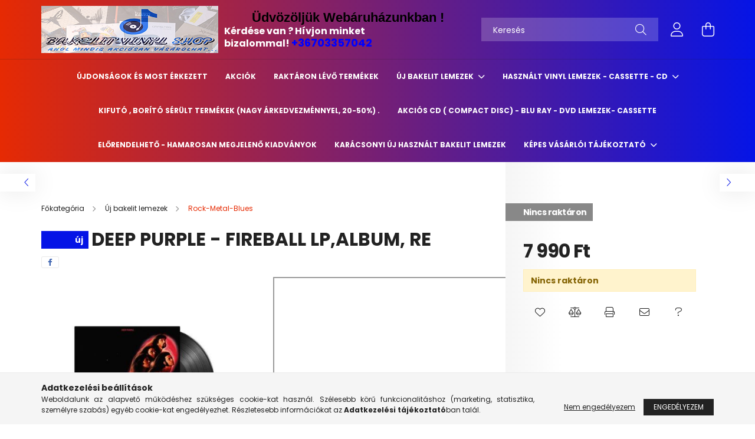

--- FILE ---
content_type: text/html; charset=UTF-8
request_url: https://bakelit-vinylshop.hu/DEEP-PURPLE-FIREBALL-LP
body_size: 21939
content:
<!DOCTYPE html>
<html lang="hu">
<head>
    <meta charset="utf-8">
<meta name="description" content="DEEP PURPLE - FIREBALL LP,Album, RE , Termék adatok Katalógusszám 190295565091 Műfaj Rock Megjelenés 2018 Formátum Vinyl Label Parlophone Ország Európai Unió EA">
<meta name="robots" content="index, follow">
<meta http-equiv="X-UA-Compatible" content="IE=Edge">
<meta property="og:site_name" content="Bakelit-Vinyl Shop" />
<meta property="og:title" content="DEEP PURPLE - FIREBALL LP,Album, RE - Bakelit-Vinyl Shop">
<meta property="og:description" content="DEEP PURPLE - FIREBALL LP,Album, RE , Termék adatok Katalógusszám 190295565091 Műfaj Rock Megjelenés 2018 Formátum Vinyl Label Parlophone Ország Európai Unió EA">
<meta property="og:type" content="product">
<meta property="og:url" content="https://bakelit-vinylshop.hu/DEEP-PURPLE-FIREBALL-LP">
<meta property="og:image" content="https://bakelit-vinylshop.hu/img/63006/581368/581368.jpg">
<meta name="facebook-domain-verification" content="4i8an6qf4orfa9ipg2c8myx26bek8a">
<meta name="google-site-verification" content="GpqJwQENMz3STUUKFrSTJSOEohmBfx9sE--wcLMkgKw">
<meta property="fb:admins" content="110863090466403">
<meta name="mobile-web-app-capable" content="yes">
<meta name="apple-mobile-web-app-capable" content="yes">
<meta name="MobileOptimized" content="320">
<meta name="HandheldFriendly" content="true">

<title>DEEP PURPLE - FIREBALL LP,Album, RE - Bakelit-Vinyl Shop</title>


<script>
var service_type="shop";
var shop_url_main="https://bakelit-vinylshop.hu";
var actual_lang="hu";
var money_len="0";
var money_thousend=" ";
var money_dec=",";
var shop_id=63006;
var unas_design_url="https:"+"/"+"/"+"bakelit-vinylshop.hu"+"/"+"!common_design"+"/"+"base"+"/"+"002102"+"/";
var unas_design_code='002102';
var unas_base_design_code='2100';
var unas_design_ver=4;
var unas_design_subver=4;
var unas_shop_url='https://bakelit-vinylshop.hu';
var responsive="yes";
var price_nullcut_disable=1;
var config_plus=new Array();
config_plus['product_tooltip']=1;
config_plus['cart_redirect']=1;
config_plus['money_type']='Ft';
config_plus['money_type_display']='Ft';
var lang_text=new Array();

var UNAS = UNAS || {};
UNAS.shop={"base_url":'https://bakelit-vinylshop.hu',"domain":'bakelit-vinylshop.hu',"username":'bakelitshop.unas.hu',"id":63006,"lang":'hu',"currency_type":'Ft',"currency_code":'HUF',"currency_rate":'1',"currency_length":0,"base_currency_length":0,"canonical_url":'https://bakelit-vinylshop.hu/DEEP-PURPLE-FIREBALL-LP'};
UNAS.design={"code":'002102',"page":'product_details'};
UNAS.api_auth="903b46d7f3db4acf41e7379288907329";
UNAS.customer={"email":'',"id":0,"group_id":0,"without_registration":0};
UNAS.shop["category_id"]="485649";
UNAS.shop["sku"]="581368";
UNAS.shop["product_id"]="323826948";
UNAS.shop["only_private_customer_can_purchase"] = false;
 

UNAS.text = {
    "button_overlay_close": `Bezár`,
    "popup_window": `Felugró ablak`,
    "list": `lista`,
    "updating_in_progress": `frissítés folyamatban`,
    "updated": `frissítve`,
    "is_opened": `megnyitva`,
    "is_closed": `bezárva`,
    "deleted": `törölve`,
    "consent_granted": `hozzájárulás megadva`,
    "consent_rejected": `hozzájárulás elutasítva`,
    "field_is_incorrect": `mező hibás`,
    "error_title": `Hiba!`,
    "product_variants": `termék változatok`,
    "product_added_to_cart": `A termék a kosárba került`,
    "product_added_to_cart_with_qty_problem": `A termékből csak [qty_added_to_cart] [qty_unit] került kosárba`,
    "product_removed_from_cart": `A termék törölve a kosárból`,
    "reg_title_name": `Név`,
    "reg_title_company_name": `Cégnév`,
    "number_of_items_in_cart": `Kosárban lévő tételek száma`,
    "cart_is_empty": `A kosár üres`,
    "cart_updated": `A kosár frissült`
};


UNAS.text["delete_from_compare"]= `Törlés összehasonlításból`;
UNAS.text["comparison"]= `Összehasonlítás`;

UNAS.text["delete_from_favourites"]= `Törlés a kedvencek közül`;
UNAS.text["add_to_favourites"]= `Kedvencekhez`;






window.lazySizesConfig=window.lazySizesConfig || {};
window.lazySizesConfig.loadMode=1;
window.lazySizesConfig.loadHidden=false;

window.dataLayer = window.dataLayer || [];
function gtag(){dataLayer.push(arguments)};
gtag('js', new Date());
</script>

<script src="https://bakelit-vinylshop.hu/!common_packages/jquery/jquery-3.2.1.js?mod_time=1759314984"></script>
<script src="https://bakelit-vinylshop.hu/!common_packages/jquery/plugins/migrate/migrate.js?mod_time=1759314984"></script>
<script src="https://bakelit-vinylshop.hu/!common_packages/jquery/plugins/autocomplete/autocomplete.js?mod_time=1759314984"></script>
<script src="https://bakelit-vinylshop.hu/!common_packages/jquery/plugins/tools/overlay/overlay.js?mod_time=1759314984"></script>
<script src="https://bakelit-vinylshop.hu/!common_packages/jquery/plugins/tools/toolbox/toolbox.expose.js?mod_time=1759314984"></script>
<script src="https://bakelit-vinylshop.hu/!common_packages/jquery/plugins/lazysizes/lazysizes.min.js?mod_time=1759314984"></script>
<script src="https://bakelit-vinylshop.hu/!common_packages/jquery/plugins/lazysizes/plugins/bgset/ls.bgset.min.js?mod_time=1759314984"></script>
<script src="https://bakelit-vinylshop.hu/!common_packages/jquery/own/shop_common/exploded/common.js?mod_time=1764831093"></script>
<script src="https://bakelit-vinylshop.hu/!common_packages/jquery/own/shop_common/exploded/common_overlay.js?mod_time=1759314984"></script>
<script src="https://bakelit-vinylshop.hu/!common_packages/jquery/own/shop_common/exploded/common_shop_popup.js?mod_time=1759314984"></script>
<script src="https://bakelit-vinylshop.hu/!common_packages/jquery/own/shop_common/exploded/page_product_details.js?mod_time=1759314984"></script>
<script src="https://bakelit-vinylshop.hu/!common_packages/jquery/own/shop_common/exploded/function_favourites.js?mod_time=1759314984"></script>
<script src="https://bakelit-vinylshop.hu/!common_packages/jquery/own/shop_common/exploded/function_compare.js?mod_time=1759314984"></script>
<script src="https://bakelit-vinylshop.hu/!common_packages/jquery/own/shop_common/exploded/function_recommend.js?mod_time=1759314984"></script>
<script src="https://bakelit-vinylshop.hu/!common_packages/jquery/own/shop_common/exploded/function_product_print.js?mod_time=1759314984"></script>
<script src="https://bakelit-vinylshop.hu/!common_packages/jquery/plugins/hoverintent/hoverintent.js?mod_time=1759314984"></script>
<script src="https://bakelit-vinylshop.hu/!common_packages/jquery/own/shop_tooltip/shop_tooltip.js?mod_time=1759314984"></script>
<script src="https://bakelit-vinylshop.hu/!common_packages/jquery/plugins/responsive_menu/responsive_menu-unas.js?mod_time=1759314984"></script>
<script src="https://bakelit-vinylshop.hu/!common_design/base/002100/main.js?mod_time=1759314986"></script>
<script src="https://bakelit-vinylshop.hu/!common_packages/jquery/plugins/flickity/v3/flickity.pkgd.min.js?mod_time=1759314984"></script>
<script src="https://bakelit-vinylshop.hu/!common_packages/jquery/plugins/toastr/toastr.min.js?mod_time=1759314984"></script>
<script src="https://bakelit-vinylshop.hu/!common_packages/jquery/plugins/tippy/popper-2.4.4.min.js?mod_time=1759314984"></script>
<script src="https://bakelit-vinylshop.hu/!common_packages/jquery/plugins/tippy/tippy-bundle.umd.min.js?mod_time=1759314984"></script>
<script src="https://bakelit-vinylshop.hu/!common_packages/jquery/plugins/photoswipe/photoswipe.min.js?mod_time=1759314984"></script>
<script src="https://bakelit-vinylshop.hu/!common_packages/jquery/plugins/photoswipe/photoswipe-ui-default.min.js?mod_time=1759314984"></script>

<link href="https://bakelit-vinylshop.hu/temp/shop_63006_7c23fc5435400d92b669f68d96897095.css?mod_time=1769347067" rel="stylesheet" type="text/css">

<link href="https://bakelit-vinylshop.hu/DEEP-PURPLE-FIREBALL-LP" rel="canonical">
    <link id="favicon-32x32" rel="icon" type="image/png" href="https://bakelit-vinylshop.hu/!common_design/own/image/favicon_32x32.png" sizes="32x32">
    <link id="favicon-192x192" rel="icon" type="image/png" href="https://bakelit-vinylshop.hu/!common_design/own/image/favicon_192x192.png" sizes="192x192">
            <link rel="apple-touch-icon" href="https://bakelit-vinylshop.hu/!common_design/own/image/favicon_32x32.png" sizes="32x32">
        <link rel="apple-touch-icon" href="https://bakelit-vinylshop.hu/!common_design/own/image/favicon_192x192.png" sizes="192x192">
        <script>
        var google_consent=1;
    
        gtag('consent', 'default', {
           'ad_storage': 'denied',
           'ad_user_data': 'denied',
           'ad_personalization': 'denied',
           'analytics_storage': 'denied',
           'functionality_storage': 'denied',
           'personalization_storage': 'denied',
           'security_storage': 'granted'
        });

    
        gtag('consent', 'update', {
           'ad_storage': 'denied',
           'ad_user_data': 'denied',
           'ad_personalization': 'denied',
           'analytics_storage': 'denied',
           'functionality_storage': 'denied',
           'personalization_storage': 'denied',
           'security_storage': 'granted'
        });

        </script>
    <script async src="https://www.googletagmanager.com/gtag/js?id=UA-194488426-1"></script>    <script>
    gtag('config', 'UA-194488426-1');

        </script>
        <script>
    var google_analytics=1;

                gtag('event', 'view_item', {
              "currency": "HUF",
              "value": '7990',
              "items": [
                  {
                      "item_id": "581368",
                      "item_name": "DEEP PURPLE -  FIREBALL LP,Album, RE ",
                      "item_category": "Új bakelit lemezek/Rock-Metal-Blues",
                      "price": '7990'
                  }
              ],
              'non_interaction': true
            });
               </script>
           <script>
        gtag('config', 'AW-386101978',{'allow_enhanced_conversions':true});
                </script>
                <script>
                       gtag('config', 'AW-11181585701');
                </script>
            <script>
        var google_ads=1;

                gtag('event','remarketing', {
            'ecomm_pagetype': 'product',
            'ecomm_prodid': ["581368"],
            'ecomm_totalvalue': 7990        });
            </script>
    
    <script>
    var facebook_pixel=1;
    /* <![CDATA[ */
        !function(f,b,e,v,n,t,s){if(f.fbq)return;n=f.fbq=function(){n.callMethod?
            n.callMethod.apply(n,arguments):n.queue.push(arguments)};if(!f._fbq)f._fbq=n;
            n.push=n;n.loaded=!0;n.version='2.0';n.queue=[];t=b.createElement(e);t.async=!0;
            t.src=v;s=b.getElementsByTagName(e)[0];s.parentNode.insertBefore(t,s)}(window,
                document,'script','//connect.facebook.net/en_US/fbevents.js');

        fbq('init', '980130726077475');
                fbq('track', 'PageView', {}, {eventID:'PageView.aXajD-zbayy-Nf-5ocQjOgAAS2g'});
        
        fbq('track', 'ViewContent', {
            content_name: 'DEEP PURPLE -  FIREBALL LP,Album, RE ',
            content_category: 'Új bakelit lemezek > Rock-Metal-Blues',
            content_ids: ['581368'],
            contents: [{'id': '581368', 'quantity': '1'}],
            content_type: 'product',
            value: 7990,
            currency: 'HUF'
        }, {eventID:'ViewContent.aXajD-zbayy-Nf-5ocQjOgAAS2g'});

        
        $(document).ready(function() {
            $(document).on("addToCart", function(event, product_array){
                facebook_event('AddToCart',{
					content_name: product_array.name,
					content_category: product_array.category,
					content_ids: [product_array.sku],
					contents: [{'id': product_array.sku, 'quantity': product_array.qty}],
					content_type: 'product',
					value: product_array.price,
					currency: 'HUF'
				}, {eventID:'AddToCart.' + product_array.event_id});
            });

            $(document).on("addToFavourites", function(event, product_array){
                facebook_event('AddToWishlist', {
                    content_ids: [product_array.sku],
                    content_type: 'product'
                }, {eventID:'AddToFavourites.' + product_array.event_id});
            });
        });

    /* ]]> */
    </script>
<script>
(function(i,s,o,g,r,a,m){i['BarionAnalyticsObject']=r;i[r]=i[r]||function(){
    (i[r].q=i[r].q||[]).push(arguments)},i[r].l=1*new Date();a=s.createElement(o),
    m=s.getElementsByTagName(o)[0];a.async=1;a.src=g;m.parentNode.insertBefore(a,m)
})(window, document, 'script', 'https://pixel.barion.com/bp.js', 'bp');
                    
bp('init', 'addBarionPixelId', 'BP-mqpeVn5U5S-89');
</script>
<noscript><img height='1' width='1' style='display:none' alt='' src='https://pixel.barion.com/a.gif?__ba_pixel_id=BP-mqpeVn5U5S-89&ev=contentView&noscript=1'/></noscript>

    <meta content="width=device-width, initial-scale=1.0" name="viewport" />
    <link rel="preconnect" href="https://fonts.gstatic.com">
    <link rel="preload" href="https://fonts.googleapis.com/css2?family=Poppins:wght@400;700&display=swap" as="style" />
    <link rel="stylesheet" href="https://fonts.googleapis.com/css2?family=Poppins:wght@400;700&display=swap" media="print" onload="this.media='all'">
    <noscript>
        <link rel="stylesheet" href="https://fonts.googleapis.com/css2?family=Poppins:wght@400;700&display=swap" />
    </noscript>
    
    
    
    
    

    
    
    
            
        
        
        
        
        
    
    
</head>




<body class='design_ver4 design_subver1 design_subver2 design_subver3 design_subver4' id="ud_shop_artdet">
    <div id="fb-root"></div>
    <script>
        window.fbAsyncInit = function() {
            FB.init({
                xfbml            : true,
                version          : 'v22.0'
            });
        };
    </script>
    <script async defer crossorigin="anonymous" src="https://connect.facebook.net/hu_HU/sdk.js"></script>
    <div id="image_to_cart" style="display:none; position:absolute; z-index:100000;"></div>
<div class="overlay_common overlay_warning" id="overlay_cart_add"></div>
<script>$(document).ready(function(){ overlay_init("cart_add",{"onBeforeLoad":false}); });</script>
<div id="overlay_login_outer"></div>	
	<script>
	$(document).ready(function(){
	    var login_redir_init="";

		$("#overlay_login_outer").overlay({
			onBeforeLoad: function() {
                var login_redir_temp=login_redir_init;
                if (login_redir_act!="") {
                    login_redir_temp=login_redir_act;
                    login_redir_act="";
                }

									$.ajax({
						type: "GET",
						async: true,
						url: "https://bakelit-vinylshop.hu/shop_ajax/ajax_popup_login.php",
						data: {
							shop_id:"63006",
							lang_master:"hu",
                            login_redir:login_redir_temp,
							explicit:"ok",
							get_ajax:"1"
						},
						success: function(data){
							$("#overlay_login_outer").html(data);
							if (unas_design_ver >= 5) $("#overlay_login_outer").modal('show');
							$('#overlay_login1 input[name=shop_pass_login]').keypress(function(e) {
								var code = e.keyCode ? e.keyCode : e.which;
								if(code.toString() == 13) {		
									document.form_login_overlay.submit();		
								}	
							});	
						}
					});
								},
			top: 50,
			mask: {
	color: "#000000",
	loadSpeed: 200,
	maskId: "exposeMaskOverlay",
	opacity: 0.7
},
			closeOnClick: (config_plus['overlay_close_on_click_forced'] === 1),
			onClose: function(event, overlayIndex) {
				$("#login_redir").val("");
			},
			load: false
		});
		
			});
	function overlay_login() {
		$(document).ready(function(){
			$("#overlay_login_outer").overlay().load();
		});
	}
	function overlay_login_remind() {
        if (unas_design_ver >= 5) {
            $("#overlay_remind").overlay().load();
        } else {
            $(document).ready(function () {
                $("#overlay_login_outer").overlay().close();
                setTimeout('$("#overlay_remind").overlay().load();', 250);
            });
        }
	}

    var login_redir_act="";
    function overlay_login_redir(redir) {
        login_redir_act=redir;
        $("#overlay_login_outer").overlay().load();
    }
	</script>  
	<div class="overlay_common overlay_info" id="overlay_remind"></div>
<script>$(document).ready(function(){ overlay_init("remind",[]); });</script>

	<script>
    	function overlay_login_error_remind() {
		$(document).ready(function(){
			load_login=0;
			$("#overlay_error").overlay().close();
			setTimeout('$("#overlay_remind").overlay().load();', 250);	
		});
	}
	</script>  
	<div class="overlay_common overlay_info" id="overlay_newsletter"></div>
<script>$(document).ready(function(){ overlay_init("newsletter",[]); });</script>

<script>
function overlay_newsletter() {
    $(document).ready(function(){
        $("#overlay_newsletter").overlay().load();
    });
}
</script>
<div class="overlay_common overlay_error" id="overlay_script"></div>
<script>$(document).ready(function(){ overlay_init("script",[]); });</script>
    <script>
    $(document).ready(function() {
        $.ajax({
            type: "GET",
            url: "https://bakelit-vinylshop.hu/shop_ajax/ajax_stat.php",
            data: {master_shop_id:"63006",get_ajax:"1"}
        });
    });
    </script>
    

<div id="container" class="no-slideshow  page_shop_artdet_581368 filter-not-exists">
            <header class="header position-relative">
            
            <div class="header-inner">
                <div class="header-container container">
                    <div class="row gutters-5 flex-nowrap justify-content-center align-items-center">
                            <div id="header_logo_img" class="js-element logo col-auto flex-shrink-1 order-2 order-xl-1" data-element-name="header_logo">
        <div class="header_logo-img-container">
            <div class="header_logo-img-wrapper">
                                                            <a href="https://bakelit-vinylshop.hu/">                        <picture>
                                                                                    <img                                  width="300" height="80"
                                                                  src="https://bakelit-vinylshop.hu/!common_design/custom/bakelitshop.unas.hu/element/layout_hu_header_logo-300x80_1_default.png?time=1633971620"
                                 srcset="https://bakelit-vinylshop.hu/!common_design/custom/bakelitshop.unas.hu/element/layout_hu_header_logo-300x80_1_default.png?time=1633971620 1x"
                                 alt="Bakelit-Vinyl Shop"/>
                        </picture>
                        </a>                                                </div>
        </div>
    </div>


                        <div class="header__left col-auto col-xl order-1 order-xl-2">
                            <div class="d-flex align-items-center justify-content-center">
                                <button type="button" class="hamburger__btn js-hamburger-btn dropdown--btn d-xl-none" id="hamburger__btn" aria-label="hamburger button" data-btn-for=".hamburger__dropdown">
                                    <span class="hamburger__btn-icon icon--hamburger"></span>
                                </button>
                                    <div class="js-element header_text_section_2 d-none d-xl-block" data-element-name="header_text_section_2">
        <div class="element__content ">
                            <div class="element__html slide-1"><p style="text-align: center;"><span style="font-size: 22px; color: #000000;"><strong><span style="font-family: verdana, geneva, sans-serif;">Üdvözöljük Webáruházunkban ! </span></strong></span></p>
<p><span style="font-size: 16px;"><strong><span style="font-size: 16px;">Kérdése van ? Hívjon minket bizalommal! </span></strong></span><span style="font-size: 16px;"><strong><span style="color: #0000ff; font-size: 18px;"><a href="tel:+36703357042" style="color: #0000ff;">+36703357042</a></span></strong></span></p></div>
                    </div>
    </div>

                            </div>
                        </div>

                        <div class="header__right col col-xl-auto order-3 py-3 py-lg-5">
                            <div class="d-flex align-items-center justify-content-end">
                                
                                
                                <div class="search-open-btn d-block d-lg-none icon--search text-center" onclick="toggleSearch();"></div>
                                <div class="search__container">
                                    <div class="search-box position-relative ml-auto container px-0 browser-is-chrome" id="box_search_content">
    <form name="form_include_search" id="form_include_search" action="https://bakelit-vinylshop.hu/shop_search.php" method="get">
        <div class="box-search-group mb-0">
            <input data-stay-visible-breakpoint="992" name="search" id="box_search_input" value=""
                   aria-label="Keresés" pattern=".{3,100}" title="Hosszabb kereső kifejezést írjon be!" placeholder="Keresés"
                   type="text" maxlength="100" class="ac_input form-control js-search-input" autocomplete="off" required            >
            <div class="search-box__search-btn-outer input-group-append" title="Keresés">
                <button class="search-btn" aria-label="Keresés">
                    <span class="search-btn-icon icon--search"></span>
                </button>
            </div>
            <div class="search__loading">
                <div class="loading-spinner--small"></div>
            </div>
        </div>
        <div class="search-box__mask"></div>
    </form>
    <div class="ac_results"></div>
</div>
<script>
    $(document).ready(function(){
        $(document).on('smartSearchInputLoseFocus', function(){
            if ($('.js-search-smart-autocomplete').length>0) {
                setTimeout(function(){
                    let height = $(window).height() - ($('.js-search-smart-autocomplete').offset().top - $(window).scrollTop()) - 20;
                    $('.search-smart-autocomplete').css('max-height', height + 'px');
                }, 300);
            }
        });
    });
</script>



                                </div>
                                <div class="profil__container">
                                                <div class="profile">
            <button type="button" class="profile__btn js-profile-btn dropdown--btn" id="profile__btn" data-orders="https://bakelit-vinylshop.hu/shop_order_track.php" aria-label="profile button" data-btn-for=".profile__dropdown">
                <span class="profile__btn-icon icon--head"></span>
            </button>
        </div>
    
                                </div>
                                <div class="cart-box__container pr-3 pr-xl-0">
                                    <button class="cart-box__btn dropdown--btn" aria-label="cart button" type="button" data-btn-for=".cart-box__dropdown">
                                        <span class="cart-box__btn-icon icon--cart">
                                                <span id='box_cart_content' class='cart-box'>            </span>
                                        </span>
                                    </button>
                                </div>
                            </div>
                        </div>
                    </div>
                </div>
            </div>
                            <div class="header-menus d-none d-xl-block">
                    <div class="container text-center position-relative">
                        <ul class="main-menus d-none d-lg-flex justify-content-center text-left js-main-menus-content cat-menus level-0 plus-menus level-0" data-level="0">
                                <li class='cat-menu  is-spec-item js-cat-menu-new' data-id="new">

        <span class="cat-menu__name font-weight-bold">
                            <a class='cat-menu__link font-weight-bold' href='https://bakelit-vinylshop.hu/shop_artspec.php?artspec=2' >
                            Újdonságok és most érkezett             </a>
        </span>

            </li>
    <li class='cat-menu  is-spec-item js-cat-menu-akcio' data-id="akcio">

        <span class="cat-menu__name font-weight-bold">
                            <a class='cat-menu__link font-weight-bold' href='https://bakelit-vinylshop.hu/shop_artspec.php?artspec=1' >
                            Akciók            </a>
        </span>

            </li>
    <li class='cat-menu  is-spec-item js-cat-menu-stock' data-id="stock">

        <span class="cat-menu__name font-weight-bold">
                            <a class='cat-menu__link font-weight-bold' href='https://bakelit-vinylshop.hu/shop_artspec.php?artspec=9' >
                            Raktáron lévő termékek            </a>
        </span>

            </li>
    <li class='cat-menu  has-child js-cat-menu-738285' data-id="738285">

        <span class="cat-menu__name font-weight-bold">
                            <a class='cat-menu__link font-weight-bold' href='#' >
                            Új bakelit lemezek            </a>
        </span>

        			    <div class="cat-menu__sublist js-sublist level-1 ">
        <div class="sublist-inner js-sublist-inner ps__child--consume">
            <div class="cat-menu__sublist-inner d-flex">
                <div class="flex-grow-1">
                    <ul class="cat-menus level-1 row" data-level="cat-level-1">
                                                    <li class="col-2 mb-5 cat-menu js-cat-menu-834874" data-id="834874">
                                <span class="cat-menu__name text-uppercase font-weight-bold" >
                                    <a class="cat-menu__link" href="https://bakelit-vinylshop.hu/spl/834874/Pop-World-Reggae-Film-music-Classical-Jazz-Lp" >
                                    Pop-World- Reggae -Film music - Classical -Jazz   Lp
                                                                            </a>
                                </span>
                                                            </li>
                                                    <li class="col-2 mb-5 cat-menu js-cat-menu-485649" data-id="485649">
                                <span class="cat-menu__name text-uppercase font-weight-bold" >
                                    <a class="cat-menu__link" href="https://bakelit-vinylshop.hu/spl/485649/Rock-Metal-Blues" >
                                    Rock-Metal-Blues
                                                                            </a>
                                </span>
                                                            </li>
                                                    <li class="col-2 mb-5 cat-menu js-cat-menu-325819" data-id="325819">
                                <span class="cat-menu__name text-uppercase font-weight-bold" >
                                    <a class="cat-menu__link" href="https://bakelit-vinylshop.hu/spl/325819/Rap-Funk-Soul-Dance-Trance-Hip-Hop-Electronic-Synt" >
                                     Rap-Funk-Soul-Dance-Trance-Hip Hop - Electronic- Synthy-pop- Lp
                                                                            </a>
                                </span>
                                                            </li>
                                                    <li class="col-2 mb-5 cat-menu js-cat-menu-415289" data-id="415289">
                                <span class="cat-menu__name text-uppercase font-weight-bold" >
                                    <a class="cat-menu__link" href="https://bakelit-vinylshop.hu/spl/415289/Euro-Italo-Disco-Lp" >
                                    Euro-Italo Disco  Lp
                                                                            </a>
                                </span>
                                                            </li>
                                                    <li class="col-2 mb-5 cat-menu js-cat-menu-500818" data-id="500818">
                                <span class="cat-menu__name text-uppercase font-weight-bold" >
                                    <a class="cat-menu__link" href="https://bakelit-vinylshop.hu/spl/500818/Magyar-eloadok" >
                                    Magyar előadók 
                                                                            </a>
                                </span>
                                                            </li>
                                                    <li class="col-2 mb-5 cat-menu js-cat-menu-598202" data-id="598202">
                                <span class="cat-menu__name text-uppercase font-weight-bold" >
                                    <a class="cat-menu__link" href="https://bakelit-vinylshop.hu/Uj-Maxi-Vinyl-Euro-Italo-Disco-Trance-Dance" >
                                    Új Maxi Vinyl Euro -Italo Disco - Trance -Dance 
                                                                            </a>
                                </span>
                                                            </li>
                                                    <li class="col-2 mb-5 cat-menu js-cat-menu-106824" data-id="106824">
                                <span class="cat-menu__name text-uppercase font-weight-bold" >
                                    <a class="cat-menu__link" href="https://bakelit-vinylshop.hu/Bakelit-Boxok" >
                                    Bakelit Boxok
                                                                            </a>
                                </span>
                                                            </li>
                                            </ul>
                </div>
                            </div>
        </div>
    </div>


            </li>
    <li class='cat-menu  has-child js-cat-menu-884867' data-id="884867">

        <span class="cat-menu__name font-weight-bold">
                            <a class='cat-menu__link font-weight-bold' href='#' >
                            Használt vinyl lemezek - Cassette - Cd            </a>
        </span>

        			    <div class="cat-menu__sublist js-sublist level-1 ">
        <div class="sublist-inner js-sublist-inner ps__child--consume">
            <div class="cat-menu__sublist-inner d-flex">
                <div class="flex-grow-1">
                    <ul class="cat-menus level-1 row" data-level="cat-level-1">
                                                    <li class="col-2 mb-5 cat-menu has-child js-cat-menu-991862" data-id="991862">
                                <span class="cat-menu__name text-uppercase font-weight-bold" >
                                    <a class="cat-menu__link" href="https://bakelit-vinylshop.hu/sct/991862/Magyar-eloadok" >
                                    Magyar előadók 
                                                                            </a>
                                </span>
                                                                        <div class="cat-menu__list level-2">
        <ul class="cat-menus level-2" data-level="cat-level-2">
                            <li class="cat-menu js-cat-menu-917503" data-id="917503">
                    <span class="cat-menu__name" >
                        <a class="cat-menu__link" href="https://bakelit-vinylshop.hu/spl/917503/Rock-and-Roll-Metal-Blues" >                        Rock and Roll - Metal - Blues
                                                    </a>                    </span>
                                    </li>
                            <li class="cat-menu js-cat-menu-247904" data-id="247904">
                    <span class="cat-menu__name" >
                        <a class="cat-menu__link" href="https://bakelit-vinylshop.hu/Pop" >                        Pop- Electronic- World- Musical-Jazz
                                                    </a>                    </span>
                                    </li>
                            <li class="cat-menu js-cat-menu-677280" data-id="677280">
                    <span class="cat-menu__name" >
                        <a class="cat-menu__link" href="https://bakelit-vinylshop.hu/Mulatos-Kabare-Classical" >                        Mulatós - Kabaré - Classical- Táncdal- Opera - Gramofon lemezek
                                                    </a>                    </span>
                                    </li>
                                </ul>
    </div>


                                                            </li>
                                                    <li class="col-2 mb-5 cat-menu has-child js-cat-menu-248014" data-id="248014">
                                <span class="cat-menu__name text-uppercase font-weight-bold" >
                                    <a class="cat-menu__link" href="https://bakelit-vinylshop.hu/sct/248014/Kulfoldi-eloadok" >
                                    Külföldi előadók
                                                                            </a>
                                </span>
                                                                        <div class="cat-menu__list level-2">
        <ul class="cat-menus level-2" data-level="cat-level-2">
                            <li class="cat-menu js-cat-menu-901237" data-id="901237">
                    <span class="cat-menu__name" >
                        <a class="cat-menu__link" href="https://bakelit-vinylshop.hu/Pop-Electro" >                        Pop - Electronic - Disco - Rap- Soul- Jazz
                                                    </a>                    </span>
                                    </li>
                            <li class="cat-menu js-cat-menu-865271" data-id="865271">
                    <span class="cat-menu__name" >
                        <a class="cat-menu__link" href="https://bakelit-vinylshop.hu/Rock-Metal-Blues" >                        Rock and Roll - Metal - Blues 
                                                    </a>                    </span>
                                    </li>
                            <li class="cat-menu js-cat-menu-373691" data-id="373691">
                    <span class="cat-menu__name" >
                        <a class="cat-menu__link" href="https://bakelit-vinylshop.hu/Valogatas" >                        Válogatás 
                                                    </a>                    </span>
                                    </li>
                                </ul>
    </div>


                                                            </li>
                                                    <li class="col-2 mb-5 cat-menu js-cat-menu-348370" data-id="348370">
                                <span class="cat-menu__name text-uppercase font-weight-bold" >
                                    <a class="cat-menu__link" href="https://bakelit-vinylshop.hu/spl/348370/Maxi-Vinyl-12-33-45-RPM" >
                                    Maxi  Vinyl 12&quot;, 33 ⅓ - 45 RPM 
                                                                            </a>
                                </span>
                                                            </li>
                                                    <li class="col-2 mb-5 cat-menu js-cat-menu-973062" data-id="973062">
                                <span class="cat-menu__name text-uppercase font-weight-bold" >
                                    <a class="cat-menu__link" href="https://bakelit-vinylshop.hu/spl/973062/Mese-Gyerek-lemezek" >
                                    Mese - Gyerek lemezek
                                                                            </a>
                                </span>
                                                            </li>
                                                    <li class="col-2 mb-5 cat-menu js-cat-menu-127174" data-id="127174">
                                <span class="cat-menu__name text-uppercase font-weight-bold" >
                                    <a class="cat-menu__link" href="https://bakelit-vinylshop.hu/Hasznalt-Cassette-kazettak" >
                                    Használt és új Cassette (kazetták)
                                                                            </a>
                                </span>
                                                            </li>
                                                    <li class="col-2 mb-5 cat-menu js-cat-menu-699619" data-id="699619">
                                <span class="cat-menu__name text-uppercase font-weight-bold" >
                                    <a class="cat-menu__link" href="https://bakelit-vinylshop.hu/Hasznalt-Cd-lemezek" >
                                    Használt Cd lemezek 
                                                                            </a>
                                </span>
                                                            </li>
                                            </ul>
                </div>
                            </div>
        </div>
    </div>


            </li>
    <li class='cat-menu  js-cat-menu-641770' data-id="641770">

        <span class="cat-menu__name font-weight-bold">
                            <a class='cat-menu__link font-weight-bold' href='https://bakelit-vinylshop.hu/spl/641770/Kifuto-borito-serult-termekek-nagy-arkedvezmennyel' >
                            Kifutó , borító sérült  termékek  (nagy árkedvezménnyel, 20-50%) .              </a>
        </span>

            </li>
    <li class='cat-menu  js-cat-menu-480393' data-id="480393">

        <span class="cat-menu__name font-weight-bold">
                            <a class='cat-menu__link font-weight-bold' href='https://bakelit-vinylshop.hu/spl/480393/Akcios-Cd-Compact-disc-Blu-Ray-DVD-lemezek-Cassett' >
                            Akciós Cd ( Compact disc) - Blu Ray - DVD  lemezek- Cassette            </a>
        </span>

            </li>
    <li class='cat-menu  js-cat-menu-262713' data-id="262713">

        <span class="cat-menu__name font-weight-bold">
                            <a class='cat-menu__link font-weight-bold' href='https://bakelit-vinylshop.hu/spl/262713/ELORENDELHETO-HAMAROSAN-MEGJELENO-KIADVANYOK' >
                            ELŐRENDELHETŐ - HAMAROSAN MEGJELENŐ KIADVÁNYOK             </a>
        </span>

            </li>
    <li class='cat-menu  js-cat-menu-164478' data-id="164478">

        <span class="cat-menu__name font-weight-bold">
                            <a class='cat-menu__link font-weight-bold' href='https://bakelit-vinylshop.hu/Karacsonyi-lemezek' >
                            Karácsonyi új  használt bakelit lemezek            </a>
        </span>

            </li>

<script>
    $(document).ready(function () {
                    $('.cat-menu.has-child > .cat-menu__name').click(function () {
                let thisCatMenu = $(this).parent();
                let thisMainMenusContent = $('.js-main-menus-content');
                let thisCatMenuList = thisCatMenu.closest('[data-level]');
                let thisCatLevel = thisCatMenuList.data('level');

                if (thisCatLevel === "0") {
                    /*remove is-opened class form the rest menus (cat+plus)*/
                    thisMainMenusContent.find('.is-opened').not(thisCatMenu).removeClass('is-opened');
                } else {
                    /*remove is-opened class form the siblings cat menus */
                    thisCatMenuList.find('.is-opened').not(thisCatMenu).removeClass('is-opened');
                }

                if (thisCatMenu.hasClass('is-opened')) {
                    thisCatMenu.removeClass('is-opened');
                    $('html').removeClass('cat-level-' +thisCatLevel +'-is-opened');
                } else {
                    thisCatMenu.addClass('is-opened');
                    $('html').addClass('cat-level-' +thisCatLevel +'-is-opened').removeClass('menu-level-0-is-opened');
                }
            });
            });
</script>

                            			<li class="plus-menu has-child" data-id="262464">
			<span class="plus-menu__name font-weight-bold">
									<a class="plus-menu__link" href="#" >
									Képes vásárlói tájékoztató
				</a>
			</span>
								<div class="plus-menu__sublist js-sublist level-1">
		<ul class="plus-menus level-1" data-level="menu-level-1">
							<li class="plus-menu" data-id="218327">
					<span class="plus-menu__name text-uppercase font-weight-bold">
						<a class="plus-menu__link" href="https://bakelit-vinylshop.hu/spg/218327/Hirlevel-leiratkozas">
							Hírlevél leiratkozás
						</a>
					</span>
									</li>
					</ul>
	</div>

					</li>
		<script>
		$(document).ready(function () {
							$('.plus-menu.has-child > .plus-menu__name').click(function () {
					var thisPlusMenu = $(this).parent();
					var thisMainMenusContent = $('.js-main-menus-content');
					var thisPlusMenuList = thisPlusMenu.closest('[data-level]');
					var thisMenuLevel = thisPlusMenuList.data('level');

					if (thisMenuLevel === "0") {
						/*remove is-opened class form the rest menus (cat+plus)*/
						thisMainMenusContent.find('.has-child.is-opened').not(thisPlusMenu).removeClass('is-opened');
					} else {
						/*remove is-opened class form the siblings plus menus */
						thisPlusMenuList.find('.has-child.is-opened').not(thisPlusMenu).removeClass('is-opened');
					}

					if (thisPlusMenu.hasClass('is-opened')) {
						thisPlusMenu.removeClass('is-opened');
						$('html').removeClass('menu-level-' + thisMenuLevel +'-is-opened');
					} else {
						thisPlusMenu.addClass('is-opened');
						$('html').addClass('menu-level-' + thisMenuLevel +'-is-opened').removeClass('cat-level-0-is-opened');
					}
				});
					});
	</script>


                        </ul>
                    </div>
                </div>
                    </header>
    
            <main class="main">
            <div class="main__content">
                                
                <div class="page_content_outer">
                    
<link rel="stylesheet" type="text/css" href="https://bakelit-vinylshop.hu/!common_packages/jquery/plugins/photoswipe/css/default-skin.min.css">
<link rel="stylesheet" type="text/css" href="https://bakelit-vinylshop.hu/!common_packages/jquery/plugins/photoswipe/css/photoswipe.min.css">


<script>
    var $clickElementToInitPs = '.js-init-ps';

    var initPhotoSwipeFromDOM = function() {
        var $pswp = $('.pswp')[0];
        var $psDatas = $('.photoSwipeDatas');

        $psDatas.each( function() {
            var $pics = $(this),
                getItems = function() {
                    var items = [];
                    $pics.find('a').each(function() {
                        var $this = $(this),
                            $href   = $this.attr('href'),
                            $size   = $this.data('size').split('x'),
                            $width  = $size[0],
                            $height = $size[1],
                            item = {
                                src : $href,
                                w   : $width,
                                h   : $height
                            };
                        items.push(item);
                    });
                    return items;
                };

            var items = getItems();

            $($clickElementToInitPs).on('click', function (event) {
                var $this = $(this);
                event.preventDefault();

                var $index = parseInt($this.attr('data-loop-index'));
                var options = {
                    index: $index,
                    history: false,
                    bgOpacity: 0.5,
                    shareEl: false,
                    showHideOpacity: true,
                    getThumbBoundsFn: function (index) {
                        /** azon képeről nagyítson a photoswipe, melyek láthatók
                        **/
                        var thumbnails = $($clickElementToInitPs).map(function() {
                            var $this = $(this);
                            if ($this.is(":visible")) {
                                return this;
                            }
                        }).get();
                        var thumbnail = thumbnails[index];
                        var pageYScroll = window.pageYOffset || document.documentElement.scrollTop;
                        var zoomedImgHeight = items[index].h;
                        var zoomedImgWidth = items[index].w;
                        var zoomedImgRatio = zoomedImgHeight / zoomedImgWidth;
                        var rect = thumbnail.getBoundingClientRect();
                        var zoomableImgHeight = rect.height;
                        var zoomableImgWidth = rect.width;
                        var zoomableImgRatio = (zoomableImgHeight / zoomableImgWidth);
                        var offsetY = 0;
                        var offsetX = 0;
                        var returnWidth = zoomableImgWidth;

                        if (zoomedImgRatio < 1) { /* a nagyított kép fekvő */
                            if (zoomedImgWidth < zoomableImgWidth) { /*A nagyított kép keskenyebb */
                                offsetX = (zoomableImgWidth - zoomedImgWidth) / 2;
                                offsetY = (Math.abs(zoomableImgHeight - zoomedImgHeight)) / 2;
                                returnWidth = zoomedImgWidth;
                            } else { /*A nagyított kép szélesebb */
                                offsetY = (zoomableImgHeight - (zoomableImgWidth * zoomedImgRatio)) / 2;
                            }

                        } else if (zoomedImgRatio > 1) { /* a nagyított kép álló */
                            if (zoomedImgHeight < zoomableImgHeight) { /*A nagyított kép alacsonyabb */
                                offsetX = (zoomableImgWidth - zoomedImgWidth) / 2;
                                offsetY = (zoomableImgHeight - zoomedImgHeight) / 2;
                                returnWidth = zoomedImgWidth;
                            } else { /*A nagyított kép magasabb */
                                offsetX = (zoomableImgWidth - (zoomableImgHeight / zoomedImgRatio)) / 2;
                                if (zoomedImgRatio > zoomableImgRatio) returnWidth = zoomableImgHeight / zoomedImgRatio;
                            }
                        } else { /*A nagyított kép négyzetes */
                            if (zoomedImgWidth < zoomableImgWidth) { /*A nagyított kép keskenyebb */
                                offsetX = (zoomableImgWidth - zoomedImgWidth) / 2;
                                offsetY = (Math.abs(zoomableImgHeight - zoomedImgHeight)) / 2;
                                returnWidth = zoomedImgWidth;
                            } else { /*A nagyított kép szélesebb */
                                offsetY = (zoomableImgHeight - zoomableImgWidth) / 2;
                            }
                        }

                        return {x: rect.left + offsetX, y: rect.top + pageYScroll + offsetY, w: returnWidth};
                    },
                    getDoubleTapZoom: function (isMouseClick, item) {
                        if (isMouseClick) {
                            return 1;
                        } else {
                            return item.initialZoomLevel < 0.7 ? 1 : 1.5;
                        }
                    }
                };

                var photoSwipe = new PhotoSwipe($pswp, PhotoSwipeUI_Default, items, options);
                photoSwipe.init();
            });
        });
    };
</script>


<div id='page_artdet_content' class='artdet artdet--type-1 position-relative'>

    
            <div class="artdet__pagination-wrap">
            <div class='artdet__pagination-btn artdet__pagination-prev desktop d-none d-md-flex' onclick="product_det_prevnext('https://bakelit-vinylshop.hu/DEEP-PURPLE-FIREBALL-LP','?cat=485649&sku=581368&action=prev_js')">
                <div class="icon--arrow-left"></div>
            </div>
            <div class='artdet__pagination-btn artdet__pagination-next desktop d-none d-md-flex' onclick="product_det_prevnext('https://bakelit-vinylshop.hu/DEEP-PURPLE-FIREBALL-LP','?cat=485649&sku=581368&action=next_js')">
                <div class="icon--arrow-right"></div>
            </div>
        </div>
    
    <script>
<!--
var lang_text_warning=`Figyelem!`
var lang_text_required_fields_missing=`Kérjük töltse ki a kötelező mezők mindegyikét!`
function formsubmit_artdet() {
   cart_add("581368","",null,1)
}
$(document).ready(function(){
	select_base_price("581368",1);
	
	
});
// -->
</script>


    <form name="form_temp_artdet">


        <div class="artdet__pic-data-wrap js-product">
            <div class="container">
                <div class="row">
                    <div class='artdet__img-data-left col-md-7 col-lg-8'>
                        <div class="prev-next-breadcrumb row align-items-center">
                                                            <div class='artdet__pagination-btn artdet__pagination-prev mobile d-md-none' onclick="product_det_prevnext('https://bakelit-vinylshop.hu/DEEP-PURPLE-FIREBALL-LP','?cat=485649&sku=581368&action=prev_js')">
                                    <div class="icon--arrow-left"></div>
                                </div>
                                                        <div class="col text-center text-md-left">        <nav class="breadcrumb__inner  font-s cat-level-2">
        <span class="breadcrumb__item breadcrumb__home is-clickable">
            <a href="https://bakelit-vinylshop.hu/sct/0/" class="breadcrumb-link breadcrumb-home-link" aria-label="Főkategória" title="Főkategória">
                <span class='breadcrumb__text'>Főkategória</span>
            </a>
        </span>
                    <span class="breadcrumb__item visible-on-product-list">
                                    <a href="https://bakelit-vinylshop.hu/sct/738285/Uj-bakelit-lemezek" class="breadcrumb-link">
                        <span class="breadcrumb__text">Új bakelit lemezek</span>
                    </a>
                
                <script>
                    $("document").ready(function(){
                        $(".js-cat-menu-738285").addClass("is-selected");
                    });
                </script>
            </span>
                    <span class="breadcrumb__item">
                                    <a href="https://bakelit-vinylshop.hu/spl/485649/Rock-Metal-Blues" class="breadcrumb-link">
                        <span class="breadcrumb__text">Rock-Metal-Blues</span>
                    </a>
                
                <script>
                    $("document").ready(function(){
                        $(".js-cat-menu-485649").addClass("is-selected");
                    });
                </script>
            </span>
            </nav>
</div>
                                                            <div class='artdet__pagination-btn artdet__pagination-next mobile d-md-none' onclick="product_det_prevnext('https://bakelit-vinylshop.hu/DEEP-PURPLE-FIREBALL-LP','?cat=485649&sku=581368&action=next_js')">
                                    <div class="icon--arrow-right"></div>
                                </div>
                                                    </div>
                        <div class="artdet__name-wrap mb-4">
                            <div class="d-flex flex-wrap align-items-center mb-3">
                                                                    <div class="artdet__new badge badge--new mr-2 mb-0">ÚJ</div>
                                                                <h1 class='artdet__name line-clamp--3-12 mb-0 font-weight-bold text-uppercase'>DEEP PURPLE -  FIREBALL LP,Album, RE 
</h1>
                            </div>

                                                                                        <div class="artdet__social font-s d-flex align-items-center">
                                                                                                                        <button class="artdet__social-icon artdet__social-icon--facebook" type="button" aria-label="facebook" data-tippy="facebook" onclick='window.open("https://www.facebook.com/sharer.php?u=https%3A%2F%2Fbakelit-vinylshop.hu%2FDEEP-PURPLE-FIREBALL-LP")'></button>
                                                                                                                                                        <div class="artdet__social-icon artdet__social-icon--fb-like d-flex"><div class="fb-like" data-href="https://bakelit-vinylshop.hu/DEEP-PURPLE-FIREBALL-LP" data-width="95" data-layout="button_count" data-action="like" data-size="small" data-share="false" data-lazy="true"></div><style type="text/css">.fb-like.fb_iframe_widget > span { height: 21px !important; }</style></div>
                                                                    </div>
                                                    </div>
                        <div class="row">
                            <div class="artdet__img-outer col-xl-6">
                                		                                <div class='artdet__img-inner has-image'>
                                                                        
                                    <div class="artdet__alts js-alts carousel mb-5" data-flickity='{ "cellAlign": "left", "contain": true, "lazyLoad": true, "watchCSS": true }'>
                                        <div class="carousel-cell artdet__alt-img js-init-ps" data-loop-index="0">
                                            		                                            <img class="artdet__img-main" width="440" height="440"
                                                 src="https://bakelit-vinylshop.hu/img/63006/581368/440x440,r/581368.jpg?time=1720171015"
                                                                                                  alt="DEEP PURPLE -  FIREBALL LP,Album, RE " title="DEEP PURPLE -  FIREBALL LP,Album, RE " id="main_image" />
                                        </div>
                                                                                                                                    <div class="carousel-cell artdet__alt-img js-init-ps d-lg-none" data-loop-index="1">
                                                    <img class="artdet__img--alt carousel__lazy-image" width="440" height="440"
                                                         src="https://bakelit-vinylshop.hu/main_pic/space.gif"
                                                         data-flickity-lazyload-src="https://bakelit-vinylshop.hu/img/63006/581368_altpic_1/440x440,r/581368.jpg?time=1720171015"
                                                                                                                     alt="DEEP PURPLE -  FIREBALL LP,Album, RE " title="DEEP PURPLE -  FIREBALL LP,Album, RE " />
                                                </div>
                                                                                            <div class="carousel-cell artdet__alt-img js-init-ps d-lg-none" data-loop-index="2">
                                                    <img class="artdet__img--alt carousel__lazy-image" width="440" height="440"
                                                         src="https://bakelit-vinylshop.hu/main_pic/space.gif"
                                                         data-flickity-lazyload-src="https://bakelit-vinylshop.hu/img/63006/581368_altpic_2/440x440,r/581368.jpg?time=1720171015"
                                                                                                                     alt="DEEP PURPLE -  FIREBALL LP,Album, RE " title="DEEP PURPLE -  FIREBALL LP,Album, RE " />
                                                </div>
                                                                                            <div class="carousel-cell artdet__alt-img js-init-ps d-lg-none" data-loop-index="3">
                                                    <img class="artdet__img--alt carousel__lazy-image" width="440" height="440"
                                                         src="https://bakelit-vinylshop.hu/main_pic/space.gif"
                                                         data-flickity-lazyload-src="https://bakelit-vinylshop.hu/img/63006/581368_altpic_3/440x440,r/581368.jpg?time=1720171015"
                                                                                                                     alt="DEEP PURPLE -  FIREBALL LP,Album, RE " title="DEEP PURPLE -  FIREBALL LP,Album, RE " />
                                                </div>
                                                                                                                        </div>

                                                                            <div class="artdet__img-thumbs d-none d-lg-block mb-5">
                                            <div class="row gutters-5">
                                                <div class="col-md-4 d-none">
                                                    <div class="artdet__img--thumb-wrap">
                                                        <img class="artdet__img--thumb-main lazyload" width="140" height="140"
                                                             src="https://bakelit-vinylshop.hu/main_pic/space.gif"
                                                             data-src="https://bakelit-vinylshop.hu/img/63006/581368/140x140,r/581368.jpg?time=1720171015"
                                                                                                                          data-srcset="https://bakelit-vinylshop.hu/img/63006/581368/280x280,r/581368.jpg?time=1720171015 2x"
                                                                                                                          alt="DEEP PURPLE -  FIREBALL LP,Album, RE " title="DEEP PURPLE -  FIREBALL LP,Album, RE " />
                                                    </div>
                                                </div>
                                                                                                <div class="col-md-4">
                                                    <div class="artdet__img--thumb-wrap js-init-ps" data-loop-index="1">
                                                        <img class="artdet__img--thumb lazyload" width="140" height="140"
                                                             src="https://bakelit-vinylshop.hu/main_pic/space.gif"
                                                             data-src="https://bakelit-vinylshop.hu/img/63006/581368_altpic_1/140x140,r/581368.jpg?time=1720171015"
                                                                                                                          data-srcset="https://bakelit-vinylshop.hu/img/63006/581368_altpic_1/280x280,r/581368.jpg?time=1720171015 2x"
                                                                                                                          alt="DEEP PURPLE -  FIREBALL LP,Album, RE " title="DEEP PURPLE -  FIREBALL LP,Album, RE " />
                                                    </div>
                                                </div>
                                                                                                <div class="col-md-4">
                                                    <div class="artdet__img--thumb-wrap js-init-ps" data-loop-index="2">
                                                        <img class="artdet__img--thumb lazyload" width="140" height="140"
                                                             src="https://bakelit-vinylshop.hu/main_pic/space.gif"
                                                             data-src="https://bakelit-vinylshop.hu/img/63006/581368_altpic_2/140x140,r/581368.jpg?time=1720171015"
                                                                                                                          data-srcset="https://bakelit-vinylshop.hu/img/63006/581368_altpic_2/280x280,r/581368.jpg?time=1720171015 2x"
                                                                                                                          alt="DEEP PURPLE -  FIREBALL LP,Album, RE " title="DEEP PURPLE -  FIREBALL LP,Album, RE " />
                                                    </div>
                                                </div>
                                                                                                <div class="col-md-4">
                                                    <div class="artdet__img--thumb-wrap js-init-ps" data-loop-index="3">
                                                        <img class="artdet__img--thumb lazyload" width="140" height="140"
                                                             src="https://bakelit-vinylshop.hu/main_pic/space.gif"
                                                             data-src="https://bakelit-vinylshop.hu/img/63006/581368_altpic_3/140x140,r/581368.jpg?time=1720171015"
                                                                                                                          data-srcset="https://bakelit-vinylshop.hu/img/63006/581368_altpic_3/280x280,r/581368.jpg?time=1720171015 2x"
                                                                                                                          alt="DEEP PURPLE -  FIREBALL LP,Album, RE " title="DEEP PURPLE -  FIREBALL LP,Album, RE " />
                                                    </div>
                                                </div>
                                                                                            </div>
                                        </div>
                                    
                                                                            <script>
                                            $(document).ready(function() {
                                                initPhotoSwipeFromDOM();
                                            });
                                        </script>

                                        <div class="photoSwipeDatas invisible">
                                            <a href="https://bakelit-vinylshop.hu/img/63006/581368/581368.jpg?time=1720171015" data-size="600x400"></a>
                                                                                                                                                                                                        <a href="https://bakelit-vinylshop.hu/img/63006/581368_altpic_1/581368.jpg?time=1720171015" data-size="600x611"></a>
                                                                                                                                                                                                                <a href="https://bakelit-vinylshop.hu/img/63006/581368_altpic_2/581368.jpg?time=1720171015" data-size="600x599"></a>
                                                                                                                                                                                                                <a href="https://bakelit-vinylshop.hu/img/63006/581368_altpic_3/581368.jpg?time=1720171015" data-size="600x603"></a>
                                                                                                                                                                                        </div>
                                                                    </div>
                                		                            </div>
                            <div class='artdet__data-left col-xl-6'>
                                                                    <div id="artdet__short-descrition" class="artdet__short-descripton mb-5">
                                        <div class="artdet__short-descripton-content text-justify font-s font-sm-m mb-3"><p><iframe width="560" height="314" src="//www.youtube.com/embed/q88koeaqrEg" allowfullscreen="allowfullscreen"></iframe></p>
<h5>Termék adatok</h5>
<table class="table">
<tbody>
<tr>
<td>Katalógusszám</td>
<td>190295565091</td>
</tr>
<tr>
<td>Műfaj</td>
<td>Rock</td>
</tr>
<tr>
<td>Megjelenés</td>
<td>2018</td>
</tr>
<tr>
<td>Formátum</td>
<td>Vinyl</td>
</tr>
<tr>
<td>Label</td>
<td>Parlophone</td>
</tr>
<tr>
<td>Ország</td>
<td>Európai Unió</td>
</tr>
<tr>
<td>EAN kód</td>
<td>0190295565091</td>
</tr>
</tbody>
</table></div>
                                                                                    <div class="scroll-to-wrap">
                                                <a class="scroll-to icon--a-chevron-right" data-scroll="#artdet__long-description" href="#">Bővebben</a>
                                            </div>
                                                                            </div>
                                
                                
                                
                                                                    <div id="artdet__gift-products" class="gift-products js-gift-products d-none">
                                        <script>
                                            let elGift = $('.js-gift-products');

                                            $.ajax({
                                                type: 'GET',
                                                url: 'https://bakelit-vinylshop.hu/shop_marketing.php?cikk=581368&type=page&only=gift&change_lang=hu&marketing_type=artdet',
                                                beforeSend:function(){
                                                    elGift.addClass('ajax-loading');
                                                },
                                                success:function(data){
                                                    if (data !== '' && data !== 'no') {
                                                        elGift.removeClass('d-none ajax-loading').addClass('ajax-loaded').html(data);
                                                    } else  {
                                                        elGift.remove();
                                                    }
                                                },
                                                error:function(){
                                                    elGift.html('Hiba történt a lekerés folyamán...').addClass('ajax-error');
                                                }
                                            });
                                        </script>
                                    </div>
                                                            </div>
                        </div>
                    </div>
                    <div class='artdet__data-right col-md-5 col-lg-4'>
                        <div class="artdet__data-right-inner pt-5">
                                                            <div class="artdet__badges mb-5">
                                                                            <div class="artdet__stock-wrap">
                                            <div class="artdet__stock position-relative badge badge--stock pl-0 pr-3 w-auto  no-stock">
                                                <div class="artdet__stock-text product-stock-text"
                                                    >
                                                    <div class="artdet__stock-title product-stock-title">
                                                                                                                                                                                    Nincs raktáron
                                                                                                                                                                        </div>
                                                </div>
                                            </div>
                                        </div>
                                    
                                                                    </div>
                            
                            
                            
                            
                            
                                                            <div class="artdet__price-datas mb-3">
                                    <div class="artdet__prices d-flex mb-3">
                                        
                                        <div class="artdet__price-base-and-sale with-rrp ">
                                                                                            <div class="artdet__price-base product-price--base">
                                                    <span class="fixed-cart__price-base-value"><span id='price_net_brutto_581368' class='price_net_brutto_581368'>7 990</span> Ft</span>                                                </div>
                                                                                                                                </div>
                                    </div>
                                    
                                    
                                    
                                    
                                                                    </div>
                            
                                                                                                <div class="artdet__cart-no-stock alert alert-warning my-4">Nincs raktáron</div>
                                                            
                            
                            

                            
                            
                                                            <div id="artdet__functions" class="artdet__function d-flex mb-5">
                                                                            <div class='product__func-btn favourites-btn page_artdet_func_favourites_581368 page_artdet_func_favourites_outer_581368' onclick='add_to_favourites("","581368","page_artdet_func_favourites","page_artdet_func_favourites_outer","323826948");' id='page_artdet_func_favourites' role="button" aria-label="Kedvencekhez" data-tippy="Kedvencekhez">
                                            <div class="product__func-icon favourites__icon icon--favo"></div>
                                        </div>
                                                                                                                <div class='product__func-btn artdet-func-compare page_artdet_func_compare_581368' onclick='popup_compare_dialog("581368");' id='page_artdet_func_compare' role="button" aria-label="Összehasonlítás" data-tippy="Összehasonlítás">
                                            <div class="product__func-icon compare__icon icon--compare"></div>
                                        </div>
                                                                                                                <div class="product__func-btn artdet-func-print d-none d-lg-flex" onclick='javascript:popup_print_dialog(2,1,"581368");' id='page_artdet_func_print' role="button" aria-label="Nyomtat" data-tippy="Nyomtat">
                                            <div class="product__func-icon icon--print"></div>
                                        </div>
                                                                                                                <div class="product__func-btn artdet-func-recommend" onclick='recommend_dialog("581368");' id='page_artdet_func_recommend' role="button" aria-label="Ajánlom" data-tippy="Ajánlom">
                                            <div class="product__func-icon icon--mail"></div>
                                        </div>
                                                                                                                <div class="product__func-btn artdet-func-question" onclick='popup_question_dialog("581368");' id='page_artdet_func_question' role="button" aria-label="Kérdés a termékről" data-tippy="Kérdés a termékről">
                                            <div class="product__func-icon icon--question"></div>
                                        </div>
                                                                    </div>
                                                    </div>
                    </div>
                </div>
            </div>
        </div>

        <div class="artdet__full-width-section container">
            <div class="row">
                <div class="col-12 col-xl-8">
                    
                    
                                            <section id="artdet__long-description" class="long-description main-block">
                            <div class="long-description__title main-title-left">Részletek</div>
                            <div class="long-description__content text-muted text-justify"><p>A1 track Fireball <br />A2 track No No No <br />A3 track Demon's Eye <br />A4 track Anyone's Daughter <br />B1 track The Mule <br />B2 track Fools <br />B3 track No One Came</p></div>
                        </section>
                    
                                        <div id="artdet__datas" class="data main-block">
                        <div class="data__title main-title-left">Adatok</div>
                        <div class="data__items font-xs font-sm-m row gutters-15 gutters-xl-20">
                                                        
                            
                            
                                                        <div class="data__item col-md-6 data__item-sku">
                                <div class="row no-gutters h-100 align-items-center py-3">
                                    <div class="data__item-title col-5">Cikkszám</div>
                                    <div class="data__item-value col-7 text-right">581368</div>
                                </div>
                            </div>
                            
                            
                                                        <div class="data__item col-md-6 data__item-weight">
                                <div class="row no-gutters h-100 align-items-center py-3">
                                    <div class="data__item-title col-5">Tömeg</div>
                                    <div class="data__item-value col-7 text-right">550 g/db</div>
                                </div>
                            </div>
                            
                            
                            
                                                    </div>
                    </div>
                    
                    
                    
                                            <div id="artdet__art-forum" class="art-forum js-reviews-content main-block">
                            <div class="art-forum__title main-title-left">Vélemények</div>
                            <div class="art-forum__content">
                                                                                                            <div class="artforum__be-the-first text-center h4">Legyen Ön az első, aki véleményt ír!</div>
                                        <div class="artforum__write-your-own-opinion fs-0 text-center mt-4">
                                            <a class="product-review__write-review-btn btn btn-secondary" href="https://bakelit-vinylshop.hu/shop_artforum.php?cikk=581368">Véleményt írok</a>
                                        </div>
                                                                                                </div>
                        </div>
                    
                    
                                            <section id="artdet__similar-products" class="similar-products js-similar-products d-none">
                            <div class="similar-products__inner main-block">
                                <div class="similar-products__title main-title-left">Hasonló termékek</div>
                            </div>
                            <script>
                                $(document).ready(function(){
                                    let elSimiProd =  $(".js-similar-products");

                                    $.ajax({
                                        type: 'GET',
                                        url: 'https://bakelit-vinylshop.hu/shop_ajax/ajax_related_products.php?get_ajax=1&cikk=581368&type=similar&change_lang=hu&artdet_version=1',
                                        beforeSend:function(){
                                            elSimiProd.addClass('ajax-loading');
                                        },
                                        success:function(data){
                                            if (data !== '' && data !== 'no') {
                                                elSimiProd.removeClass('d-none ajax-loading').addClass('ajax-loaded');
                                                elSimiProd.find('.similar-products__title').after(data);
                                            }
                                        }
                                    });
                                });
                            </script>
                        </section>
                    
                    
                </div>
                <div class="col-xl-4 d-none d-xl-block">
                    <div class="full-width-right w-100 h-100"></div>
                </div>
            </div>
        </div>

    </form>


    
        <div class="pswp" tabindex="-1" role="dialog" aria-hidden="true">
        <div class="pswp__bg"></div>
        <div class="pswp__scroll-wrap">
            <div class="pswp__container">
                <div class="pswp__item"></div>
                <div class="pswp__item"></div>
                <div class="pswp__item"></div>
            </div>
            <div class="pswp__ui pswp__ui--hidden">
                <div class="pswp__top-bar">
                    <div class="pswp__counter"></div>
                    <button class="pswp__button pswp__button--close"></button>
                    <button class="pswp__button pswp__button--fs"></button>
                    <button class="pswp__button pswp__button--zoom"></button>
                    <div class="pswp__preloader">
                        <div class="pswp__preloader__icn">
                            <div class="pswp__preloader__cut">
                                <div class="pswp__preloader__donut"></div>
                            </div>
                        </div>
                    </div>
                </div>
                <div class="pswp__share-modal pswp__share-modal--hidden pswp__single-tap">
                    <div class="pswp__share-tooltip"></div>
                </div>
                <button class="pswp__button pswp__button--arrow--left"></button>
                <button class="pswp__button pswp__button--arrow--right"></button>
                <div class="pswp__caption">
                    <div class="pswp__caption__center"></div>
                </div>
            </div>
        </div>
    </div>
    </div>
                </div>
            </div>
        </main>
    
            <footer>
            <div class="footer">
                <div class="footer-container container-max-xxl">
                    <div class="footer__navigation">
                        <div class="d-flex flex-wrap">
                            <div class="footer__left mb-5 mb-xl-0">
                                <nav class="footer__nav footer__nav-1 mb-5 mb-lg-3">
                                        <div class="js-element footer_v2_menu_1 mb-5" data-element-name="footer_v2_menu_1">
                    <div class="footer__header h5">
                Bakelit-Vinyl Shop /Gombos Zsolt EV/
            </div>
                                        <p><a href="https://maps.google.com/?q=3882+Aba%C3%BAjk%C3%A9r%2C+Szabads%C3%A1g+%C3%BAt+6" target="_blank">3882 Abaújkér, Szabadság út 6</a></p>
                                <p><a href="tel:+36703357042" target="_blank">+36703357042</a></p>
                                <p><a href="mailto:info@bakelit-vinylshop.hu" target="_blank">info@bakelit-vinylshop.hu</a></p>
            </div>


                                    <div class="footer_social footer_v2_social">
                                        <ul class="footer__list d-flex list--horizontal justify-content-end">
                                                        <li class="js-element footer_v2_social-list-item" data-element-name="footer_v2_social"><p><a href="https://www.facebook.com/Bakelit-Vinyl-Shop-110863090466403">facebook</a></p></li>
            <li class="js-element footer_v2_social-list-item" data-element-name="footer_v2_social"><p><a href="https://instagram.com" target="_blank">instagram</a></p></li>
            <li class="js-element footer_v2_social-list-item" data-element-name="footer_v2_social"><p><a href="https://twitter.com" target="_blank">twitter</a></p></li>
            <li class="js-element footer_v2_social-list-item" data-element-name="footer_v2_social"><p><a href="https://pinterest.com" target="_blank">pinterest</a></p></li>
            <li class="js-element footer_v2_social-list-item" data-element-name="footer_v2_social"><p><a href="https://youtube.com" target="_blank">youtube</a></p></li>
    

                                            <li><button type="button" class="cookie-alert__btn-open btn btn-text icon--cookie" id="cookie_alert_close" onclick="cookie_alert_action(0,-1)" title="Adatkezelési beállítások"></button></li>
                                        </ul>
                                    </div>
                                </nav>
                            </div>
                            <div class="footer__right d-flex flex-wrap">
                                <nav class="footer__nav footer__nav-2 mb-5 mb-lg-3">    <div class="js-element footer_v2_menu_2 " data-element-name="footer_v2_menu_2">
                    <div class="footer__header h5">
                Vásárlói fiók
            </div>
                                        
<ul>
<li><a href="javascript:overlay_login();">Belépés</a></li>
<li><a href="https://bakelit-vinylshop.hu/shop_reg.php">Regisztráció</a></li>
<li><a href="https://bakelit-vinylshop.hu/shop_order_track.php">Profilom</a></li>
<li><a href="https://bakelit-vinylshop.hu/shop_cart.php">Kosár</a></li>
<li><a href="https://bakelit-vinylshop.hu/shop_order_track.php?tab=favourites">Kedvenceim</a></li>
</ul>
            </div>

</nav>
                                <nav class="footer__nav footer__nav-3 mb-5 mb-lg-3">    <div class="js-element footer_v2_menu_3 " data-element-name="footer_v2_menu_3">
                    <div class="footer__header h5">
                Információk
            </div>
                                        
<ul>
<li><a href="https://bakelit-vinylshop.hu/shop_help.php?tab=terms">Általános szerződési feltételek</a></li>
<li><a href="https://bakelit-vinylshop.hu/shop_help.php?tab=privacy_policy">Adatkezelési tájékoztató</a></li>
<li><a href="https://bakelit-vinylshop.hu/shop_contact.php?tab=payment">Fizetés</a></li>
<li><a href="https://bakelit-vinylshop.hu/shop_contact.php?tab=shipping">Szállítás</a></li>
<li><a href="https://bakelit-vinylshop.hu/shop_contact.php">Elérhetőségek</a></li>
</ul>
            </div>

</nav>
                            </div>
                        </div>
                    </div>
                </div>
                <script>	$(document).ready(function () {			$("#provider_link_click").click(function(e) {			window.open("https://unas.hu/?utm_source=63006&utm_medium=ref&utm_campaign=shop_provider");		});	});</script><a id='provider_link_click' href='#' class='text_normal has-img' title='Webáruház készítés'><img src='https://bakelit-vinylshop.hu/!common_design/own/image/logo_unas_dark.svg' width='60' height='15' alt='Webáruház készítés' title='Webáruház készítés' loading='lazy'></a>
            </div>

            <div class="partners">
                <div class="partners__container container d-flex flex-wrap align-items-center justify-content-center">
                    <div class="partner__box d-inline-flex flex-wrap align-items-center justify-content-center my-3">
        <div class="partner__item m-2">
                <div id="box_partner_arukereso" style="background:#FFF; width:130px; margin:0 auto; padding:3px 0 1px;">
<!-- ÁRUKERESŐ.HU CODE - PLEASE DO NOT MODIFY THE LINES BELOW -->
<div style="background:transparent; text-align:center; padding:0; margin:0 auto; width:120px">
<a title="Árukereső.hu" href="https://www.arukereso.hu/" style="display: flex;border:0; padding:0;margin:0 0 2px 0;" target="_blank"><svg viewBox="0 0 374 57"><style type="text/css">.ak1{fill:#0096FF;}.ak3{fill:#FF660A;}</style><path class="ak1" d="m40.4 17.1v24.7c0 4.7 1.9 6.7 6.5 6.7h1.6v7h-1.6c-8.2 0-12.7-3.1-13.9-9.5-2.9 6.1-8.5 10.2-15.3 10.2-10.3 0-17.7-8.6-17.7-19.9s7.4-19.9 17.3-19.9c7.3 0 12.8 4.7 15.2 11.8v-11.1zm-20.5 31.8c7.3 0 12.6-5.4 12.6-12.6 0-7.3-5.2-12.7-12.6-12.7-6.5 0-11.8 5.4-11.8 12.7 0 7.2 5.3 12.6 11.8 12.6zm3.3-48.8h8.8l-8.8 12h-8z"></path><path class="ak1" d="m53.3 17.1h7.9v10.1c2.7-9.6 8.8-11.9 15-10.4v7.5c-8.4-2.3-15 2.1-15 9.4v21.7h-7.9z"></path><path class="ak1" d="m89.2 17.1v22.5c0 5.6 4 9.4 9.6 9.4 5.4 0 9.5-3.8 9.5-9.4v-22.5h7.9v22.5c0 9.9-7.4 16.7-17.4 16.7-10.1 0-17.5-6.8-17.5-16.7v-22.5z"></path><path class="ak1" d="m132.6 55.5h-7.9v-55.5h7.9v35.1l16.2-17.9h9.9l-14.8 16 17.7 22.3h-10l-13-16.5-6 6.4z"></path><path class="ak1" d="m181.2 16.4c12.3 0 21.1 10 19.7 22.6h-31.7c1.1 6.1 6 10.4 12.6 10.4 5 0 9.1-2.6 11.3-6.8l6.6 2.9c-3.3 6.3-9.7 10.7-18.1 10.7-11.5 0-20.3-8.6-20.3-19.9-0.1-11.3 8.5-19.9 19.9-19.9zm11.7 16.4c-1.3-5.5-5.7-9.6-11.8-9.6-5.8 0-10.4 4-11.8 9.6z"></path><path class="ak1" d="m208.5 17.1h7.9v10.1c2.7-9.6 8.8-11.9 15-10.4v7.5c-8.4-2.3-15 2.1-15 9.4v21.7h-7.9z"></path><path class="ak1" d="m252.4 16.4c12.3 0 21.1 10 19.7 22.6h-31.7c1.1 6.1 6 10.4 12.6 10.4 5 0 9.1-2.6 11.3-6.8l6.6 2.9c-3.3 6.3-9.7 10.7-18.1 10.7-11.5 0-20.3-8.6-20.3-19.9s8.6-19.9 19.9-19.9zm11.8 16.4c-1.3-5.5-5.7-9.6-11.8-9.6-5.8 0-10.4 4-11.8 9.6z"></path><path class="ak1" d="m293.7 49.8c5 0 8.3-2.2 8.3-5.2 0-8.8-23.5-1.6-23.5-16.6 0-6.7 6.4-11.6 15.1-11.6 8.8 0 14.5 4.3 15.7 10.9l-7.9 1.7c-0.6-4-3.4-6.2-7.8-6.2-4.2 0-7.2 2-7.2 4.9 0 8.5 23.5 1.4 23.5 16.9 0 6.8-7.1 11.7-16.3 11.7s-15.1-4.3-16.3-10.9l7.9-1.7c0.8 4 3.7 6.1 8.5 6.1z"></path><path class="ak1" d="m335.4 16.4c11.5 0 20.3 8.6 20.3 19.9 0 11.2-8.8 19.9-20.3 19.9s-20.3-8.6-20.3-19.9 8.8-19.9 20.3-19.9zm0 32.5c7 0 12.2-5.4 12.2-12.6 0-7.3-5.2-12.7-12.2-12.7-6.9 0-12.2 5.4-12.2 12.7 0 7.2 5.3 12.6 12.2 12.6zm-3.6-48.8h7.9l-8.8 12h-7.2zm13.4 0h8l-8.9 12h-7.2z"></path><path class="ak3" d="m369 46.2c2.7 0 4.9 2.2 4.9 4.9s-2.2 4.9-4.9 4.9-4.9-2.2-4.9-4.9c-0.1-2.6 2.2-4.9 4.9-4.9zm-4-46.2h7.9v40h-7.9z"></path></svg></a>
<a title="Árukereső.hu" style="line-height:16px;font-size: 11px; font-family: Arial, Verdana; color: #000" href="https://www.arukereso.hu/" target="_blank">Árukereső.hu</a>
</div>
<!-- ÁRUKERESŐ.HU CODE END -->
</div>

            </div>
        <div class="partner__item m-2">
                <a href="https://olcsobbat.hu" target="_blank" title="olcsobbat.hu" >
            <img class="partner__img lazyload"  alt="olcsobbat.hu" width="120" height="40"
                 src="https://bakelit-vinylshop.hu/main_pic/space.gif" data-src="https://bakelit-vinylshop.hu/!common_design/own/image/logo/partner/logo_partner_frame_olcsobbat_hu.jpg" data-srcset="https://bakelit-vinylshop.hu/!common_design/own/image/logo/partner/logo_partner_frame_olcsobbat_hu-2x.jpg 2x"
                 style="width:120px;max-height:40px;"
           >
        </a>
            </div>
    </div>







                    <div class="checkout__box d-inline-flex flex-wrap align-items-center justify-content-center my-3 text-align-center" >
        <div class="checkout__item m-2">
                <a href="https://bakelit-vinylshop.hu/shop_contact.php?tab=payment"  class="checkout__link" rel="nofollow noopener">
                    <img class="checkout__img lazyload" title="paypal" alt="paypal"
                 src="https://bakelit-vinylshop.hu/main_pic/space.gif" data-src="https://bakelit-vinylshop.hu/!common_design/own/image/logo/checkout/logo_checkout_paypal_box.png" data-srcset="https://bakelit-vinylshop.hu/!common_design/own/image/logo/checkout/logo_checkout_paypal_box-2x.png 2x"
                 width="164" height="40"
                 style="width:164px;max-height:40px;"
            >
                </a>
            </div>
        <div class="checkout__item m-2">
                <a href="https://www.barion.com/" target="_blank" class="checkout__link" rel="nofollow noopener">
                    <img class="checkout__img lazyload" title="A kényelmes és biztonságos online fizetést a Barion Payment Zrt. biztosítja, MNB engedély száma: H-EN-I-1064/2013. Bankkártya adatai áruházunkhoz nem jutnak el." alt="A kényelmes és biztonságos online fizetést a Barion Payment Zrt. biztosítja, MNB engedély száma: H-EN-I-1064/2013. Bankkártya adatai áruházunkhoz nem jutnak el."
                 src="https://bakelit-vinylshop.hu/main_pic/space.gif" data-src="https://bakelit-vinylshop.hu/!common_design/own/image/logo/checkout/logo_checkout_barion_com_box.png" data-srcset="https://bakelit-vinylshop.hu/!common_design/own/image/logo/checkout/logo_checkout_barion_com_box-2x.png 2x"
                 width="397" height="40"
                 style="width:397px;max-height:40px;"
            >
                </a>
            </div>
    </div>
                    <div class="certificate__box d-inline-flex flex-wrap align-items-center justify-content-center my-3">
        <div class="certificate__item m-2">
                <a title="Árukereső, a hiteles vásárlási kalauz" href="https://www.arukereso.hu/" target="_blank" class="text_normal has-img"><img src="https://image.arukereso.hu/trustedbadge/197694-150x74-20aa88472d7518f8b555afb0cebd3770.png" alt="Árukereső, a hiteles vásárlási kalauz" /></a>
            </div>
    </div>
                </div>
            </div>
        </footer>
    
                <div class="hamburger__dropdown dropdown--content" data-content-for=".profile__btn" data-content-direction="left">
            <div class="hamburger__btn-close btn-close" data-close-btn-for=".hamburger__btn, .hamburger__dropdown"></div>
            <div class="hamburger__dropdown-inner d-flex flex-column h-100">
                <div id="responsive_cat_menu"><div id="responsive_cat_menu_content"><script>var responsive_menu='$(\'#responsive_cat_menu ul\').responsive_menu({ajax_type: "GET",ajax_param_str: "cat_key|aktcat",ajax_url: "https://bakelit-vinylshop.hu/shop_ajax/ajax_box_cat.php",ajax_data: "master_shop_id=63006&lang_master=hu&get_ajax=1&type=responsive_call&box_var_name=shop_cat&box_var_responsive=yes&box_var_scroll_top=no&box_var_section=content&box_var_highlight=yes&box_var_type=normal&box_var_multilevel_id=responsive_cat_menu",menu_id: "responsive_cat_menu",scroll_top: "no"});'; </script><div class="responsive_menu"><div class="responsive_menu_nav"><div class="responsive_menu_navtop"><div class="responsive_menu_back "></div><div class="responsive_menu_title ">&nbsp;</div><div class="responsive_menu_close "></div></div><div class="responsive_menu_navbottom"></div></div><div class="responsive_menu_content"><ul style="display:none;"><li><a href="https://bakelit-vinylshop.hu/shop_artspec.php?artspec=2" class="text_small">Újdonságok és most érkezett </a></li><li><a href="https://bakelit-vinylshop.hu/shop_artspec.php?artspec=1" class="text_small">Akciók</a></li><li><a href="https://bakelit-vinylshop.hu/shop_artspec.php?artspec=9" class="text_small">Raktáron lévő termékek</a></li><li class="active_menu"><div class="next_level_arrow"></div><span class="ajax_param">738285|485649</span><a href="https://bakelit-vinylshop.hu/sct/738285/Uj-bakelit-lemezek" class="text_small has_child resp_clickable" onclick="return false;">Új bakelit lemezek</a></li><li><div class="next_level_arrow"></div><span class="ajax_param">884867|485649</span><a href="https://bakelit-vinylshop.hu/sct/884867/Hasznalt-vinyl-lemezek-Cassette-Cd" class="text_small has_child resp_clickable" onclick="return false;">Használt vinyl lemezek - Cassette - Cd</a></li><li><span class="ajax_param">641770|485649</span><a href="https://bakelit-vinylshop.hu/spl/641770/Kifuto-borito-serult-termekek-nagy-arkedvezmennyel" class="text_small resp_clickable" onclick="return false;">Kifutó , borító sérült  termékek  (nagy árkedvezménnyel, 20-50%) .  </a></li><li><span class="ajax_param">480393|485649</span><a href="https://bakelit-vinylshop.hu/spl/480393/Akcios-Cd-Compact-disc-Blu-Ray-DVD-lemezek-Cassett" class="text_small resp_clickable" onclick="return false;">Akciós Cd ( Compact disc) - Blu Ray - DVD  lemezek- Cassette</a></li><li><span class="ajax_param">262713|485649</span><a href="https://bakelit-vinylshop.hu/spl/262713/ELORENDELHETO-HAMAROSAN-MEGJELENO-KIADVANYOK" class="text_small resp_clickable" onclick="return false;">ELŐRENDELHETŐ - HAMAROSAN MEGJELENŐ KIADVÁNYOK </a></li><li><span class="ajax_param">164478|485649</span><a href="https://bakelit-vinylshop.hu/Karacsonyi-lemezek" class="text_small resp_clickable" onclick="return false;">Karácsonyi új  használt bakelit lemezek</a></li><li class="responsive_menu_item_page"><div class="next_level_arrow"></div><span class="ajax_param">9999999262464|0</span><a href="https://bakelit-vinylshop.hu/fogyaszto-barat" class="text_small responsive_menu_page has_child resp_clickable" onclick="return false;" target="_top">Képes vásárlói tájékoztató</a></li></ul></div></div></div></div>
                <div class="d-flex">
                    
                    
                </div>
            </div>
        </div>

                    <div class="cart-box__dropdown dropdown--content js-cart-box-dropdown" data-content-direction="right" data-content-for=".cart-box__btn">
                <div class="cart-box__btn-close btn-close d-none"  data-close-btn-for=".cart-box__btn, .cart-box__dropdown"></div>
                <div id="box_cart_content2" class="h-100">
                    <div class="loading-spinner-wrapper text-center">
                        <div class="loading-spinner--small" style="width:30px;height:30px;margin-bottom:10px;"></div>
                    </div>
                    <script>
                        $(document).ready(function(){
                            $('.cart-box__btn').click(function(){
                                let $this_btn = $(this);
                                const $box_cart_2 = $("#box_cart_content2");
                                const $box_cart_close_btn = $box_cart_2.closest('.js-cart-box-dropdown').find('.cart-box__btn-close');

                                if (!$this_btn.hasClass('ajax-loading') && !$this_btn.hasClass('is-loaded')) {
                                    $.ajax({
                                        type: "GET",
                                        async: true,
                                        url: "https://bakelit-vinylshop.hu/shop_ajax/ajax_box_cart.php?get_ajax=1&lang_master=hu&cart_num=2",
                                        beforeSend:function(){
                                            $this_btn.addClass('ajax-loading');
                                            $box_cart_2.addClass('ajax-loading');
                                        },
                                        success: function (data) {
                                            $box_cart_2.html(data).removeClass('ajax-loading').addClass("is-loaded");
                                            $box_cart_close_btn.removeClass('d-none');
                                            $this_btn.removeClass('ajax-loading').addClass("is-loaded");
                                        }
                                    });
                                }
                            });
                        });
                    </script>
                    
                </div>
                <div class="loading-spinner"></div>
            </div>
        
                    <div class="profile__dropdown dropdown--content d-xl-block" data-content-direction="right" data-content-for=".profile__btn">
            <div class="profile__btn-close btn-close" data-close-btn-for=".profile__btn, .profile__dropdown"></div>
                            <div class="profile__header mb-4 h4">Belépés</div>
                <div class='login-box__loggedout-container'>
                    <form name="form_login" action="https://bakelit-vinylshop.hu/shop_logincheck.php" method="post"><input name="file_back" type="hidden" value="/DEEP-PURPLE-FIREBALL-LP"><input type="hidden" name="login_redir" value="" id="login_redir">
                    <div class="login-box__form-inner">
                        <div class="form-group login-box__input-field form-label-group">
                            <input name="shop_user_login" id="shop_user_login" aria-label="Email"
                                   placeholder="Email" maxlength="100" class="form-control" maxlength="100" type="email" autocomplete="email"                                   spellcheck="false" autocomplete="off" autocapitalize="off" required
                            >
                            <label for="shop_user_login">Email</label>
                        </div>
                        <div class="form-group login-box__input-field form-label-group">
                            <input name="shop_pass_login" id="shop_pass_login" aria-label="Jelszó" placeholder="Jelszó"
                                   class="form-control" spellcheck="false" autocomplete="off" autocapitalize="off" type="password" maxlength="100"
                            >
                            <label for="shop_pass_login">Jelszó</label>
                        </div>
                        <button type="submit" class="btn btn-primary btn-block">Belép</button>
                    </div>
                    <div class="btn-wrap mt-2">
                        <button type="button" class="login-box__remind-btn btn btn-link px-0 py-2 text-primary" onclick="overlay_login_remind();$('.profile__dropdown').removeClass('is-active');">Elfelejtettem a jelszavamat</button>
                    </div>
                    </form>

                    <div class="line-separator"></div>

                    <div class="login-box__other-buttons">
                        <div class="btn-wrap">
                            <a class="login-box__reg-btn btn btn-outline-primary btn-block" href="https://bakelit-vinylshop.hu/shop_reg.php?no_reg=0">Regisztráció</a>
                        </div>
                                            </div>
                </div>
                    </div>
    
    </div>

<button class="back_to_top btn btn-secondary btn-square--lg icon--chevron-up" type="button" aria-label="jump to top button"></button>

<script>
/* <![CDATA[ */
function add_to_favourites(value,cikk,id,id_outer,master_key) {
    var temp_cikk_id=cikk.replace(/-/g,'__unas__');
    if($("#"+id).hasClass("remove_favourites")){
	    $.ajax({
	    	type: "POST",
	    	url: "https://bakelit-vinylshop.hu/shop_ajax/ajax_favourites.php",
	    	data: "get_ajax=1&action=remove&cikk="+cikk+"&shop_id=63006",
	    	success: function(result){
	    		if(result=="OK") {
                var product_array = {};
                product_array["sku"] = cikk;
                product_array["sku_id"] = temp_cikk_id;
                product_array["master_key"] = master_key;
                $(document).trigger("removeFromFavourites", product_array);                if (google_analytics==1) gtag("event", "remove_from_wishlist", { 'sku':cikk });	    		    if ($(".page_artdet_func_favourites_"+temp_cikk_id).attr("alt")!="") $(".page_artdet_func_favourites_"+temp_cikk_id).attr("alt","Kedvencekhez");
	    		    if ($(".page_artdet_func_favourites_"+temp_cikk_id).attr("title")!="") $(".page_artdet_func_favourites_"+temp_cikk_id).attr("title","Kedvencekhez");
	    		    $(".page_artdet_func_favourites_text_"+temp_cikk_id).html("Kedvencekhez");
	    		    $(".page_artdet_func_favourites_"+temp_cikk_id).removeClass("remove_favourites");
	    		    $(".page_artdet_func_favourites_outer_"+temp_cikk_id).removeClass("added");
	    		}
	    	}
    	});
    } else {
	    $.ajax({
	    	type: "POST",
	    	url: "https://bakelit-vinylshop.hu/shop_ajax/ajax_favourites.php",
	    	data: "get_ajax=1&action=add&cikk="+cikk+"&shop_id=63006",
	    	dataType: "JSON",
	    	success: function(result){
                var product_array = {};
                product_array["sku"] = cikk;
                product_array["sku_id"] = temp_cikk_id;
                product_array["master_key"] = master_key;
                product_array["event_id"] = result.event_id;
                $(document).trigger("addToFavourites", product_array);	    		if(result.success) {
	    		    if ($(".page_artdet_func_favourites_"+temp_cikk_id).attr("alt")!="") $(".page_artdet_func_favourites_"+temp_cikk_id).attr("alt","Törlés a kedvencek közül");
	    		    if ($(".page_artdet_func_favourites_"+temp_cikk_id).attr("title")!="") $(".page_artdet_func_favourites_"+temp_cikk_id).attr("title","Törlés a kedvencek közül");
	    		    $(".page_artdet_func_favourites_text_"+temp_cikk_id).html("Törlés a kedvencek közül");
	    		    $(".page_artdet_func_favourites_"+temp_cikk_id).addClass("remove_favourites");
	    		    $(".page_artdet_func_favourites_outer_"+temp_cikk_id).addClass("added");
	    		}
	    	}
    	});
     }
  }
var get_ajax=1;

	if(ak_widget_params === undefined || ak_widget_script === undefined) {
		var ak_widget_params = ["20aa88472d7518f8b555afb0cebd3770","BL","HU",1,"W"];
		var ak_widget_script = document.createElement("script");
		ak_widget_script.type = "text/javascript";
		ak_widget_script.src = ("https:" == document.location.protocol ? "https" : "http" ) + "://static.arukereso.hu/widget/presenter.js";
		ak_widget_script.async = true;
		document.body.appendChild(ak_widget_script);
	}
	    function calc_search_input_position(search_inputs) {
        let search_input = $(search_inputs).filter(':visible').first();
        if (search_input.length) {
            const offset = search_input.offset();
            const width = search_input.outerWidth(true);
            const height = search_input.outerHeight(true);
            const left = offset.left;
            const top = offset.top - $(window).scrollTop();

            document.documentElement.style.setProperty("--search-input-left-distance", `${left}px`);
            document.documentElement.style.setProperty("--search-input-right-distance", `${left + width}px`);
            document.documentElement.style.setProperty("--search-input-bottom-distance", `${top + height}px`);
            document.documentElement.style.setProperty("--search-input-height", `${height}px`);
        }
    }

    var autocomplete_width;
    var small_search_box;
    var result_class;

    function change_box_search(plus_id) {
        result_class = 'ac_results'+plus_id;
        $("."+result_class).css("display","none");
        autocomplete_width = $("#box_search_content" + plus_id + " #box_search_input" + plus_id).outerWidth(true);
        small_search_box = '';

                if (autocomplete_width < 160) autocomplete_width = 160;
        if (autocomplete_width < 280) {
            small_search_box = ' small_search_box';
            $("."+result_class).addClass("small_search_box");
        } else {
            $("."+result_class).removeClass("small_search_box");
        }
        
        const search_input = $("#box_search_input"+plus_id);
                search_input.autocomplete().setOptions({ width: autocomplete_width, resultsClass: result_class, resultsClassPlus: small_search_box });
    }

    function init_box_search(plus_id) {
        const search_input = $("#box_search_input"+plus_id);

        
        
        change_box_search(plus_id);
        $(window).resize(function(){
            change_box_search(plus_id);
        });

        search_input.autocomplete("https://bakelit-vinylshop.hu/shop_ajax/ajax_box_search.php", {
            width: autocomplete_width,
            resultsClass: result_class,
            resultsClassPlus: small_search_box,
            minChars: 5,
            max: 20,
            extraParams: {
                'shop_id':'63006',
                'lang_master':'hu',
                'get_ajax':'1',
                'search': function() {
                    return search_input.val();
                }
            },
            onSelect: function() {
                var temp_search = search_input.val();

                if (temp_search.indexOf("unas_category_link") >= 0){
                    search_input.val("");
                    temp_search = temp_search.replace('unas_category_link¤','');
                    window.location.href = temp_search;
                } else {
                                        $("#form_include_search"+plus_id).submit();
                }
            },
            selectFirst: false,
                });
    }
    $(document).ready(function() {init_box_search("");});    function popup_compare_dialog(cikk) {
                if (cikk!="" && ($("#page_artlist_"+cikk.replace(/-/g,'__unas__')+" .page_art_func_compare").hasClass("page_art_func_compare_checked") || $(".page_artlist_sku_"+cikk.replace(/-/g,'__unas__')+" .page_art_func_compare").hasClass("page_art_func_compare_checked") || $(".page_artdet_func_compare_"+cikk.replace(/-/g,'__unas__')).hasClass("page_artdet_func_compare_checked"))) {
            compare_box_refresh(cikk,"delete");
        } else {
            if (cikk!="") compare_checkbox(cikk,"add")
                                    $.shop_popup("open",{
                ajax_url:"https://bakelit-vinylshop.hu/shop_compare.php",
                ajax_data:"cikk="+cikk+"&change_lang=hu&get_ajax=1",
                width: "content",
                height: "content",
                offsetHeight: 32,
                modal:0.6,
                contentId:"page_compare_table",
                popupId:"compare",
                class:"shop_popup_compare shop_popup_artdet",
                overflow: "auto"
            });

            if (google_analytics==1) gtag("event", "show_compare", { });

                    }
            }
    
$(document).ready(function(){
    setTimeout(function() {

        
    }, 300);

});

/* ]]> */
</script>


<script type="application/ld+json">{"@context":"https:\/\/schema.org\/","@type":"Product","url":"https:\/\/bakelit-vinylshop.hu\/DEEP-PURPLE-FIREBALL-LP","offers":{"@type":"Offer","category":"\u00daj bakelit lemezek > Rock-Metal-Blues","url":"https:\/\/bakelit-vinylshop.hu\/DEEP-PURPLE-FIREBALL-LP","availability":"https:\/\/schema.org\/OutOfStock","itemCondition":"https:\/\/schema.org\/NewCondition","priceCurrency":"HUF","price":"7990","priceValidUntil":"2027-01-26"},"image":["https:\/\/bakelit-vinylshop.hu\/img\/63006\/581368\/581368.jpg?time=1720171015","https:\/\/bakelit-vinylshop.hu\/img\/63006\/581368_altpic_1\/581368.jpg?time=1720171015","https:\/\/bakelit-vinylshop.hu\/img\/63006\/581368_altpic_2\/581368.jpg?time=1720171015","https:\/\/bakelit-vinylshop.hu\/img\/63006\/581368_altpic_3\/581368.jpg?time=1720171015"],"sku":"581368","productId":"581368","description":"\nTerm\u00e9k adatok\n\n\n\nKatal\u00f3gussz\u00e1m\n190295565091\n\n\nM\u0171faj\nRock\n\n\nMegjelen\u00e9s\n2018\n\n\nForm\u00e1tum\nVinyl\n\n\nLabel\nParlophone\n\n\nOrsz\u00e1g\nEur\u00f3pai Uni\u00f3\n\n\nEAN k\u00f3d\n0190295565091\n\n\n\r\n\r\nA1 track Fireball A2 track No No No A3 track Demon's Eye A4 track Anyone's Daughter B1 track The Mule B2 track Fools B3 track No One Came","review":null,"name":"DEEP PURPLE -  FIREBALL LP,Album, RE "}</script>

<script type="application/ld+json">{"@context":"https:\/\/schema.org\/","@type":"BreadcrumbList","itemListElement":[{"@type":"ListItem","position":1,"name":"\u00daj bakelit lemezek","item":"https:\/\/bakelit-vinylshop.hu\/sct\/738285\/Uj-bakelit-lemezek"},{"@type":"ListItem","position":2,"name":"Rock-Metal-Blues","item":"https:\/\/bakelit-vinylshop.hu\/spl\/485649\/Rock-Metal-Blues"}]}</script>

<script type="application/ld+json">{"@context":"https:\/\/schema.org\/","@type":"WebSite","url":"https:\/\/bakelit-vinylshop.hu\/","name":"Bakelit-Vinyl Shop","potentialAction":{"@type":"SearchAction","target":"https:\/\/bakelit-vinylshop.hu\/shop_search.php?search={search_term}","query-input":"required name=search_term"}}</script>


<script id="barat_hud_sr_script">var hst = document.createElement("script");hst.src = "//admin.fogyasztobarat.hu/h-api.js";hst.type = "text/javascript";hst.setAttribute("data-id", "SLP1X6I0");hst.setAttribute("id", "fbarat");var hs = document.getElementById("barat_hud_sr_script");hs.parentNode.insertBefore(hst, hs);</script>

<div class="cookie-alert cookie_alert_1" id="cookie_alert">
    <div class="cookie-alert__inner bg-1 py-4 border-top" id="cookie_alert_open">
        <div class="container">
            <div class="row align-items-md-end">
                <div class="col-md">
                    <div class="cookie-alert__title font-weight-bold">Adatkezelési beállítások</div>
                    <div class="cookie-alert__text font-s text-justify">Weboldalunk az alapvető működéshez szükséges cookie-kat használ. Szélesebb körű funkcionalitáshoz (marketing, statisztika, személyre szabás) egyéb cookie-kat engedélyezhet. Részletesebb információkat az <a href="https://bakelit-vinylshop.hu/shop_help.php?tab=privacy_policy" target="_blank" class="text_normal"><b>Adatkezelési tájékoztató</b></a>ban talál.</div>
                                    </div>
                <div class="col-md-auto">
                    <div class="cookie-alert__btns text-center text-md-right">
                        <button class="cookie-alert__btn-not-allow btn btn-sm btn-link px-3 mt-3 mt-md-0" type="button" onclick='cookie_alert_action(1,0)'>Nem engedélyezem</button>
                        <button class='cookie-alert__btn-allow btn btn-sm btn-primary mt-3 mt-md-0' type='button' onclick='cookie_alert_action(1,1)'>Engedélyezem</button>
                    </div>
                </div>
            </div>
        </div>
    </div>
</div>
<script>
    $(".cookie-alert__btn-open").show();
</script>

</body>


</html>

--- FILE ---
content_type: text/html; charset=UTF-8
request_url: https://bakelit-vinylshop.hu/shop_ajax/ajax_related_products.php?get_ajax=1&cikk=581368&type=similar&change_lang=hu&artdet_version=1
body_size: 19949
content:

        
    






		


	
	
	
	
	<div class=" products js-products type--1 carousel carousel-similar_products"  data-text-fav-remove="Törlés a kedvencek közül" data-text-fav-add="Kedvencekhez" data-text-compare-remove="Törlés összehasonlításból" data-text-compare-add="Összehasonlítás">
												
			<article class="carousel-cell type--1  product js-product  page_artlist_sku_757617" id="page_artlist_similar_757617" data-sku="757617">
				<div class="product__inner-wrap">
					<div class="product__inner position-relative">
						<div class="product__badges">
																															<div class="product__badge-sale badge badge--sale">
										<span id='price_save_similar_757617' data-percent="%">12</span>
									</div>
																																							<div class="product__badge-new badge badge--new">ÚJ</div>
																												</div>
														<div class="product__img-outer">
							<div class="product__img-wrap product-img-wrapper">
																		<a class="product_link_normal" data-sku="757617" href="https://bakelit-vinylshop.hu/Texas-Hi" title="Texas - Hi LP, Album, 180, White">
									<picture>
																					<source data-srcset="https://bakelit-vinylshop.hu/img/63006/757617/200x200,r/757617.jpg?time=1625918101 1x, https://bakelit-vinylshop.hu/img/63006/757617/400x400,r/757617.jpg?time=1625918101 2x" media="(max-width: 439.98px)" />
																				<source data-srcset="https://bakelit-vinylshop.hu/img/63006/757617/264x264,r/757617.jpg?time=1625918101 1x, https://bakelit-vinylshop.hu/img/63006/757617/528x528,r/757617.jpg?time=1625918101 2x" />
										<img class="product__img product-img js-main-img lazyload"
											 src="https://bakelit-vinylshop.hu/main_pic/space.gif"
											 data-src="https://bakelit-vinylshop.hu/img/63006/757617/264x264,r/757617.jpg?time=1625918101"
											 alt="Texas - Hi LP, Album, 180, White"
											 title="Texas - Hi LP, Album, 180, White"
											 id="main_image_similar_757617"/>
										<div class="loading-spinner"></div>
									</picture>
								</a>
							</div>
																				</div>
														<div class="product__datas">
															<div class="product__review" data-review-count="">
																	</div>
							
							<div class="product__name-wrap">
								<a class="product__name-link product_link_normal" data-sku="757617" href="https://bakelit-vinylshop.hu/Texas-Hi">
									<h2 class="product__name text-uppercase font-weight-bold font-s font-md-m">Texas - Hi LP, Album, 180, White</h2>
								</a>
																	
																								</div>

																						
																								<div class="product__stock mb-4 position-relative on-stock">
										<span class="product__stock-text font-xs font-md-s">
																							<strong>Raktáron</strong>
																					</span>
									</div>
															
															<div class="product__prices-wrap mb-3">
																			<div class="product__prices with-rrp has-sale-price">
											<div class='product__price-base '>
												 <span class="product__price-base-value text-line-through"><span id='price_net_brutto_similar_757617' class='price_net_brutto_similar_757617'>8 990</span> Ft</span>&nbsp;<span class="icon--info" data-tippy="Az áthúzott ár az árcsökkentés alkalmazását megelőző 30 nap legalacsonyabb eladási ára."></span>											</div>
																							<div class='product__price-sale font-weight-bold'>
													 
													<span id='price_akcio_brutto_similar_757617' class='price_akcio_brutto_similar_757617'>7 890</span> Ft
												</div>
																					</div>
																																																															</div>
							
							
																				</div>
					</div>
				</div>

							</article>
												
			<article class="carousel-cell type--1  product js-product  page_artlist_sku_769750" id="page_artlist_similar_769750" data-sku="769750">
				<div class="product__inner-wrap">
					<div class="product__inner position-relative">
						<div class="product__badges">
																																																					<div class="product__badge-new badge badge--new">ÚJ</div>
																												</div>
														<div class="product__img-outer">
							<div class="product__img-wrap product-img-wrapper">
																		<a class="product_link_normal" data-sku="769750" href="https://bakelit-vinylshop.hu/spd/769750/Linkin-Park-Papercuts-Singles-Collection-2000-2023" title="  Linkin Park -  Papercuts (Singles Collection 2000-2023) 2xLp (Black Vinyl)">
									<picture>
																					<source data-srcset="https://bakelit-vinylshop.hu/img/63006/769750/200x200,r/769750.jpg?time=1726513043 1x, https://bakelit-vinylshop.hu/img/63006/769750/400x400,r/769750.jpg?time=1726513043 2x" media="(max-width: 439.98px)" />
																				<source data-srcset="https://bakelit-vinylshop.hu/img/63006/769750/264x264,r/769750.jpg?time=1726513043 1x, https://bakelit-vinylshop.hu/img/63006/769750/528x528,r/769750.jpg?time=1726513043 2x" />
										<img class="product__img product-img js-main-img lazyload"
											 src="https://bakelit-vinylshop.hu/main_pic/space.gif"
											 data-src="https://bakelit-vinylshop.hu/img/63006/769750/264x264,r/769750.jpg?time=1726513043"
											 alt="  Linkin Park -  Papercuts (Singles Collection 2000-2023) 2xLp (Black Vinyl)"
											 title="  Linkin Park -  Papercuts (Singles Collection 2000-2023) 2xLp (Black Vinyl)"
											 id="main_image_similar_769750"/>
										<div class="loading-spinner"></div>
									</picture>
								</a>
							</div>
																				</div>
														<div class="product__datas">
															<div class="product__review" data-review-count="">
																	</div>
							
							<div class="product__name-wrap">
								<a class="product__name-link product_link_normal" data-sku="769750" href="https://bakelit-vinylshop.hu/spd/769750/Linkin-Park-Papercuts-Singles-Collection-2000-2023">
									<h2 class="product__name text-uppercase font-weight-bold font-s font-md-m">  Linkin Park -  Papercuts (Singles Collection 2000-2023) 2xLp (Black Vinyl)</h2>
								</a>
																	
																								</div>

																						
																								<div class="product__stock mb-4 position-relative on-stock">
										<span class="product__stock-text font-xs font-md-s">
																							<strong>Raktáron</strong>
																					</span>
									</div>
															
															<div class="product__prices-wrap mb-3">
																			<div class="product__prices with-rrp ">
											<div class='product__price-base  font-weight-bold'>
												<span class="product__price-base-value"><span id='price_net_brutto_similar_769750' class='price_net_brutto_similar_769750'>10 990</span> Ft</span>											</div>
																					</div>
																																																															</div>
							
							
																				</div>
					</div>
				</div>

							</article>
												
			<article class="carousel-cell type--1  product js-product  page_artlist_sku_596296" id="page_artlist_similar_596296" data-sku="596296">
				<div class="product__inner-wrap">
					<div class="product__inner position-relative">
						<div class="product__badges">
																																																					<div class="product__badge-new badge badge--new">ÚJ</div>
																												</div>
														<div class="product__img-outer">
							<div class="product__img-wrap product-img-wrapper">
																		<a class="product_link_normal" data-sku="596296" href="https://bakelit-vinylshop.hu/AC-DC-ROCK-OR-BUST-50TH-ANNIVERSARY-GOLD-COLOR-VIN" title="AC/DC - ROCK OR BUST (50TH ANNIVERSARY GOLD COLOR VINYL)">
									<picture>
																					<source data-srcset="https://bakelit-vinylshop.hu/img/63006/596296/200x200,r/596296.jpg?time=1719318936 1x, https://bakelit-vinylshop.hu/img/63006/596296/400x400,r/596296.jpg?time=1719318936 2x" media="(max-width: 439.98px)" />
																				<source data-srcset="https://bakelit-vinylshop.hu/img/63006/596296/264x264,r/596296.jpg?time=1719318936 1x, https://bakelit-vinylshop.hu/img/63006/596296/528x528,r/596296.jpg?time=1719318936 2x" />
										<img class="product__img product-img js-main-img lazyload"
											 src="https://bakelit-vinylshop.hu/main_pic/space.gif"
											 data-src="https://bakelit-vinylshop.hu/img/63006/596296/264x264,r/596296.jpg?time=1719318936"
											 alt="AC/DC - ROCK OR BUST (50TH ANNIVERSARY GOLD COLOR VINYL)"
											 title="AC/DC - ROCK OR BUST (50TH ANNIVERSARY GOLD COLOR VINYL)"
											 id="main_image_similar_596296"/>
										<div class="loading-spinner"></div>
									</picture>
								</a>
							</div>
																				</div>
														<div class="product__datas">
															<div class="product__review" data-review-count="">
																	</div>
							
							<div class="product__name-wrap">
								<a class="product__name-link product_link_normal" data-sku="596296" href="https://bakelit-vinylshop.hu/AC-DC-ROCK-OR-BUST-50TH-ANNIVERSARY-GOLD-COLOR-VIN">
									<h2 class="product__name text-uppercase font-weight-bold font-s font-md-m">AC/DC - ROCK OR BUST (50TH ANNIVERSARY GOLD COLOR VINYL)</h2>
								</a>
																	
																								</div>

																						
																								<div class="product__stock mb-4 position-relative on-stock">
										<span class="product__stock-text font-xs font-md-s">
																							<strong>Raktáron</strong>
																					</span>
									</div>
															
															<div class="product__prices-wrap mb-3">
																			<div class="product__prices with-rrp ">
											<div class='product__price-base  font-weight-bold'>
												<span class="product__price-base-value"><span id='price_net_brutto_similar_596296' class='price_net_brutto_similar_596296'>13 590</span> Ft</span>											</div>
																					</div>
																																																															</div>
							
							
																				</div>
					</div>
				</div>

							</article>
												
			<article class="carousel-cell type--1  product js-product  page_artlist_sku_350239" id="page_artlist_similar_350239" data-sku="350239">
				<div class="product__inner-wrap">
					<div class="product__inner position-relative">
						<div class="product__badges">
																																																					<div class="product__badge-new badge badge--new">ÚJ</div>
																												</div>
														<div class="product__img-outer">
							<div class="product__img-wrap product-img-wrapper">
																		<a class="product_link_normal" data-sku="350239" href="https://bakelit-vinylshop.hu/Phil-Collins-No-Jacket-Required-LP-Album-LTD-Colou" title="  Phil Collins - No Jacket Required  LP, Album ( LTD, Coloured Vinyl)">
									<picture>
																					<source data-srcset="https://bakelit-vinylshop.hu/img/63006/350239/200x200,r/350239.jpg?time=1744034006 1x, https://bakelit-vinylshop.hu/img/63006/350239/300x300,r/350239.jpg?time=1744034006 1.5x" media="(max-width: 439.98px)" />
																				<source data-srcset="https://bakelit-vinylshop.hu/img/63006/350239/264x264,r/350239.jpg?time=1744034006 1x" />
										<img class="product__img product-img js-main-img lazyload"
											 src="https://bakelit-vinylshop.hu/main_pic/space.gif"
											 data-src="https://bakelit-vinylshop.hu/img/63006/350239/264x264,r/350239.jpg?time=1744034006"
											 alt="  Phil Collins - No Jacket Required  LP, Album ( LTD, Coloured Vinyl)"
											 title="  Phil Collins - No Jacket Required  LP, Album ( LTD, Coloured Vinyl)"
											 id="main_image_similar_350239"/>
										<div class="loading-spinner"></div>
									</picture>
								</a>
							</div>
																				</div>
														<div class="product__datas">
															<div class="product__review" data-review-count="">
																	</div>
							
							<div class="product__name-wrap">
								<a class="product__name-link product_link_normal" data-sku="350239" href="https://bakelit-vinylshop.hu/Phil-Collins-No-Jacket-Required-LP-Album-LTD-Colou">
									<h2 class="product__name text-uppercase font-weight-bold font-s font-md-m">  Phil Collins - No Jacket Required  LP, Album ( LTD, Coloured Vinyl)</h2>
								</a>
																	
																								</div>

																						
																								<div class="product__stock mb-4 position-relative on-stock">
										<span class="product__stock-text font-xs font-md-s">
																							<strong>Raktáron</strong>
																					</span>
									</div>
															
															<div class="product__prices-wrap mb-3">
																			<div class="product__prices with-rrp ">
											<div class='product__price-base  font-weight-bold'>
												<span class="product__price-base-value"><span id='price_net_brutto_similar_350239' class='price_net_brutto_similar_350239'>8 990</span> Ft</span>											</div>
																					</div>
																																																															</div>
							
							
																				</div>
					</div>
				</div>

							</article>
												
			<article class="carousel-cell type--1  product js-product  page_artlist_sku_945691" id="page_artlist_similar_945691" data-sku="945691">
				<div class="product__inner-wrap">
					<div class="product__inner position-relative">
						<div class="product__badges">
																															<div class="product__badge-sale badge badge--sale">
										<span id='price_save_similar_945691' data-percent="%">25</span>
									</div>
																																							<div class="product__badge-new badge badge--new">ÚJ</div>
																												</div>
														<div class="product__img-outer">
							<div class="product__img-wrap product-img-wrapper">
																		<a class="product_link_normal" data-sku="945691" href="https://bakelit-vinylshop.hu/Maroon-5-Songs-About-Jane-Reissue-180gram-with-MP3" title="  Maroon 5 - Songs About Jane Lp,Album,Re (180gram with MP3 download voucher)">
									<picture>
																					<source data-srcset="https://bakelit-vinylshop.hu/img/63006/945691/200x200,r/945691.jpg?time=1707501245 1x, https://bakelit-vinylshop.hu/img/63006/945691/400x400,r/945691.jpg?time=1707501245 2x" media="(max-width: 439.98px)" />
																				<source data-srcset="https://bakelit-vinylshop.hu/img/63006/945691/264x264,r/945691.jpg?time=1707501245 1x, https://bakelit-vinylshop.hu/img/63006/945691/528x528,r/945691.jpg?time=1707501245 2x" />
										<img class="product__img product-img js-main-img lazyload"
											 src="https://bakelit-vinylshop.hu/main_pic/space.gif"
											 data-src="https://bakelit-vinylshop.hu/img/63006/945691/264x264,r/945691.jpg?time=1707501245"
											 alt="  Maroon 5 - Songs About Jane Lp,Album,Re (180gram with MP3 download voucher)"
											 title="  Maroon 5 - Songs About Jane Lp,Album,Re (180gram with MP3 download voucher)"
											 id="main_image_similar_945691"/>
										<div class="loading-spinner"></div>
									</picture>
								</a>
							</div>
																				</div>
														<div class="product__datas">
															<div class="product__review" data-review-count="">
																	</div>
							
							<div class="product__name-wrap">
								<a class="product__name-link product_link_normal" data-sku="945691" href="https://bakelit-vinylshop.hu/Maroon-5-Songs-About-Jane-Reissue-180gram-with-MP3">
									<h2 class="product__name text-uppercase font-weight-bold font-s font-md-m">  Maroon 5 - Songs About Jane Lp,Album,Re (180gram with MP3 download voucher)</h2>
								</a>
																	
																								</div>

																						
																								<div class="product__stock mb-4 position-relative on-stock">
										<span class="product__stock-text font-xs font-md-s">
																							<strong>Raktáron</strong>
																					</span>
									</div>
															
															<div class="product__prices-wrap mb-3">
																			<div class="product__prices with-rrp has-sale-price">
											<div class='product__price-base '>
												 <span class="product__price-base-value text-line-through"><span id='price_net_brutto_similar_945691' class='price_net_brutto_similar_945691'>11 990</span> Ft</span>&nbsp;<span class="icon--info" data-tippy="Az áthúzott ár az árcsökkentés alkalmazását megelőző 30 nap legalacsonyabb eladási ára."></span>											</div>
																							<div class='product__price-sale font-weight-bold'>
													 
													<span id='price_akcio_brutto_similar_945691' class='price_akcio_brutto_similar_945691'>8 990</span> Ft
												</div>
																					</div>
																																																															</div>
							
							
																				</div>
					</div>
				</div>

							</article>
												
			<article class="carousel-cell type--1  product js-product  page_artlist_sku_164376" id="page_artlist_similar_164376" data-sku="164376">
				<div class="product__inner-wrap">
					<div class="product__inner position-relative">
						<div class="product__badges">
																																																					<div class="product__badge-new badge badge--new">ÚJ</div>
																												</div>
														<div class="product__img-outer">
							<div class="product__img-wrap product-img-wrapper">
																		<a class="product_link_normal" data-sku="164376" href="https://bakelit-vinylshop.hu/AC-DC-Stiff-Upper-Lip" title="AC/DC - Stiff Upper Lip  LP, Album, RM, 180">
									<picture>
																					<source data-srcset="https://bakelit-vinylshop.hu/img/63006/164376/200x200,r/164376.jpg?time=1678817543 1x, https://bakelit-vinylshop.hu/img/63006/164376/400x400,r/164376.jpg?time=1678817543 2x" media="(max-width: 439.98px)" />
																				<source data-srcset="https://bakelit-vinylshop.hu/img/63006/164376/264x264,r/164376.jpg?time=1678817543 1x, https://bakelit-vinylshop.hu/img/63006/164376/475x475,r/164376.jpg?time=1678817543 1.8x" />
										<img class="product__img product-img js-main-img lazyload"
											 src="https://bakelit-vinylshop.hu/main_pic/space.gif"
											 data-src="https://bakelit-vinylshop.hu/img/63006/164376/264x264,r/164376.jpg?time=1678817543"
											 alt="AC/DC - Stiff Upper Lip  LP, Album, RM, 180"
											 title="AC/DC - Stiff Upper Lip  LP, Album, RM, 180"
											 id="main_image_similar_164376"/>
										<div class="loading-spinner"></div>
									</picture>
								</a>
							</div>
																				</div>
														<div class="product__datas">
															<div class="product__review" data-review-count="">
																	</div>
							
							<div class="product__name-wrap">
								<a class="product__name-link product_link_normal" data-sku="164376" href="https://bakelit-vinylshop.hu/AC-DC-Stiff-Upper-Lip">
									<h2 class="product__name text-uppercase font-weight-bold font-s font-md-m">AC/DC - Stiff Upper Lip  LP, Album, RM, 180</h2>
								</a>
																	
																								</div>

																						
																								<div class="product__stock mb-4 position-relative to-order">
										<span class="product__stock-text font-xs font-md-s">
																																				<strong>Rendelhető</strong>
																																	</span>
									</div>
															
															<div class="product__prices-wrap mb-3">
																			<div class="product__prices with-rrp ">
											<div class='product__price-base  font-weight-bold'>
												<span class="product__price-base-value"><span id='price_net_brutto_similar_164376' class='price_net_brutto_similar_164376'>7 490</span> Ft</span>											</div>
																					</div>
																																																															</div>
							
							
																				</div>
					</div>
				</div>

							</article>
												
			<article class="carousel-cell type--1  product js-product  page_artlist_sku_736481" id="page_artlist_similar_736481" data-sku="736481">
				<div class="product__inner-wrap">
					<div class="product__inner position-relative">
						<div class="product__badges">
																																																					<div class="product__badge-new badge badge--new">ÚJ</div>
																												</div>
														<div class="product__img-outer">
							<div class="product__img-wrap product-img-wrapper">
																		<a class="product_link_normal" data-sku="736481" href="https://bakelit-vinylshop.hu/Sky-Sky-2-Limited-Edition-White-Vinyl-2-LPs" title="Sky - Sky 2 2xLp (Limited-Edition) ">
									<picture>
																					<source data-srcset="https://bakelit-vinylshop.hu/img/63006/736481/200x200,r/736481.jpg?time=1691686346 1x, https://bakelit-vinylshop.hu/img/63006/736481/400x400,r/736481.jpg?time=1691686346 2x" media="(max-width: 439.98px)" />
																				<source data-srcset="https://bakelit-vinylshop.hu/img/63006/736481/264x264,r/736481.jpg?time=1691686346 1x, https://bakelit-vinylshop.hu/img/63006/736481/528x528,r/736481.jpg?time=1691686346 2x" />
										<img class="product__img product-img js-main-img lazyload"
											 src="https://bakelit-vinylshop.hu/main_pic/space.gif"
											 data-src="https://bakelit-vinylshop.hu/img/63006/736481/264x264,r/736481.jpg?time=1691686346"
											 alt="Sky - Sky 2 2xLp (Limited-Edition) "
											 title="Sky - Sky 2 2xLp (Limited-Edition) "
											 id="main_image_similar_736481"/>
										<div class="loading-spinner"></div>
									</picture>
								</a>
							</div>
																				</div>
														<div class="product__datas">
															<div class="product__review" data-review-count="">
																	</div>
							
							<div class="product__name-wrap">
								<a class="product__name-link product_link_normal" data-sku="736481" href="https://bakelit-vinylshop.hu/Sky-Sky-2-Limited-Edition-White-Vinyl-2-LPs">
									<h2 class="product__name text-uppercase font-weight-bold font-s font-md-m">Sky - Sky 2 2xLp (Limited-Edition) </h2>
								</a>
																	
																								</div>

																						
																								<div class="product__stock mb-4 position-relative on-stock">
										<span class="product__stock-text font-xs font-md-s">
																							<strong>Raktáron</strong>
																					</span>
									</div>
															
															<div class="product__prices-wrap mb-3">
																			<div class="product__prices with-rrp ">
											<div class='product__price-base  font-weight-bold'>
												<span class="product__price-base-value"><span id='price_net_brutto_similar_736481' class='price_net_brutto_similar_736481'>8 990</span> Ft</span>											</div>
																					</div>
																																																															</div>
							
							
																				</div>
					</div>
				</div>

							</article>
												
			<article class="carousel-cell type--1  product js-product  page_artlist_sku_524814" id="page_artlist_similar_524814" data-sku="524814">
				<div class="product__inner-wrap">
					<div class="product__inner position-relative">
						<div class="product__badges">
																															<div class="product__badge-sale badge badge--sale">
										<span id='price_save_similar_524814' data-percent="%">15</span>
									</div>
																																							<div class="product__badge-new badge badge--new">ÚJ</div>
																												</div>
														<div class="product__img-outer">
							<div class="product__img-wrap product-img-wrapper">
																		<a class="product_link_normal" data-sku="524814" href="https://bakelit-vinylshop.hu/Elvis-Costello-Spike" title="Elvis Costello - Spike 2xLP, Album, 180">
									<picture>
																					<source data-srcset="https://bakelit-vinylshop.hu/img/63006/524814/200x200,r/524814.jpg?time=1708854673 1x, https://bakelit-vinylshop.hu/img/63006/524814/400x400,r/524814.jpg?time=1708854673 2x" media="(max-width: 439.98px)" />
																				<source data-srcset="https://bakelit-vinylshop.hu/img/63006/524814/264x264,r/524814.jpg?time=1708854673 1x, https://bakelit-vinylshop.hu/img/63006/524814/528x528,r/524814.jpg?time=1708854673 2x" />
										<img class="product__img product-img js-main-img lazyload"
											 src="https://bakelit-vinylshop.hu/main_pic/space.gif"
											 data-src="https://bakelit-vinylshop.hu/img/63006/524814/264x264,r/524814.jpg?time=1708854673"
											 alt="Elvis Costello - Spike 2xLP, Album, 180"
											 title="Elvis Costello - Spike 2xLP, Album, 180"
											 id="main_image_similar_524814"/>
										<div class="loading-spinner"></div>
									</picture>
								</a>
							</div>
																				</div>
														<div class="product__datas">
															<div class="product__review" data-review-count="">
																	</div>
							
							<div class="product__name-wrap">
								<a class="product__name-link product_link_normal" data-sku="524814" href="https://bakelit-vinylshop.hu/Elvis-Costello-Spike">
									<h2 class="product__name text-uppercase font-weight-bold font-s font-md-m">Elvis Costello - Spike 2xLP, Album, 180</h2>
								</a>
																	
																								</div>

																						
																								<div class="product__stock mb-4 position-relative on-stock">
										<span class="product__stock-text font-xs font-md-s">
																							<strong>Raktáron</strong>
																					</span>
									</div>
															
															<div class="product__prices-wrap mb-3">
																			<div class="product__prices with-rrp has-sale-price">
											<div class='product__price-base '>
												 <span class="product__price-base-value text-line-through"><span id='price_net_brutto_similar_524814' class='price_net_brutto_similar_524814'>9 990</span> Ft</span>&nbsp;<span class="icon--info" data-tippy="Az áthúzott ár az árcsökkentés alkalmazását megelőző 30 nap legalacsonyabb eladási ára."></span>											</div>
																							<div class='product__price-sale font-weight-bold'>
													 
													<span id='price_akcio_brutto_similar_524814' class='price_akcio_brutto_similar_524814'>8 490</span> Ft
												</div>
																					</div>
																																																															</div>
							
							
																				</div>
					</div>
				</div>

							</article>
												
			<article class="carousel-cell type--1  product js-product  page_artlist_sku_156891" id="page_artlist_similar_156891" data-sku="156891">
				<div class="product__inner-wrap">
					<div class="product__inner position-relative">
						<div class="product__badges">
																															<div class="product__badge-sale badge badge--sale">
										<span id='price_save_similar_156891' data-percent="%">10</span>
									</div>
																																							<div class="product__badge-new badge badge--new">ÚJ</div>
																												</div>
														<div class="product__img-outer">
							<div class="product__img-wrap product-img-wrapper">
																		<a class="product_link_normal" data-sku="156891" href="https://bakelit-vinylshop.hu/KORN-REQUIEM-LpAlbum" title="KORN - REQUIEM Lp, Album">
									<picture>
																					<source data-srcset="https://bakelit-vinylshop.hu/img/63006/156891/200x200,r/156891.jpg?time=1681987012 1x, https://bakelit-vinylshop.hu/img/63006/156891/400x400,r/156891.jpg?time=1681987012 2x" media="(max-width: 439.98px)" />
																				<source data-srcset="https://bakelit-vinylshop.hu/img/63006/156891/264x264,r/156891.jpg?time=1681987012 1x, https://bakelit-vinylshop.hu/img/63006/156891/528x528,r/156891.jpg?time=1681987012 2x" />
										<img class="product__img product-img js-main-img lazyload"
											 src="https://bakelit-vinylshop.hu/main_pic/space.gif"
											 data-src="https://bakelit-vinylshop.hu/img/63006/156891/264x264,r/156891.jpg?time=1681987012"
											 alt="KORN - REQUIEM Lp, Album"
											 title="KORN - REQUIEM Lp, Album"
											 id="main_image_similar_156891"/>
										<div class="loading-spinner"></div>
									</picture>
								</a>
							</div>
																				</div>
														<div class="product__datas">
															<div class="product__review" data-review-count="">
																	</div>
							
							<div class="product__name-wrap">
								<a class="product__name-link product_link_normal" data-sku="156891" href="https://bakelit-vinylshop.hu/KORN-REQUIEM-LpAlbum">
									<h2 class="product__name text-uppercase font-weight-bold font-s font-md-m">KORN - REQUIEM Lp, Album</h2>
								</a>
																	
																								</div>

																						
																								<div class="product__stock mb-4 position-relative on-stock">
										<span class="product__stock-text font-xs font-md-s">
																							<strong>Raktáron</strong>
																					</span>
									</div>
															
															<div class="product__prices-wrap mb-3">
																			<div class="product__prices with-rrp has-sale-price">
											<div class='product__price-base '>
												 <span class="product__price-base-value text-line-through"><span id='price_net_brutto_similar_156891' class='price_net_brutto_similar_156891'>9 990</span> Ft</span>&nbsp;<span class="icon--info" data-tippy="Az áthúzott ár az árcsökkentés alkalmazását megelőző 30 nap legalacsonyabb eladási ára."></span>											</div>
																							<div class='product__price-sale font-weight-bold'>
													 
													<span id='price_akcio_brutto_similar_156891' class='price_akcio_brutto_similar_156891'>8 990</span> Ft
												</div>
																					</div>
																																																															</div>
							
							
																				</div>
					</div>
				</div>

							</article>
												
			<article class="carousel-cell type--1  product js-product  page_artlist_sku_310004" id="page_artlist_similar_310004" data-sku="310004">
				<div class="product__inner-wrap">
					<div class="product__inner position-relative">
						<div class="product__badges">
																																																					<div class="product__badge-new badge badge--new">ÚJ</div>
																												</div>
														<div class="product__img-outer">
							<div class="product__img-wrap product-img-wrapper">
																		<a class="product_link_normal" data-sku="310004" href="https://bakelit-vinylshop.hu/AC-DC-BACK-IN-BLACK-180G-GOLD-METALLIC-LP-Album-Lt" title="  AC/DC - BACK IN BLACK 180G GOLD METALLIC  LP, Album (Ltd, Gold Vinyl) ">
									<picture>
																					<source data-srcset="https://bakelit-vinylshop.hu/img/63006/310004/200x200,r/310004.jpg?time=1717567335 1x, https://bakelit-vinylshop.hu/img/63006/310004/400x400,r/310004.jpg?time=1717567335 2x" media="(max-width: 439.98px)" />
																				<source data-srcset="https://bakelit-vinylshop.hu/img/63006/310004/264x264,r/310004.jpg?time=1717567335 1x, https://bakelit-vinylshop.hu/img/63006/310004/528x528,r/310004.jpg?time=1717567335 2x" />
										<img class="product__img product-img js-main-img lazyload"
											 src="https://bakelit-vinylshop.hu/main_pic/space.gif"
											 data-src="https://bakelit-vinylshop.hu/img/63006/310004/264x264,r/310004.jpg?time=1717567335"
											 alt="  AC/DC - BACK IN BLACK 180G GOLD METALLIC  LP, Album (Ltd, Gold Vinyl) "
											 title="  AC/DC - BACK IN BLACK 180G GOLD METALLIC  LP, Album (Ltd, Gold Vinyl) "
											 id="main_image_similar_310004"/>
										<div class="loading-spinner"></div>
									</picture>
								</a>
							</div>
																				</div>
														<div class="product__datas">
															<div class="product__review" data-review-count="">
																	</div>
							
							<div class="product__name-wrap">
								<a class="product__name-link product_link_normal" data-sku="310004" href="https://bakelit-vinylshop.hu/AC-DC-BACK-IN-BLACK-180G-GOLD-METALLIC-LP-Album-Lt">
									<h2 class="product__name text-uppercase font-weight-bold font-s font-md-m">  AC/DC - BACK IN BLACK 180G GOLD METALLIC  LP, Album (Ltd, Gold Vinyl) </h2>
								</a>
																	
																								</div>

																						
																								<div class="product__stock mb-4 position-relative to-order">
										<span class="product__stock-text font-xs font-md-s">
																																				<strong>Rendelhető</strong>
																																	</span>
									</div>
															
															<div class="product__prices-wrap mb-3">
																			<div class="product__prices with-rrp ">
											<div class='product__price-base  font-weight-bold'>
												<span class="product__price-base-value"><span id='price_net_brutto_similar_310004' class='price_net_brutto_similar_310004'>10 490</span> Ft</span>											</div>
																					</div>
																																																															</div>
							
							
																				</div>
					</div>
				</div>

							</article>
												
			<article class="carousel-cell type--1  product js-product  page_artlist_sku_419483" id="page_artlist_similar_419483" data-sku="419483">
				<div class="product__inner-wrap">
					<div class="product__inner position-relative">
						<div class="product__badges">
																																																					<div class="product__badge-new badge badge--new">ÚJ</div>
																												</div>
														<div class="product__img-outer">
							<div class="product__img-wrap product-img-wrapper">
																		<a class="product_link_normal" data-sku="419483" href="https://bakelit-vinylshop.hu/QUEEN-HOT-SPACE-LpAlbumRe" title="QUEEN - HOT SPACE Lp,Album,Re ">
									<picture>
																					<source data-srcset="https://bakelit-vinylshop.hu/img/63006/419483/200x200,r/419483.jpg?time=1699685830 1x, https://bakelit-vinylshop.hu/img/63006/419483/400x400,r/419483.jpg?time=1699685830 2x" media="(max-width: 439.98px)" />
																				<source data-srcset="https://bakelit-vinylshop.hu/img/63006/419483/264x264,r/419483.jpg?time=1699685830 1x, https://bakelit-vinylshop.hu/img/63006/419483/528x528,r/419483.jpg?time=1699685830 2x" />
										<img class="product__img product-img js-main-img lazyload"
											 src="https://bakelit-vinylshop.hu/main_pic/space.gif"
											 data-src="https://bakelit-vinylshop.hu/img/63006/419483/264x264,r/419483.jpg?time=1699685830"
											 alt="QUEEN - HOT SPACE Lp,Album,Re "
											 title="QUEEN - HOT SPACE Lp,Album,Re "
											 id="main_image_similar_419483"/>
										<div class="loading-spinner"></div>
									</picture>
								</a>
							</div>
																				</div>
														<div class="product__datas">
															<div class="product__review" data-review-count="">
																	</div>
							
							<div class="product__name-wrap">
								<a class="product__name-link product_link_normal" data-sku="419483" href="https://bakelit-vinylshop.hu/QUEEN-HOT-SPACE-LpAlbumRe">
									<h2 class="product__name text-uppercase font-weight-bold font-s font-md-m">QUEEN - HOT SPACE Lp,Album,Re </h2>
								</a>
																	
																								</div>

																						
																								<div class="product__stock mb-4 position-relative on-stock">
										<span class="product__stock-text font-xs font-md-s">
																							<strong>Raktáron</strong>
																					</span>
									</div>
															
															<div class="product__prices-wrap mb-3">
																			<div class="product__prices with-rrp ">
											<div class='product__price-base  font-weight-bold'>
												<span class="product__price-base-value"><span id='price_net_brutto_similar_419483' class='price_net_brutto_similar_419483'>10 990</span> Ft</span>											</div>
																					</div>
																																																															</div>
							
							
																				</div>
					</div>
				</div>

							</article>
												
			<article class="carousel-cell type--1  product js-product  page_artlist_sku_572067" id="page_artlist_similar_572067" data-sku="572067">
				<div class="product__inner-wrap">
					<div class="product__inner position-relative">
						<div class="product__badges">
																																																					<div class="product__badge-new badge badge--new">ÚJ</div>
																												</div>
														<div class="product__img-outer">
							<div class="product__img-wrap product-img-wrapper">
																		<a class="product_link_normal" data-sku="572067" href="https://bakelit-vinylshop.hu/Eric-Clapton-August-LP-218" title=" Eric Clapton - August LP,Album  ">
									<picture>
																					<source data-srcset="https://bakelit-vinylshop.hu/img/63006/572067/200x200,r/572067.jpg?time=1691683945 1x, https://bakelit-vinylshop.hu/img/63006/572067/400x400,r/572067.jpg?time=1691683945 2x" media="(max-width: 439.98px)" />
																				<source data-srcset="https://bakelit-vinylshop.hu/img/63006/572067/264x264,r/572067.jpg?time=1691683945 1x, https://bakelit-vinylshop.hu/img/63006/572067/528x528,r/572067.jpg?time=1691683945 2x" />
										<img class="product__img product-img js-main-img lazyload"
											 src="https://bakelit-vinylshop.hu/main_pic/space.gif"
											 data-src="https://bakelit-vinylshop.hu/img/63006/572067/264x264,r/572067.jpg?time=1691683945"
											 alt=" Eric Clapton - August LP,Album  "
											 title=" Eric Clapton - August LP,Album  "
											 id="main_image_similar_572067"/>
										<div class="loading-spinner"></div>
									</picture>
								</a>
							</div>
																				</div>
														<div class="product__datas">
															<div class="product__review" data-review-count="">
																	</div>
							
							<div class="product__name-wrap">
								<a class="product__name-link product_link_normal" data-sku="572067" href="https://bakelit-vinylshop.hu/Eric-Clapton-August-LP-218">
									<h2 class="product__name text-uppercase font-weight-bold font-s font-md-m"> Eric Clapton - August LP,Album  </h2>
								</a>
																	
																								</div>

																						
																								<div class="product__stock mb-4 position-relative on-stock">
										<span class="product__stock-text font-xs font-md-s">
																							<strong>Raktáron</strong>
																					</span>
									</div>
															
															<div class="product__prices-wrap mb-3">
																			<div class="product__prices with-rrp ">
											<div class='product__price-base  font-weight-bold'>
												<span class="product__price-base-value"><span id='price_net_brutto_similar_572067' class='price_net_brutto_similar_572067'>6 990</span> Ft</span>											</div>
																					</div>
																																																															</div>
							
							
																				</div>
					</div>
				</div>

							</article>
												
			<article class="carousel-cell type--1  product js-product  page_artlist_sku_628206" id="page_artlist_similar_628206" data-sku="628206">
				<div class="product__inner-wrap">
					<div class="product__inner position-relative">
						<div class="product__badges">
																															<div class="product__badge-sale badge badge--sale">
										<span id='price_save_similar_628206' data-percent="%">16</span>
									</div>
																																							<div class="product__badge-new badge badge--new">ÚJ</div>
																												</div>
														<div class="product__img-outer">
							<div class="product__img-wrap product-img-wrapper">
																		<a class="product_link_normal" data-sku="628206" href="https://bakelit-vinylshop.hu/Deep-Purple-1-2xLp-180g-Purple-Vinyl" title="Deep Purple =1  2xLp (180g, Purple Vinyl)">
									<picture>
																					<source data-srcset="https://bakelit-vinylshop.hu/img/63006/628206/200x200,r/628206.jpg?time=1721385743 1x, https://bakelit-vinylshop.hu/img/63006/628206/400x400,r/628206.jpg?time=1721385743 2x" media="(max-width: 439.98px)" />
																				<source data-srcset="https://bakelit-vinylshop.hu/img/63006/628206/264x264,r/628206.jpg?time=1721385743 1x, https://bakelit-vinylshop.hu/img/63006/628206/528x528,r/628206.jpg?time=1721385743 2x" />
										<img class="product__img product-img js-main-img lazyload"
											 src="https://bakelit-vinylshop.hu/main_pic/space.gif"
											 data-src="https://bakelit-vinylshop.hu/img/63006/628206/264x264,r/628206.jpg?time=1721385743"
											 alt="Deep Purple =1  2xLp (180g, Purple Vinyl)"
											 title="Deep Purple =1  2xLp (180g, Purple Vinyl)"
											 id="main_image_similar_628206"/>
										<div class="loading-spinner"></div>
									</picture>
								</a>
							</div>
																				</div>
														<div class="product__datas">
															<div class="product__review" data-review-count="">
																	</div>
							
							<div class="product__name-wrap">
								<a class="product__name-link product_link_normal" data-sku="628206" href="https://bakelit-vinylshop.hu/Deep-Purple-1-2xLp-180g-Purple-Vinyl">
									<h2 class="product__name text-uppercase font-weight-bold font-s font-md-m">Deep Purple =1  2xLp (180g, Purple Vinyl)</h2>
								</a>
																	
																								</div>

																						
																								<div class="product__stock mb-4 position-relative on-stock">
										<span class="product__stock-text font-xs font-md-s">
																							<strong>Raktáron</strong>
																					</span>
									</div>
															
															<div class="product__prices-wrap mb-3">
																			<div class="product__prices with-rrp has-sale-price">
											<div class='product__price-base '>
												 <span class="product__price-base-value text-line-through"><span id='price_net_brutto_similar_628206' class='price_net_brutto_similar_628206'>17 990</span> Ft</span>&nbsp;<span class="icon--info" data-tippy="Az áthúzott ár az árcsökkentés alkalmazását megelőző 30 nap legalacsonyabb eladási ára."></span>											</div>
																							<div class='product__price-sale font-weight-bold'>
													 
													<span id='price_akcio_brutto_similar_628206' class='price_akcio_brutto_similar_628206'>14 990</span> Ft
												</div>
																					</div>
																																																															</div>
							
							
																				</div>
					</div>
				</div>

							</article>
												
			<article class="carousel-cell type--1  product js-product  page_artlist_sku_865470" id="page_artlist_similar_865470" data-sku="865470">
				<div class="product__inner-wrap">
					<div class="product__inner position-relative">
						<div class="product__badges">
																															<div class="product__badge-sale badge badge--sale">
										<span id='price_save_similar_865470' data-percent="%">8</span>
									</div>
																																							<div class="product__badge-new badge badge--new">ÚJ</div>
																												</div>
														<div class="product__img-outer">
							<div class="product__img-wrap product-img-wrapper">
																		<a class="product_link_normal" data-sku="865470" href="https://bakelit-vinylshop.hu/Ozzy-Osbourne-Scream-2xLP" title="Ozzy Osbourne - Scream 2xLP">
									<picture>
																					<source data-srcset="https://bakelit-vinylshop.hu/img/63006/865470/200x200,r/865470.jpg?time=1761560347 1x, https://bakelit-vinylshop.hu/img/63006/865470/400x400,r/865470.jpg?time=1761560347 2x" media="(max-width: 439.98px)" />
																				<source data-srcset="https://bakelit-vinylshop.hu/img/63006/865470/264x264,r/865470.jpg?time=1761560347 1x, https://bakelit-vinylshop.hu/img/63006/865470/528x528,r/865470.jpg?time=1761560347 2x" />
										<img class="product__img product-img js-main-img lazyload"
											 src="https://bakelit-vinylshop.hu/main_pic/space.gif"
											 data-src="https://bakelit-vinylshop.hu/img/63006/865470/264x264,r/865470.jpg?time=1761560347"
											 alt="Ozzy Osbourne - Scream 2xLP"
											 title="Ozzy Osbourne - Scream 2xLP"
											 id="main_image_similar_865470"/>
										<div class="loading-spinner"></div>
									</picture>
								</a>
							</div>
																				</div>
														<div class="product__datas">
															<div class="product__review" data-review-count="">
																	</div>
							
							<div class="product__name-wrap">
								<a class="product__name-link product_link_normal" data-sku="865470" href="https://bakelit-vinylshop.hu/Ozzy-Osbourne-Scream-2xLP">
									<h2 class="product__name text-uppercase font-weight-bold font-s font-md-m">Ozzy Osbourne - Scream 2xLP</h2>
								</a>
																	
																								</div>

																						
																								<div class="product__stock mb-4 position-relative on-stock">
										<span class="product__stock-text font-xs font-md-s">
																							<strong>Raktáron</strong>
																					</span>
									</div>
															
															<div class="product__prices-wrap mb-3">
																			<div class="product__prices with-rrp has-sale-price">
											<div class='product__price-base '>
												 <span class="product__price-base-value text-line-through"><span id='price_net_brutto_similar_865470' class='price_net_brutto_similar_865470'>11 490</span> Ft</span>&nbsp;<span class="icon--info" data-tippy="Az áthúzott ár az árcsökkentés alkalmazását megelőző 30 nap legalacsonyabb eladási ára."></span>											</div>
																							<div class='product__price-sale font-weight-bold'>
													 
													<span id='price_akcio_brutto_similar_865470' class='price_akcio_brutto_similar_865470'>10 490</span> Ft
												</div>
																					</div>
																																																															</div>
							
							
																				</div>
					</div>
				</div>

							</article>
												
			<article class="carousel-cell type--1  product js-product  page_artlist_sku_685002" id="page_artlist_similar_685002" data-sku="685002">
				<div class="product__inner-wrap">
					<div class="product__inner position-relative">
						<div class="product__badges">
																																																					<div class="product__badge-new badge badge--new">ÚJ</div>
																												</div>
														<div class="product__img-outer">
							<div class="product__img-wrap product-img-wrapper">
																		<a class="product_link_normal" data-sku="685002" href="https://bakelit-vinylshop.hu/spd/685002/MANESKIN-Rush-Lp-180" title="MANESKIN - Rush! Lp, 180  ">
									<picture>
																					<source data-srcset="https://bakelit-vinylshop.hu/img/63006/685002/200x200,r/685002.jpg?time=1714658909 1x, https://bakelit-vinylshop.hu/img/63006/685002/300x300,r/685002.jpg?time=1714658909 1.5x" media="(max-width: 439.98px)" />
																				<source data-srcset="https://bakelit-vinylshop.hu/img/63006/685002/264x264,r/685002.jpg?time=1714658909 1x" />
										<img class="product__img product-img js-main-img lazyload"
											 src="https://bakelit-vinylshop.hu/main_pic/space.gif"
											 data-src="https://bakelit-vinylshop.hu/img/63006/685002/264x264,r/685002.jpg?time=1714658909"
											 alt="MANESKIN - Rush! Lp, 180  "
											 title="MANESKIN - Rush! Lp, 180  "
											 id="main_image_similar_685002"/>
										<div class="loading-spinner"></div>
									</picture>
								</a>
							</div>
																				</div>
														<div class="product__datas">
															<div class="product__review" data-review-count="">
																	</div>
							
							<div class="product__name-wrap">
								<a class="product__name-link product_link_normal" data-sku="685002" href="https://bakelit-vinylshop.hu/spd/685002/MANESKIN-Rush-Lp-180">
									<h2 class="product__name text-uppercase font-weight-bold font-s font-md-m">MANESKIN - Rush! Lp, 180  </h2>
								</a>
																	
																								</div>

																						
																								<div class="product__stock mb-4 position-relative on-stock">
										<span class="product__stock-text font-xs font-md-s">
																							<strong>Raktáron</strong>
																					</span>
									</div>
															
															<div class="product__prices-wrap mb-3">
																			<div class="product__prices with-rrp ">
											<div class='product__price-base  font-weight-bold'>
												<span class="product__price-base-value"><span id='price_net_brutto_similar_685002' class='price_net_brutto_similar_685002'>7 490</span> Ft</span>											</div>
																					</div>
																																																															</div>
							
							
																				</div>
					</div>
				</div>

							</article>
												
			<article class="carousel-cell type--1  product js-product  page_artlist_sku_717683" id="page_artlist_similar_717683" data-sku="717683">
				<div class="product__inner-wrap">
					<div class="product__inner position-relative">
						<div class="product__badges">
																															<div class="product__badge-sale badge badge--sale">
										<span id='price_save_similar_717683' data-percent="%">11</span>
									</div>
																																							<div class="product__badge-new badge badge--new">ÚJ</div>
																												</div>
														<div class="product__img-outer">
							<div class="product__img-wrap product-img-wrapper">
																		<a class="product_link_normal" data-sku="717683" href="https://bakelit-vinylshop.hu/Nickelback-All-The-Right-Reasons-lp" title="Nickelback - All The Right Reasons Lp,album">
									<picture>
																					<source data-srcset="https://bakelit-vinylshop.hu/img/63006/717683/200x200,r/717683.jpg?time=1727256797 1x, https://bakelit-vinylshop.hu/img/63006/717683/400x400,r/717683.jpg?time=1727256797 2x" media="(max-width: 439.98px)" />
																				<source data-srcset="https://bakelit-vinylshop.hu/img/63006/717683/264x264,r/717683.jpg?time=1727256797 1x, https://bakelit-vinylshop.hu/img/63006/717683/528x528,r/717683.jpg?time=1727256797 2x" />
										<img class="product__img product-img js-main-img lazyload"
											 src="https://bakelit-vinylshop.hu/main_pic/space.gif"
											 data-src="https://bakelit-vinylshop.hu/img/63006/717683/264x264,r/717683.jpg?time=1727256797"
											 alt="Nickelback - All The Right Reasons Lp,album"
											 title="Nickelback - All The Right Reasons Lp,album"
											 id="main_image_similar_717683"/>
										<div class="loading-spinner"></div>
									</picture>
								</a>
							</div>
																				</div>
														<div class="product__datas">
															<div class="product__review" data-review-count="">
																	</div>
							
							<div class="product__name-wrap">
								<a class="product__name-link product_link_normal" data-sku="717683" href="https://bakelit-vinylshop.hu/Nickelback-All-The-Right-Reasons-lp">
									<h2 class="product__name text-uppercase font-weight-bold font-s font-md-m">Nickelback - All The Right Reasons Lp,album</h2>
								</a>
																	
																								</div>

																						
																								<div class="product__stock mb-4 position-relative on-stock">
										<span class="product__stock-text font-xs font-md-s">
																							<strong>Raktáron</strong>
																					</span>
									</div>
															
															<div class="product__prices-wrap mb-3">
																			<div class="product__prices with-rrp has-sale-price">
											<div class='product__price-base '>
												 <span class="product__price-base-value text-line-through"><span id='price_net_brutto_similar_717683' class='price_net_brutto_similar_717683'>8 990</span> Ft</span>&nbsp;<span class="icon--info" data-tippy="Az áthúzott ár az árcsökkentés alkalmazását megelőző 30 nap legalacsonyabb eladási ára."></span>											</div>
																							<div class='product__price-sale font-weight-bold'>
													 
													<span id='price_akcio_brutto_similar_717683' class='price_akcio_brutto_similar_717683'>7 990</span> Ft
												</div>
																					</div>
																																																															</div>
							
							
																				</div>
					</div>
				</div>

							</article>
												
			<article class="carousel-cell type--1  product js-product  page_artlist_sku_970720" id="page_artlist_similar_970720" data-sku="970720">
				<div class="product__inner-wrap">
					<div class="product__inner position-relative">
						<div class="product__badges">
																																																					<div class="product__badge-new badge badge--new">ÚJ</div>
																												</div>
														<div class="product__img-outer">
							<div class="product__img-wrap product-img-wrapper">
																		<a class="product_link_normal" data-sku="970720" href="https://bakelit-vinylshop.hu/Iron-Maiden-Somewhere-In-Time-Lp-Album-Re" title="Iron Maiden - Somewhere In Time Lp, Album, Re">
									<picture>
																					<source data-srcset="https://bakelit-vinylshop.hu/img/63006/970720/200x200,r/970720.jpg?time=1715862897 1x, https://bakelit-vinylshop.hu/img/63006/970720/400x400,r/970720.jpg?time=1715862897 2x" media="(max-width: 439.98px)" />
																				<source data-srcset="https://bakelit-vinylshop.hu/img/63006/970720/264x264,r/970720.jpg?time=1715862897 1x, https://bakelit-vinylshop.hu/img/63006/970720/528x528,r/970720.jpg?time=1715862897 2x" />
										<img class="product__img product-img js-main-img lazyload"
											 src="https://bakelit-vinylshop.hu/main_pic/space.gif"
											 data-src="https://bakelit-vinylshop.hu/img/63006/970720/264x264,r/970720.jpg?time=1715862897"
											 alt="Iron Maiden - Somewhere In Time Lp, Album, Re"
											 title="Iron Maiden - Somewhere In Time Lp, Album, Re"
											 id="main_image_similar_970720"/>
										<div class="loading-spinner"></div>
									</picture>
								</a>
							</div>
																				</div>
														<div class="product__datas">
															<div class="product__review" data-review-count="">
																	</div>
							
							<div class="product__name-wrap">
								<a class="product__name-link product_link_normal" data-sku="970720" href="https://bakelit-vinylshop.hu/Iron-Maiden-Somewhere-In-Time-Lp-Album-Re">
									<h2 class="product__name text-uppercase font-weight-bold font-s font-md-m">Iron Maiden - Somewhere In Time Lp, Album, Re</h2>
								</a>
																	
																								</div>

																						
																								<div class="product__stock mb-4 position-relative on-stock">
										<span class="product__stock-text font-xs font-md-s">
																							<strong>Raktáron</strong>
																					</span>
									</div>
															
															<div class="product__prices-wrap mb-3">
																			<div class="product__prices with-rrp ">
											<div class='product__price-base  font-weight-bold'>
												<span class="product__price-base-value"><span id='price_net_brutto_similar_970720' class='price_net_brutto_similar_970720'>7 890</span> Ft</span>											</div>
																					</div>
																																																															</div>
							
							
																				</div>
					</div>
				</div>

							</article>
												
			<article class="carousel-cell type--1  product js-product  page_artlist_sku_299527" id="page_artlist_similar_299527" data-sku="299527">
				<div class="product__inner-wrap">
					<div class="product__inner position-relative">
						<div class="product__badges">
																																																					<div class="product__badge-new badge badge--new">ÚJ</div>
																												</div>
														<div class="product__img-outer">
							<div class="product__img-wrap product-img-wrapper">
																		<a class="product_link_normal" data-sku="299527" href="https://bakelit-vinylshop.hu/Nazareth-2XS-LP-180g-ltd-coloured-vinyl" title=" Nazareth - 2XS Lp ">
									<picture>
																					<source data-srcset="https://bakelit-vinylshop.hu/img/63006/299527/200x200,r/299527.jpg?time=1733323725 1x, https://bakelit-vinylshop.hu/img/63006/299527/400x400,r/299527.jpg?time=1733323725 2x" media="(max-width: 439.98px)" />
																				<source data-srcset="https://bakelit-vinylshop.hu/img/63006/299527/264x264,r/299527.jpg?time=1733323725 1x, https://bakelit-vinylshop.hu/img/63006/299527/528x528,r/299527.jpg?time=1733323725 2x" />
										<img class="product__img product-img js-main-img lazyload"
											 src="https://bakelit-vinylshop.hu/main_pic/space.gif"
											 data-src="https://bakelit-vinylshop.hu/img/63006/299527/264x264,r/299527.jpg?time=1733323725"
											 alt=" Nazareth - 2XS Lp "
											 title=" Nazareth - 2XS Lp "
											 id="main_image_similar_299527"/>
										<div class="loading-spinner"></div>
									</picture>
								</a>
							</div>
																				</div>
														<div class="product__datas">
															<div class="product__review" data-review-count="">
																	</div>
							
							<div class="product__name-wrap">
								<a class="product__name-link product_link_normal" data-sku="299527" href="https://bakelit-vinylshop.hu/Nazareth-2XS-LP-180g-ltd-coloured-vinyl">
									<h2 class="product__name text-uppercase font-weight-bold font-s font-md-m"> Nazareth - 2XS Lp </h2>
								</a>
																	
																								</div>

																						
																								<div class="product__stock mb-4 position-relative on-stock">
										<span class="product__stock-text font-xs font-md-s">
																							<strong>Raktáron</strong>
																					</span>
									</div>
															
															<div class="product__prices-wrap mb-3">
																			<div class="product__prices with-rrp ">
											<div class='product__price-base  font-weight-bold'>
												<span class="product__price-base-value"><span id='price_net_brutto_similar_299527' class='price_net_brutto_similar_299527'>8 990</span> Ft</span>											</div>
																					</div>
																																																															</div>
							
							
																				</div>
					</div>
				</div>

							</article>
												
			<article class="carousel-cell type--1  product js-product  page_artlist_sku_716373" id="page_artlist_similar_716373" data-sku="716373">
				<div class="product__inner-wrap">
					<div class="product__inner position-relative">
						<div class="product__badges">
																															<div class="product__badge-sale badge badge--sale">
										<span id='price_save_similar_716373' data-percent="%">12</span>
									</div>
																																							<div class="product__badge-new badge badge--new">ÚJ</div>
																												</div>
														<div class="product__img-outer">
							<div class="product__img-wrap product-img-wrapper">
																		<a class="product_link_normal" data-sku="716373" href="https://bakelit-vinylshop.hu/THE-CURE-GREATEST-HITS-2xlp" title="THE CURE - GREATEST HITS  2xLp">
									<picture>
																					<source data-srcset="https://bakelit-vinylshop.hu/img/63006/716373/200x200,r/716373.jpg?time=1702907209 1x, https://bakelit-vinylshop.hu/img/63006/716373/400x400,r/716373.jpg?time=1702907209 2x" media="(max-width: 439.98px)" />
																				<source data-srcset="https://bakelit-vinylshop.hu/img/63006/716373/264x264,r/716373.jpg?time=1702907209 1x, https://bakelit-vinylshop.hu/img/63006/716373/396x396,r/716373.jpg?time=1702907209 1.5x" />
										<img class="product__img product-img js-main-img lazyload"
											 src="https://bakelit-vinylshop.hu/main_pic/space.gif"
											 data-src="https://bakelit-vinylshop.hu/img/63006/716373/264x264,r/716373.jpg?time=1702907209"
											 alt="THE CURE - GREATEST HITS  2xLp"
											 title="THE CURE - GREATEST HITS  2xLp"
											 id="main_image_similar_716373"/>
										<div class="loading-spinner"></div>
									</picture>
								</a>
							</div>
																				</div>
														<div class="product__datas">
															<div class="product__review" data-review-count="">
																	</div>
							
							<div class="product__name-wrap">
								<a class="product__name-link product_link_normal" data-sku="716373" href="https://bakelit-vinylshop.hu/THE-CURE-GREATEST-HITS-2xlp">
									<h2 class="product__name text-uppercase font-weight-bold font-s font-md-m">THE CURE - GREATEST HITS  2xLp</h2>
								</a>
																	
																								</div>

																						
																								<div class="product__stock mb-4 position-relative on-stock">
										<span class="product__stock-text font-xs font-md-s">
																							<strong>Raktáron</strong>
																					</span>
									</div>
															
															<div class="product__prices-wrap mb-3">
																			<div class="product__prices with-rrp has-sale-price">
											<div class='product__price-base '>
												 <span class="product__price-base-value text-line-through"><span id='price_net_brutto_similar_716373' class='price_net_brutto_similar_716373'>15 990</span> Ft</span>&nbsp;<span class="icon--info" data-tippy="Az áthúzott ár az árcsökkentés alkalmazását megelőző 30 nap legalacsonyabb eladási ára."></span>											</div>
																							<div class='product__price-sale font-weight-bold'>
													 
													<span id='price_akcio_brutto_similar_716373' class='price_akcio_brutto_similar_716373'>13 990</span> Ft
												</div>
																					</div>
																																																															</div>
							
							
																				</div>
					</div>
				</div>

							</article>
												
			<article class="carousel-cell type--1  product js-product  page_artlist_sku_959186" id="page_artlist_similar_959186" data-sku="959186">
				<div class="product__inner-wrap">
					<div class="product__inner position-relative">
						<div class="product__badges">
																															<div class="product__badge-sale badge badge--sale">
										<span id='price_save_similar_959186' data-percent="%">12</span>
									</div>
																																							<div class="product__badge-new badge badge--new">ÚJ</div>
																												</div>
														<div class="product__img-outer">
							<div class="product__img-wrap product-img-wrapper">
																		<a class="product_link_normal" data-sku="959186" href="https://bakelit-vinylshop.hu/THE-CURE-Show-2xLp" title="THE CURE - Show 2xLp">
									<picture>
																					<source data-srcset="https://bakelit-vinylshop.hu/img/63006/959186/200x200,r/959186.jpg?time=1736338344 1x, https://bakelit-vinylshop.hu/img/63006/959186/400x400,r/959186.jpg?time=1736338344 2x" media="(max-width: 439.98px)" />
																				<source data-srcset="https://bakelit-vinylshop.hu/img/63006/959186/264x264,r/959186.jpg?time=1736338344 1x, https://bakelit-vinylshop.hu/img/63006/959186/528x528,r/959186.jpg?time=1736338344 2x" />
										<img class="product__img product-img js-main-img lazyload"
											 src="https://bakelit-vinylshop.hu/main_pic/space.gif"
											 data-src="https://bakelit-vinylshop.hu/img/63006/959186/264x264,r/959186.jpg?time=1736338344"
											 alt="THE CURE - Show 2xLp"
											 title="THE CURE - Show 2xLp"
											 id="main_image_similar_959186"/>
										<div class="loading-spinner"></div>
									</picture>
								</a>
							</div>
																				</div>
														<div class="product__datas">
															<div class="product__review" data-review-count="">
																	</div>
							
							<div class="product__name-wrap">
								<a class="product__name-link product_link_normal" data-sku="959186" href="https://bakelit-vinylshop.hu/THE-CURE-Show-2xLp">
									<h2 class="product__name text-uppercase font-weight-bold font-s font-md-m">THE CURE - Show 2xLp</h2>
								</a>
																	
																								</div>

																						
																								<div class="product__stock mb-4 position-relative on-stock">
										<span class="product__stock-text font-xs font-md-s">
																							<strong>Raktáron</strong>
																					</span>
									</div>
															
															<div class="product__prices-wrap mb-3">
																			<div class="product__prices with-rrp has-sale-price">
											<div class='product__price-base '>
												 <span class="product__price-base-value text-line-through"><span id='price_net_brutto_similar_959186' class='price_net_brutto_similar_959186'>15 990</span> Ft</span>&nbsp;<span class="icon--info" data-tippy="Az áthúzott ár az árcsökkentés alkalmazását megelőző 30 nap legalacsonyabb eladási ára."></span>											</div>
																							<div class='product__price-sale font-weight-bold'>
													 
													<span id='price_akcio_brutto_similar_959186' class='price_akcio_brutto_similar_959186'>13 990</span> Ft
												</div>
																					</div>
																																																															</div>
							
							
																				</div>
					</div>
				</div>

							</article>
												
			<article class="carousel-cell type--1  product js-product  page_artlist_sku_486685" id="page_artlist_similar_486685" data-sku="486685">
				<div class="product__inner-wrap">
					<div class="product__inner position-relative">
						<div class="product__badges">
																															<div class="product__badge-sale badge badge--sale">
										<span id='price_save_similar_486685' data-percent="%">5</span>
									</div>
																																							<div class="product__badge-new badge badge--new">ÚJ</div>
																												</div>
														<div class="product__img-outer">
							<div class="product__img-wrap product-img-wrapper">
																		<a class="product_link_normal" data-sku="486685" href="https://bakelit-vinylshop.hu/THE-ROLLING-STONES-MORE-HOT-ROCKS-BIG-HITS-FAZED-C" title="  THE ROLLING STONES - MORE HOT ROCKS (BIG HITS & FAZED COOKIES) 2xLP COLOURED (RSD2022) ">
									<picture>
																					<source data-srcset="https://bakelit-vinylshop.hu/img/63006/486685/200x200,r/486685.jpg?time=1652709828 1x, https://bakelit-vinylshop.hu/img/63006/486685/400x400,r/486685.jpg?time=1652709828 2x" media="(max-width: 439.98px)" />
																				<source data-srcset="https://bakelit-vinylshop.hu/img/63006/486685/264x264,r/486685.jpg?time=1652709828 1x, https://bakelit-vinylshop.hu/img/63006/486685/528x528,r/486685.jpg?time=1652709828 2x" />
										<img class="product__img product-img js-main-img lazyload"
											 src="https://bakelit-vinylshop.hu/main_pic/space.gif"
											 data-src="https://bakelit-vinylshop.hu/img/63006/486685/264x264,r/486685.jpg?time=1652709828"
											 alt="  THE ROLLING STONES - MORE HOT ROCKS (BIG HITS & FAZED COOKIES) 2xLP COLOURED (RSD2022) "
											 title="  THE ROLLING STONES - MORE HOT ROCKS (BIG HITS & FAZED COOKIES) 2xLP COLOURED (RSD2022) "
											 id="main_image_similar_486685"/>
										<div class="loading-spinner"></div>
									</picture>
								</a>
							</div>
																				</div>
														<div class="product__datas">
															<div class="product__review" data-review-count="">
																	</div>
							
							<div class="product__name-wrap">
								<a class="product__name-link product_link_normal" data-sku="486685" href="https://bakelit-vinylshop.hu/THE-ROLLING-STONES-MORE-HOT-ROCKS-BIG-HITS-FAZED-C">
									<h2 class="product__name text-uppercase font-weight-bold font-s font-md-m">  THE ROLLING STONES - MORE HOT ROCKS (BIG HITS & FAZED COOKIES) 2xLP COLOURED (RSD2022) </h2>
								</a>
																	
																								</div>

																						
																								<div class="product__stock mb-4 position-relative on-stock">
										<span class="product__stock-text font-xs font-md-s">
																							<strong>Raktáron</strong>
																					</span>
									</div>
															
															<div class="product__prices-wrap mb-3">
																			<div class="product__prices with-rrp has-sale-price">
											<div class='product__price-base '>
												 <span class="product__price-base-value text-line-through"><span id='price_net_brutto_similar_486685' class='price_net_brutto_similar_486685'>16 990</span> Ft</span>&nbsp;<span class="icon--info" data-tippy="Az áthúzott ár az árcsökkentés alkalmazását megelőző 30 nap legalacsonyabb eladási ára."></span>											</div>
																							<div class='product__price-sale font-weight-bold'>
													 
													<span id='price_akcio_brutto_similar_486685' class='price_akcio_brutto_similar_486685'>15 990</span> Ft
												</div>
																					</div>
																																																															</div>
							
							
																				</div>
					</div>
				</div>

							</article>
												
			<article class="carousel-cell type--1  product js-product  page_artlist_sku_410657" id="page_artlist_similar_410657" data-sku="410657">
				<div class="product__inner-wrap">
					<div class="product__inner position-relative">
						<div class="product__badges">
																																																					<div class="product__badge-new badge badge--new">ÚJ</div>
																												</div>
														<div class="product__img-outer">
							<div class="product__img-wrap product-img-wrapper">
																		<a class="product_link_normal" data-sku="410657" href="https://bakelit-vinylshop.hu/Foreigner-Foreigner-Lp-Album-Re-Clear-Vinyl" title="Foreigner - Foreigner Lp , Album, Re (Clear Vinyl)">
									<picture>
																					<source data-srcset="https://bakelit-vinylshop.hu/img/63006/410657/200x200,r/410657.jpg?time=1744036443 1x, https://bakelit-vinylshop.hu/img/63006/410657/300x300,r/410657.jpg?time=1744036443 1.5x" media="(max-width: 439.98px)" />
																				<source data-srcset="https://bakelit-vinylshop.hu/img/63006/410657/264x264,r/410657.jpg?time=1744036443 1x" />
										<img class="product__img product-img js-main-img lazyload"
											 src="https://bakelit-vinylshop.hu/main_pic/space.gif"
											 data-src="https://bakelit-vinylshop.hu/img/63006/410657/264x264,r/410657.jpg?time=1744036443"
											 alt="Foreigner - Foreigner Lp , Album, Re (Clear Vinyl)"
											 title="Foreigner - Foreigner Lp , Album, Re (Clear Vinyl)"
											 id="main_image_similar_410657"/>
										<div class="loading-spinner"></div>
									</picture>
								</a>
							</div>
																				</div>
														<div class="product__datas">
															<div class="product__review" data-review-count="">
																	</div>
							
							<div class="product__name-wrap">
								<a class="product__name-link product_link_normal" data-sku="410657" href="https://bakelit-vinylshop.hu/Foreigner-Foreigner-Lp-Album-Re-Clear-Vinyl">
									<h2 class="product__name text-uppercase font-weight-bold font-s font-md-m">Foreigner - Foreigner Lp , Album, Re (Clear Vinyl)</h2>
								</a>
																	
																								</div>

																						
																								<div class="product__stock mb-4 position-relative on-stock">
										<span class="product__stock-text font-xs font-md-s">
																							<strong>Raktáron</strong>
																					</span>
									</div>
															
															<div class="product__prices-wrap mb-3">
																			<div class="product__prices with-rrp ">
											<div class='product__price-base  font-weight-bold'>
												<span class="product__price-base-value"><span id='price_net_brutto_similar_410657' class='price_net_brutto_similar_410657'>8 990</span> Ft</span>											</div>
																					</div>
																																																															</div>
							
							
																				</div>
					</div>
				</div>

							</article>
												
			<article class="carousel-cell type--1  product js-product  page_artlist_sku_565429" id="page_artlist_similar_565429" data-sku="565429">
				<div class="product__inner-wrap">
					<div class="product__inner position-relative">
						<div class="product__badges">
																																																					<div class="product__badge-new badge badge--new">ÚJ</div>
																												</div>
														<div class="product__img-outer">
							<div class="product__img-wrap product-img-wrapper">
																		<a class="product_link_normal" data-sku="565429" href="https://bakelit-vinylshop.hu/spd/565429/Status-Quo-The-Last-Night-Of-The-Electrics-3xLP-Or" title="  Status Quo - The Last Night Of The Electrics 3xLP Orange Vinyl ,180g ">
									<picture>
																					<source data-srcset="https://bakelit-vinylshop.hu/img/63006/565429/200x200,r/565429.jpg?time=1691311759 1x, https://bakelit-vinylshop.hu/img/63006/565429/400x400,r/565429.jpg?time=1691311759 2x" media="(max-width: 439.98px)" />
																				<source data-srcset="https://bakelit-vinylshop.hu/img/63006/565429/264x264,r/565429.jpg?time=1691311759 1x, https://bakelit-vinylshop.hu/img/63006/565429/528x528,r/565429.jpg?time=1691311759 2x" />
										<img class="product__img product-img js-main-img lazyload"
											 src="https://bakelit-vinylshop.hu/main_pic/space.gif"
											 data-src="https://bakelit-vinylshop.hu/img/63006/565429/264x264,r/565429.jpg?time=1691311759"
											 alt="  Status Quo - The Last Night Of The Electrics 3xLP Orange Vinyl ,180g "
											 title="  Status Quo - The Last Night Of The Electrics 3xLP Orange Vinyl ,180g "
											 id="main_image_similar_565429"/>
										<div class="loading-spinner"></div>
									</picture>
								</a>
							</div>
																				</div>
														<div class="product__datas">
															<div class="product__review" data-review-count="">
																	</div>
							
							<div class="product__name-wrap">
								<a class="product__name-link product_link_normal" data-sku="565429" href="https://bakelit-vinylshop.hu/spd/565429/Status-Quo-The-Last-Night-Of-The-Electrics-3xLP-Or">
									<h2 class="product__name text-uppercase font-weight-bold font-s font-md-m">  Status Quo - The Last Night Of The Electrics 3xLP Orange Vinyl ,180g </h2>
								</a>
																	
																								</div>

																						
																								<div class="product__stock mb-4 position-relative to-order">
										<span class="product__stock-text font-xs font-md-s">
																																				<strong>Rendelhető</strong>
																																	</span>
									</div>
															
															<div class="product__prices-wrap mb-3">
																																																															</div>
							
							
																				</div>
					</div>
				</div>

							</article>
												
			<article class="carousel-cell type--1  product js-product  page_artlist_sku_305811" id="page_artlist_similar_305811" data-sku="305811">
				<div class="product__inner-wrap">
					<div class="product__inner position-relative">
						<div class="product__badges">
																																																					<div class="product__badge-new badge badge--new">ÚJ</div>
																												</div>
														<div class="product__img-outer">
							<div class="product__img-wrap product-img-wrapper">
																		<a class="product_link_normal" data-sku="305811" href="https://bakelit-vinylshop.hu/WHIPLASH-Power-And-Pain-LpLtd-2000-Numbered-Copies" title="  WHIPLASH - Power And Pain Lp,Ltd, 2000 Numbered Copies Silver Coloured Vinyl">
									<picture>
																					<source data-srcset="https://bakelit-vinylshop.hu/img/63006/305811/200x200,r/305811.jpg?time=1665300160 1x, https://bakelit-vinylshop.hu/img/63006/305811/400x400,r/305811.jpg?time=1665300160 2x" media="(max-width: 439.98px)" />
																				<source data-srcset="https://bakelit-vinylshop.hu/img/63006/305811/264x264,r/305811.jpg?time=1665300160 1x, https://bakelit-vinylshop.hu/img/63006/305811/449x449,r/305811.jpg?time=1665300160 1.7x" />
										<img class="product__img product-img js-main-img lazyload"
											 src="https://bakelit-vinylshop.hu/main_pic/space.gif"
											 data-src="https://bakelit-vinylshop.hu/img/63006/305811/264x264,r/305811.jpg?time=1665300160"
											 alt="  WHIPLASH - Power And Pain Lp,Ltd, 2000 Numbered Copies Silver Coloured Vinyl"
											 title="  WHIPLASH - Power And Pain Lp,Ltd, 2000 Numbered Copies Silver Coloured Vinyl"
											 id="main_image_similar_305811"/>
										<div class="loading-spinner"></div>
									</picture>
								</a>
							</div>
																				</div>
														<div class="product__datas">
															<div class="product__review" data-review-count="">
																	</div>
							
							<div class="product__name-wrap">
								<a class="product__name-link product_link_normal" data-sku="305811" href="https://bakelit-vinylshop.hu/WHIPLASH-Power-And-Pain-LpLtd-2000-Numbered-Copies">
									<h2 class="product__name text-uppercase font-weight-bold font-s font-md-m">  WHIPLASH - Power And Pain Lp,Ltd, 2000 Numbered Copies Silver Coloured Vinyl</h2>
								</a>
																	
																								</div>

																						
																								<div class="product__stock mb-4 position-relative to-order">
										<span class="product__stock-text font-xs font-md-s">
																																				<strong>Rendelhető</strong>
																																	</span>
									</div>
															
															<div class="product__prices-wrap mb-3">
																																																															</div>
							
							
																				</div>
					</div>
				</div>

							</article>
												
			<article class="carousel-cell type--1  product js-product  page_artlist_sku_428754" id="page_artlist_similar_428754" data-sku="428754">
				<div class="product__inner-wrap">
					<div class="product__inner position-relative">
						<div class="product__badges">
																																																					<div class="product__badge-new badge badge--new">ÚJ</div>
																												</div>
														<div class="product__img-outer">
							<div class="product__img-wrap product-img-wrapper">
																		<a class="product_link_normal" data-sku="428754" href="https://bakelit-vinylshop.hu/Queen-Flash-Gordon" title="Queen - Flash Gordon LP, Album, RE, RM, 180">
									<picture>
																					<source data-srcset="https://bakelit-vinylshop.hu/img/63006/428754/200x200,r/428754.jpg?time=1712907587 1x, https://bakelit-vinylshop.hu/img/63006/428754/400x400,r/428754.jpg?time=1712907587 2x" media="(max-width: 439.98px)" />
																				<source data-srcset="https://bakelit-vinylshop.hu/img/63006/428754/264x264,r/428754.jpg?time=1712907587 1x, https://bakelit-vinylshop.hu/img/63006/428754/528x528,r/428754.jpg?time=1712907587 2x" />
										<img class="product__img product-img js-main-img lazyload"
											 src="https://bakelit-vinylshop.hu/main_pic/space.gif"
											 data-src="https://bakelit-vinylshop.hu/img/63006/428754/264x264,r/428754.jpg?time=1712907587"
											 alt="Queen - Flash Gordon LP, Album, RE, RM, 180"
											 title="Queen - Flash Gordon LP, Album, RE, RM, 180"
											 id="main_image_similar_428754"/>
										<div class="loading-spinner"></div>
									</picture>
								</a>
							</div>
																				</div>
														<div class="product__datas">
															<div class="product__review" data-review-count="">
																	</div>
							
							<div class="product__name-wrap">
								<a class="product__name-link product_link_normal" data-sku="428754" href="https://bakelit-vinylshop.hu/Queen-Flash-Gordon">
									<h2 class="product__name text-uppercase font-weight-bold font-s font-md-m">Queen - Flash Gordon LP, Album, RE, RM, 180</h2>
								</a>
																	
																								</div>

																						
																								<div class="product__stock mb-4 position-relative on-stock">
										<span class="product__stock-text font-xs font-md-s">
																							<strong>Raktáron</strong>
																					</span>
									</div>
															
															<div class="product__prices-wrap mb-3">
																			<div class="product__prices with-rrp ">
											<div class='product__price-base  font-weight-bold'>
												<span class="product__price-base-value"><span id='price_net_brutto_similar_428754' class='price_net_brutto_similar_428754'>10 990</span> Ft</span>											</div>
																					</div>
																																																															</div>
							
							
																				</div>
					</div>
				</div>

							</article>
												
			<article class="carousel-cell type--1  product js-product  page_artlist_sku_839156" id="page_artlist_similar_839156" data-sku="839156">
				<div class="product__inner-wrap">
					<div class="product__inner position-relative">
						<div class="product__badges">
																																																																</div>
														<div class="product__img-outer">
							<div class="product__img-wrap product-img-wrapper">
																		<a class="product_link_normal" data-sku="839156" href="https://bakelit-vinylshop.hu/Nirvana-Nirvana-Lp-2015" title="Nirvana - Nirvana Lp, Album ">
									<picture>
																					<source data-srcset="https://bakelit-vinylshop.hu/img/63006/839156/200x200,r/839156.jpg?time=1716652626 1x, https://bakelit-vinylshop.hu/img/63006/839156/400x400,r/839156.jpg?time=1716652626 2x" media="(max-width: 439.98px)" />
																				<source data-srcset="https://bakelit-vinylshop.hu/img/63006/839156/264x264,r/839156.jpg?time=1716652626 1x, https://bakelit-vinylshop.hu/img/63006/839156/528x528,r/839156.jpg?time=1716652626 2x" />
										<img class="product__img product-img js-main-img lazyload"
											 src="https://bakelit-vinylshop.hu/main_pic/space.gif"
											 data-src="https://bakelit-vinylshop.hu/img/63006/839156/264x264,r/839156.jpg?time=1716652626"
											 alt="Nirvana - Nirvana Lp, Album "
											 title="Nirvana - Nirvana Lp, Album "
											 id="main_image_similar_839156"/>
										<div class="loading-spinner"></div>
									</picture>
								</a>
							</div>
																				</div>
														<div class="product__datas">
															<div class="product__review" data-review-count="">
																	</div>
							
							<div class="product__name-wrap">
								<a class="product__name-link product_link_normal" data-sku="839156" href="https://bakelit-vinylshop.hu/Nirvana-Nirvana-Lp-2015">
									<h2 class="product__name text-uppercase font-weight-bold font-s font-md-m">Nirvana - Nirvana Lp, Album </h2>
								</a>
																	
																								</div>

																						
																								<div class="product__stock mb-4 position-relative only_stock_status on-stock">
										<span class="product__stock-text font-xs font-md-s">
																							<strong>Raktáron</strong>
																					</span>
									</div>
															
															<div class="product__prices-wrap mb-3">
																			<div class="product__prices with-rrp ">
											<div class='product__price-base  font-weight-bold'>
												<span class="product__price-base-value"><span id='price_net_brutto_similar_839156' class='price_net_brutto_similar_839156'>12 990</span> Ft</span>											</div>
																					</div>
																																																															</div>
							
							
																				</div>
					</div>
				</div>

							</article>
												
			<article class="carousel-cell type--1  product js-product  page_artlist_sku_837854" id="page_artlist_similar_837854" data-sku="837854">
				<div class="product__inner-wrap">
					<div class="product__inner position-relative">
						<div class="product__badges">
																																																					<div class="product__badge-new badge badge--new">ÚJ</div>
																												</div>
														<div class="product__img-outer">
							<div class="product__img-wrap product-img-wrapper">
																		<a class="product_link_normal" data-sku="837854" href="https://bakelit-vinylshop.hu/Joe-Bonamassa-Blues-Delux-Lp-Vol-2-180gr-Blue-Viny" title="Joe Bonamassa - Blues Delux Lp Vol.2 (180gr.  Blue Vinyl)">
									<picture>
																					<source data-srcset="https://bakelit-vinylshop.hu/img/63006/837854/200x200,r/837854.jpg?time=1705932969 1x, https://bakelit-vinylshop.hu/img/63006/837854/300x300,r/837854.jpg?time=1705932969 1.5x" media="(max-width: 439.98px)" />
																				<source data-srcset="https://bakelit-vinylshop.hu/img/63006/837854/264x264,r/837854.jpg?time=1705932969 1x" />
										<img class="product__img product-img js-main-img lazyload"
											 src="https://bakelit-vinylshop.hu/main_pic/space.gif"
											 data-src="https://bakelit-vinylshop.hu/img/63006/837854/264x264,r/837854.jpg?time=1705932969"
											 alt="Joe Bonamassa - Blues Delux Lp Vol.2 (180gr.  Blue Vinyl)"
											 title="Joe Bonamassa - Blues Delux Lp Vol.2 (180gr.  Blue Vinyl)"
											 id="main_image_similar_837854"/>
										<div class="loading-spinner"></div>
									</picture>
								</a>
							</div>
																				</div>
														<div class="product__datas">
															<div class="product__review" data-review-count="">
																	</div>
							
							<div class="product__name-wrap">
								<a class="product__name-link product_link_normal" data-sku="837854" href="https://bakelit-vinylshop.hu/Joe-Bonamassa-Blues-Delux-Lp-Vol-2-180gr-Blue-Viny">
									<h2 class="product__name text-uppercase font-weight-bold font-s font-md-m">Joe Bonamassa - Blues Delux Lp Vol.2 (180gr.  Blue Vinyl)</h2>
								</a>
																	
																								</div>

																						
																								<div class="product__stock mb-4 position-relative on-stock">
										<span class="product__stock-text font-xs font-md-s">
																							<strong>Raktáron</strong>
																					</span>
									</div>
															
															<div class="product__prices-wrap mb-3">
																			<div class="product__prices with-rrp ">
											<div class='product__price-base  font-weight-bold'>
												<span class="product__price-base-value"><span id='price_net_brutto_similar_837854' class='price_net_brutto_similar_837854'>9 990</span> Ft</span>											</div>
																					</div>
																																																															</div>
							
							
																				</div>
					</div>
				</div>

							</article>
												
			<article class="carousel-cell type--1  product js-product  page_artlist_sku_505433" id="page_artlist_similar_505433" data-sku="505433">
				<div class="product__inner-wrap">
					<div class="product__inner position-relative">
						<div class="product__badges">
																																																					<div class="product__badge-new badge badge--new">ÚJ</div>
																												</div>
														<div class="product__img-outer">
							<div class="product__img-wrap product-img-wrapper">
																		<a class="product_link_normal" data-sku="505433" href="https://bakelit-vinylshop.hu/Inxs-Listen-The-Thieves" title="Inxs - Listen The Thieves LP, Album, RE">
									<picture>
																					<source data-srcset="https://bakelit-vinylshop.hu/img/63006/505433/200x200,r/505433.jpg?time=1634805927 1x, https://bakelit-vinylshop.hu/img/63006/505433/400x400,r/505433.jpg?time=1634805927 2x" media="(max-width: 439.98px)" />
																				<source data-srcset="https://bakelit-vinylshop.hu/img/63006/505433/264x264,r/505433.jpg?time=1634805927 1x, https://bakelit-vinylshop.hu/img/63006/505433/475x475,r/505433.jpg?time=1634805927 1.8x" />
										<img class="product__img product-img js-main-img lazyload"
											 src="https://bakelit-vinylshop.hu/main_pic/space.gif"
											 data-src="https://bakelit-vinylshop.hu/img/63006/505433/264x264,r/505433.jpg?time=1634805927"
											 alt="Inxs - Listen The Thieves LP, Album, RE"
											 title="Inxs - Listen The Thieves LP, Album, RE"
											 id="main_image_similar_505433"/>
										<div class="loading-spinner"></div>
									</picture>
								</a>
							</div>
																				</div>
														<div class="product__datas">
															<div class="product__review" data-review-count="">
																	</div>
							
							<div class="product__name-wrap">
								<a class="product__name-link product_link_normal" data-sku="505433" href="https://bakelit-vinylshop.hu/Inxs-Listen-The-Thieves">
									<h2 class="product__name text-uppercase font-weight-bold font-s font-md-m">Inxs - Listen The Thieves LP, Album, RE</h2>
								</a>
																	
																								</div>

																						
																								<div class="product__stock mb-4 position-relative on-stock">
										<span class="product__stock-text font-xs font-md-s">
																							<strong>Raktáron</strong>
																					</span>
									</div>
															
															<div class="product__prices-wrap mb-3">
																			<div class="product__prices with-rrp ">
											<div class='product__price-base  font-weight-bold'>
												<span class="product__price-base-value"><span id='price_net_brutto_similar_505433' class='price_net_brutto_similar_505433'>7 890</span> Ft</span>											</div>
																					</div>
																																																															</div>
							
							
																				</div>
					</div>
				</div>

							</article>
												
			<article class="carousel-cell type--1  product js-product  page_artlist_sku_270067" id="page_artlist_similar_270067" data-sku="270067">
				<div class="product__inner-wrap">
					<div class="product__inner position-relative">
						<div class="product__badges">
																															<div class="product__badge-sale badge badge--sale">
										<span id='price_save_similar_270067' data-percent="%">10</span>
									</div>
																																							<div class="product__badge-new badge badge--new">ÚJ</div>
																												</div>
														<div class="product__img-outer">
							<div class="product__img-wrap product-img-wrapper">
																		<a class="product_link_normal" data-sku="270067" href="https://bakelit-vinylshop.hu/Helloween-Pink-Bubbles-Go-Ape-LP-RM-30TH-ANN-LTD-E" title="  Helloween - Pink Bubbles Go Ape  LP, RM ( 30TH ANN. LTD. EDITION, PINK & BLACK )">
									<picture>
																					<source data-srcset="https://bakelit-vinylshop.hu/img/63006/270067/200x200,r/270067.jpg?time=1704727803 1x, https://bakelit-vinylshop.hu/img/63006/270067/400x400,r/270067.jpg?time=1704727803 2x" media="(max-width: 439.98px)" />
																				<source data-srcset="https://bakelit-vinylshop.hu/img/63006/270067/264x264,r/270067.jpg?time=1704727803 1x, https://bakelit-vinylshop.hu/img/63006/270067/528x528,r/270067.jpg?time=1704727803 2x" />
										<img class="product__img product-img js-main-img lazyload"
											 src="https://bakelit-vinylshop.hu/main_pic/space.gif"
											 data-src="https://bakelit-vinylshop.hu/img/63006/270067/264x264,r/270067.jpg?time=1704727803"
											 alt="  Helloween - Pink Bubbles Go Ape  LP, RM ( 30TH ANN. LTD. EDITION, PINK & BLACK )"
											 title="  Helloween - Pink Bubbles Go Ape  LP, RM ( 30TH ANN. LTD. EDITION, PINK & BLACK )"
											 id="main_image_similar_270067"/>
										<div class="loading-spinner"></div>
									</picture>
								</a>
							</div>
																				</div>
														<div class="product__datas">
															<div class="product__review" data-review-count="">
																	</div>
							
							<div class="product__name-wrap">
								<a class="product__name-link product_link_normal" data-sku="270067" href="https://bakelit-vinylshop.hu/Helloween-Pink-Bubbles-Go-Ape-LP-RM-30TH-ANN-LTD-E">
									<h2 class="product__name text-uppercase font-weight-bold font-s font-md-m">  Helloween - Pink Bubbles Go Ape  LP, RM ( 30TH ANN. LTD. EDITION, PINK & BLACK )</h2>
								</a>
																	
																								</div>

																						
																								<div class="product__stock mb-4 position-relative on-stock">
										<span class="product__stock-text font-xs font-md-s">
																							<strong>Raktáron</strong>
																					</span>
									</div>
															
															<div class="product__prices-wrap mb-3">
																			<div class="product__prices with-rrp has-sale-price">
											<div class='product__price-base '>
												 <span class="product__price-base-value text-line-through"><span id='price_net_brutto_similar_270067' class='price_net_brutto_similar_270067'>9 990</span> Ft</span>&nbsp;<span class="icon--info" data-tippy="Az áthúzott ár az árcsökkentés alkalmazását megelőző 30 nap legalacsonyabb eladási ára."></span>											</div>
																							<div class='product__price-sale font-weight-bold'>
													 
													<span id='price_akcio_brutto_similar_270067' class='price_akcio_brutto_similar_270067'>8 990</span> Ft
												</div>
																					</div>
																																																															</div>
							
							
																				</div>
					</div>
				</div>

							</article>
												
			<article class="carousel-cell type--1  product js-product  page_artlist_sku_941572" id="page_artlist_similar_941572" data-sku="941572">
				<div class="product__inner-wrap">
					<div class="product__inner position-relative">
						<div class="product__badges">
																																																					<div class="product__badge-new badge badge--new">ÚJ</div>
																												</div>
														<div class="product__img-outer">
							<div class="product__img-wrap product-img-wrapper">
																		<a class="product_link_normal" data-sku="941572" href="https://bakelit-vinylshop.hu/Queen-Greatest-Hits-II" title="Queen - Greatest Hits II 2xLP, Album, RE, 180">
									<picture>
																					<source data-srcset="https://bakelit-vinylshop.hu/img/63006/941572/200x200,r/941572.jpg?time=1712907600 1x, https://bakelit-vinylshop.hu/img/63006/941572/400x400,r/941572.jpg?time=1712907600 2x" media="(max-width: 439.98px)" />
																				<source data-srcset="https://bakelit-vinylshop.hu/img/63006/941572/264x264,r/941572.jpg?time=1712907600 1x, https://bakelit-vinylshop.hu/img/63006/941572/528x528,r/941572.jpg?time=1712907600 2x" />
										<img class="product__img product-img js-main-img lazyload"
											 src="https://bakelit-vinylshop.hu/main_pic/space.gif"
											 data-src="https://bakelit-vinylshop.hu/img/63006/941572/264x264,r/941572.jpg?time=1712907600"
											 alt="Queen - Greatest Hits II 2xLP, Album, RE, 180"
											 title="Queen - Greatest Hits II 2xLP, Album, RE, 180"
											 id="main_image_similar_941572"/>
										<div class="loading-spinner"></div>
									</picture>
								</a>
							</div>
																				</div>
														<div class="product__datas">
															<div class="product__review" data-review-count="">
																	</div>
							
							<div class="product__name-wrap">
								<a class="product__name-link product_link_normal" data-sku="941572" href="https://bakelit-vinylshop.hu/Queen-Greatest-Hits-II">
									<h2 class="product__name text-uppercase font-weight-bold font-s font-md-m">Queen - Greatest Hits II 2xLP, Album, RE, 180</h2>
								</a>
																	
																								</div>

																						
																								<div class="product__stock mb-4 position-relative on-stock">
										<span class="product__stock-text font-xs font-md-s">
																							<strong>Raktáron</strong>
																					</span>
									</div>
															
															<div class="product__prices-wrap mb-3">
																			<div class="product__prices with-rrp ">
											<div class='product__price-base  font-weight-bold'>
												<span class="product__price-base-value"><span id='price_net_brutto_similar_941572' class='price_net_brutto_similar_941572'>15 990</span> Ft</span>											</div>
																					</div>
																																																															</div>
							
							
																				</div>
					</div>
				</div>

							</article>
												
			<article class="carousel-cell type--1  product js-product  page_artlist_sku_998279" id="page_artlist_similar_998279" data-sku="998279">
				<div class="product__inner-wrap">
					<div class="product__inner position-relative">
						<div class="product__badges">
																																																					<div class="product__badge-new badge badge--new">ÚJ</div>
																												</div>
														<div class="product__img-outer">
							<div class="product__img-wrap product-img-wrapper">
																		<a class="product_link_normal" data-sku="998279" href="https://bakelit-vinylshop.hu/Linkin-Park-Reanimation" title="Linkin Park - Reanimation 2xLP, Album, RE, Gat">
									<picture>
																					<source data-srcset="https://bakelit-vinylshop.hu/img/63006/998279/200x200,r/998279.jpg?time=1722246030 1x, https://bakelit-vinylshop.hu/img/63006/998279/400x400,r/998279.jpg?time=1722246030 2x" media="(max-width: 439.98px)" />
																				<source data-srcset="https://bakelit-vinylshop.hu/img/63006/998279/264x264,r/998279.jpg?time=1722246030 1x, https://bakelit-vinylshop.hu/img/63006/998279/528x528,r/998279.jpg?time=1722246030 2x" />
										<img class="product__img product-img js-main-img lazyload"
											 src="https://bakelit-vinylshop.hu/main_pic/space.gif"
											 data-src="https://bakelit-vinylshop.hu/img/63006/998279/264x264,r/998279.jpg?time=1722246030"
											 alt="Linkin Park - Reanimation 2xLP, Album, RE, Gat"
											 title="Linkin Park - Reanimation 2xLP, Album, RE, Gat"
											 id="main_image_similar_998279"/>
										<div class="loading-spinner"></div>
									</picture>
								</a>
							</div>
																				</div>
														<div class="product__datas">
															<div class="product__review" data-review-count="">
																	</div>
							
							<div class="product__name-wrap">
								<a class="product__name-link product_link_normal" data-sku="998279" href="https://bakelit-vinylshop.hu/Linkin-Park-Reanimation">
									<h2 class="product__name text-uppercase font-weight-bold font-s font-md-m">Linkin Park - Reanimation 2xLP, Album, RE, Gat</h2>
								</a>
																	
																								</div>

																						
																								<div class="product__stock mb-4 position-relative on-stock">
										<span class="product__stock-text font-xs font-md-s">
																							<strong>Raktáron</strong>
																					</span>
									</div>
															
															<div class="product__prices-wrap mb-3">
																			<div class="product__prices with-rrp ">
											<div class='product__price-base  font-weight-bold'>
												<span class="product__price-base-value"><span id='price_net_brutto_similar_998279' class='price_net_brutto_similar_998279'>8 890</span> Ft</span>											</div>
																					</div>
																																																															</div>
							
							
																				</div>
					</div>
				</div>

							</article>
												
			<article class="carousel-cell type--1  product js-product  page_artlist_sku_283295" id="page_artlist_similar_283295" data-sku="283295">
				<div class="product__inner-wrap">
					<div class="product__inner position-relative">
						<div class="product__badges">
																															<div class="product__badge-sale badge badge--sale">
										<span id='price_save_similar_283295' data-percent="%">15</span>
									</div>
																																							<div class="product__badge-new badge badge--new">ÚJ</div>
																												</div>
														<div class="product__img-outer">
							<div class="product__img-wrap product-img-wrapper">
																		<a class="product_link_normal" data-sku="283295" href="https://bakelit-vinylshop.hu/Green-Day-Saviors-Lp-Album-Black-Vinyl-283295" title="Green Day - Saviors Lp  Album ( Black Vinyl)">
									<picture>
																					<source data-srcset="https://bakelit-vinylshop.hu/img/63006/283295/200x200,r/283295.jpg?time=1706517870 1x, https://bakelit-vinylshop.hu/img/63006/283295/400x400,r/283295.jpg?time=1706517870 2x" media="(max-width: 439.98px)" />
																				<source data-srcset="https://bakelit-vinylshop.hu/img/63006/283295/264x264,r/283295.jpg?time=1706517870 1x, https://bakelit-vinylshop.hu/img/63006/283295/528x528,r/283295.jpg?time=1706517870 2x" />
										<img class="product__img product-img js-main-img lazyload"
											 src="https://bakelit-vinylshop.hu/main_pic/space.gif"
											 data-src="https://bakelit-vinylshop.hu/img/63006/283295/264x264,r/283295.jpg?time=1706517870"
											 alt="Green Day - Saviors Lp  Album ( Black Vinyl)"
											 title="Green Day - Saviors Lp  Album ( Black Vinyl)"
											 id="main_image_similar_283295"/>
										<div class="loading-spinner"></div>
									</picture>
								</a>
							</div>
																				</div>
														<div class="product__datas">
															<div class="product__review" data-review-count="">
																	</div>
							
							<div class="product__name-wrap">
								<a class="product__name-link product_link_normal" data-sku="283295" href="https://bakelit-vinylshop.hu/Green-Day-Saviors-Lp-Album-Black-Vinyl-283295">
									<h2 class="product__name text-uppercase font-weight-bold font-s font-md-m">Green Day - Saviors Lp  Album ( Black Vinyl)</h2>
								</a>
																	
																								</div>

																						
																								<div class="product__stock mb-4 position-relative on-stock">
										<span class="product__stock-text font-xs font-md-s">
																							<strong>Raktáron</strong>
																					</span>
									</div>
															
															<div class="product__prices-wrap mb-3">
																			<div class="product__prices with-rrp has-sale-price">
											<div class='product__price-base '>
												 <span class="product__price-base-value text-line-through"><span id='price_net_brutto_similar_283295' class='price_net_brutto_similar_283295'>9 490</span> Ft</span>&nbsp;<span class="icon--info" data-tippy="Az áthúzott ár az árcsökkentés alkalmazását megelőző 30 nap legalacsonyabb eladási ára."></span>											</div>
																							<div class='product__price-sale font-weight-bold'>
													 
													<span id='price_akcio_brutto_similar_283295' class='price_akcio_brutto_similar_283295'>7 990</span> Ft
												</div>
																					</div>
																																																															</div>
							
							
																				</div>
					</div>
				</div>

							</article>
												
			<article class="carousel-cell type--1  product js-product  page_artlist_sku_852625" id="page_artlist_similar_852625" data-sku="852625">
				<div class="product__inner-wrap">
					<div class="product__inner position-relative">
						<div class="product__badges">
																																																					<div class="product__badge-new badge badge--new">ÚJ</div>
																												</div>
														<div class="product__img-outer">
							<div class="product__img-wrap product-img-wrapper">
																		<a class="product_link_normal" data-sku="852625" href="https://bakelit-vinylshop.hu/Midnight-Oil-The-Makarrata-Project-Lp-Album" title="Midnight Oil - The Makarrata Project Lp , Album">
									<picture>
																					<source data-srcset="https://bakelit-vinylshop.hu/img/63006/852625/200x200,r/852625.jpg?time=1685461801 1x, https://bakelit-vinylshop.hu/img/63006/852625/400x400,r/852625.jpg?time=1685461801 2x" media="(max-width: 439.98px)" />
																				<source data-srcset="https://bakelit-vinylshop.hu/img/63006/852625/264x264,r/852625.jpg?time=1685461801 1x, https://bakelit-vinylshop.hu/img/63006/852625/528x528,r/852625.jpg?time=1685461801 2x" />
										<img class="product__img product-img js-main-img lazyload"
											 src="https://bakelit-vinylshop.hu/main_pic/space.gif"
											 data-src="https://bakelit-vinylshop.hu/img/63006/852625/264x264,r/852625.jpg?time=1685461801"
											 alt="Midnight Oil - The Makarrata Project Lp , Album"
											 title="Midnight Oil - The Makarrata Project Lp , Album"
											 id="main_image_similar_852625"/>
										<div class="loading-spinner"></div>
									</picture>
								</a>
							</div>
																				</div>
														<div class="product__datas">
															<div class="product__review" data-review-count="">
																	</div>
							
							<div class="product__name-wrap">
								<a class="product__name-link product_link_normal" data-sku="852625" href="https://bakelit-vinylshop.hu/Midnight-Oil-The-Makarrata-Project-Lp-Album">
									<h2 class="product__name text-uppercase font-weight-bold font-s font-md-m">Midnight Oil - The Makarrata Project Lp , Album</h2>
								</a>
																	
																								</div>

																						
																								<div class="product__stock mb-4 position-relative on-stock">
										<span class="product__stock-text font-xs font-md-s">
																							<strong>Raktáron</strong>
																					</span>
									</div>
															
															<div class="product__prices-wrap mb-3">
																			<div class="product__prices with-rrp ">
											<div class='product__price-base  font-weight-bold'>
												<span class="product__price-base-value"><span id='price_net_brutto_similar_852625' class='price_net_brutto_similar_852625'>5 990</span> Ft</span>											</div>
																					</div>
																																																															</div>
							
							
																				</div>
					</div>
				</div>

							</article>
												
			<article class="carousel-cell type--1  product js-product  page_artlist_sku_796583" id="page_artlist_similar_796583" data-sku="796583">
				<div class="product__inner-wrap">
					<div class="product__inner position-relative">
						<div class="product__badges">
																																																					<div class="product__badge-new badge badge--new">ÚJ</div>
																												</div>
														<div class="product__img-outer">
							<div class="product__img-wrap product-img-wrapper">
																		<a class="product_link_normal" data-sku="796583" href="https://bakelit-vinylshop.hu/Scorpions-From-The-First-Sting-2xLp" title="Scorpions - From The First Sting 2xLp">
									<picture>
																					<source data-srcset="https://bakelit-vinylshop.hu/img/63006/796583/200x200,r/796583.jpg?time=1766071002 1x, https://bakelit-vinylshop.hu/img/63006/796583/400x400,r/796583.jpg?time=1766071002 2x" media="(max-width: 439.98px)" />
																				<source data-srcset="https://bakelit-vinylshop.hu/img/63006/796583/264x264,r/796583.jpg?time=1766071002 1x, https://bakelit-vinylshop.hu/img/63006/796583/528x528,r/796583.jpg?time=1766071002 2x" />
										<img class="product__img product-img js-main-img lazyload"
											 src="https://bakelit-vinylshop.hu/main_pic/space.gif"
											 data-src="https://bakelit-vinylshop.hu/img/63006/796583/264x264,r/796583.jpg?time=1766071002"
											 alt="Scorpions - From The First Sting 2xLp"
											 title="Scorpions - From The First Sting 2xLp"
											 id="main_image_similar_796583"/>
										<div class="loading-spinner"></div>
									</picture>
								</a>
							</div>
																				</div>
														<div class="product__datas">
															<div class="product__review" data-review-count="">
																	</div>
							
							<div class="product__name-wrap">
								<a class="product__name-link product_link_normal" data-sku="796583" href="https://bakelit-vinylshop.hu/Scorpions-From-The-First-Sting-2xLp">
									<h2 class="product__name text-uppercase font-weight-bold font-s font-md-m">Scorpions - From The First Sting 2xLp</h2>
								</a>
																	
																								</div>

																						
																								<div class="product__stock mb-4 position-relative on-stock">
										<span class="product__stock-text font-xs font-md-s">
																							<strong>Raktáron</strong>
																					</span>
									</div>
															
															<div class="product__prices-wrap mb-3">
																			<div class="product__prices with-rrp ">
											<div class='product__price-base  font-weight-bold'>
												<span class="product__price-base-value"><span id='price_net_brutto_similar_796583' class='price_net_brutto_similar_796583'>14 490</span> Ft</span>											</div>
																					</div>
																																																															</div>
							
							
																				</div>
					</div>
				</div>

							</article>
												
			<article class="carousel-cell type--1  product js-product  page_artlist_sku_639759" id="page_artlist_similar_639759" data-sku="639759">
				<div class="product__inner-wrap">
					<div class="product__inner position-relative">
						<div class="product__badges">
																																																																</div>
														<div class="product__img-outer">
							<div class="product__img-wrap product-img-wrapper">
																		<a class="product_link_normal" data-sku="639759" href="https://bakelit-vinylshop.hu/Blondie-Plastic-Letters-lpalbum-180gram-MP3-Downlo" title="  Blondie - Plastic Letters Lp, album (180gram +MP3 Download Voucher)">
									<picture>
																					<source data-srcset="https://bakelit-vinylshop.hu/img/63006/639759/200x200,r/639759.jpg?time=1691683439 1x, https://bakelit-vinylshop.hu/img/63006/639759/300x300,r/639759.jpg?time=1691683439 1.5x" media="(max-width: 439.98px)" />
																				<source data-srcset="https://bakelit-vinylshop.hu/img/63006/639759/264x264,r/639759.jpg?time=1691683439 1x" />
										<img class="product__img product-img js-main-img lazyload"
											 src="https://bakelit-vinylshop.hu/main_pic/space.gif"
											 data-src="https://bakelit-vinylshop.hu/img/63006/639759/264x264,r/639759.jpg?time=1691683439"
											 alt="  Blondie - Plastic Letters Lp, album (180gram +MP3 Download Voucher)"
											 title="  Blondie - Plastic Letters Lp, album (180gram +MP3 Download Voucher)"
											 id="main_image_similar_639759"/>
										<div class="loading-spinner"></div>
									</picture>
								</a>
							</div>
																				</div>
														<div class="product__datas">
															<div class="product__review" data-review-count="">
																	</div>
							
							<div class="product__name-wrap">
								<a class="product__name-link product_link_normal" data-sku="639759" href="https://bakelit-vinylshop.hu/Blondie-Plastic-Letters-lpalbum-180gram-MP3-Downlo">
									<h2 class="product__name text-uppercase font-weight-bold font-s font-md-m">  Blondie - Plastic Letters Lp, album (180gram +MP3 Download Voucher)</h2>
								</a>
																	
																								</div>

																						
																								<div class="product__stock mb-4 position-relative only_stock_status on-stock">
										<span class="product__stock-text font-xs font-md-s">
																							<strong>Raktáron</strong>
																					</span>
									</div>
															
															<div class="product__prices-wrap mb-3">
																			<div class="product__prices with-rrp ">
											<div class='product__price-base  font-weight-bold'>
												<span class="product__price-base-value"><span id='price_net_brutto_similar_639759' class='price_net_brutto_similar_639759'>7 998</span> Ft</span>											</div>
																					</div>
																																																															</div>
							
							
																				</div>
					</div>
				</div>

							</article>
												
			<article class="carousel-cell type--1  product js-product  page_artlist_sku_870149" id="page_artlist_similar_870149" data-sku="870149">
				<div class="product__inner-wrap">
					<div class="product__inner position-relative">
						<div class="product__badges">
																																																					<div class="product__badge-new badge badge--new">ÚJ</div>
																												</div>
														<div class="product__img-outer">
							<div class="product__img-wrap product-img-wrapper">
																		<a class="product_link_normal" data-sku="870149" href="https://bakelit-vinylshop.hu/BRUCE-SPRINGSTEEN-BEST-OF-BRUCE-SPRINGSTEEN-2xLp-B" title="  BRUCE SPRINGSTEEN - BEST OF BRUCE SPRINGSTEEN  2xLp ( BLUE COLOURED VINYL)">
									<picture>
																					<source data-srcset="https://bakelit-vinylshop.hu/img/63006/870149/200x200,r/870149.jpg?time=1713278648 1x, https://bakelit-vinylshop.hu/img/63006/870149/400x400,r/870149.jpg?time=1713278648 2x" media="(max-width: 439.98px)" />
																				<source data-srcset="https://bakelit-vinylshop.hu/img/63006/870149/264x264,r/870149.jpg?time=1713278648 1x, https://bakelit-vinylshop.hu/img/63006/870149/528x528,r/870149.jpg?time=1713278648 2x" />
										<img class="product__img product-img js-main-img lazyload"
											 src="https://bakelit-vinylshop.hu/main_pic/space.gif"
											 data-src="https://bakelit-vinylshop.hu/img/63006/870149/264x264,r/870149.jpg?time=1713278648"
											 alt="  BRUCE SPRINGSTEEN - BEST OF BRUCE SPRINGSTEEN  2xLp ( BLUE COLOURED VINYL)"
											 title="  BRUCE SPRINGSTEEN - BEST OF BRUCE SPRINGSTEEN  2xLp ( BLUE COLOURED VINYL)"
											 id="main_image_similar_870149"/>
										<div class="loading-spinner"></div>
									</picture>
								</a>
							</div>
																				</div>
														<div class="product__datas">
															<div class="product__review" data-review-count="">
																	</div>
							
							<div class="product__name-wrap">
								<a class="product__name-link product_link_normal" data-sku="870149" href="https://bakelit-vinylshop.hu/BRUCE-SPRINGSTEEN-BEST-OF-BRUCE-SPRINGSTEEN-2xLp-B">
									<h2 class="product__name text-uppercase font-weight-bold font-s font-md-m">  BRUCE SPRINGSTEEN - BEST OF BRUCE SPRINGSTEEN  2xLp ( BLUE COLOURED VINYL)</h2>
								</a>
																	
																								</div>

																						
																								<div class="product__stock mb-4 position-relative on-stock">
										<span class="product__stock-text font-xs font-md-s">
																							<strong>Raktáron</strong>
																					</span>
									</div>
															
															<div class="product__prices-wrap mb-3">
																			<div class="product__prices with-rrp ">
											<div class='product__price-base  font-weight-bold'>
												<span class="product__price-base-value"><span id='price_net_brutto_similar_870149' class='price_net_brutto_similar_870149'>14 490</span> Ft</span>											</div>
																					</div>
																																																															</div>
							
							
																				</div>
					</div>
				</div>

							</article>
												
			<article class="carousel-cell type--1  product js-product  page_artlist_sku_769708" id="page_artlist_similar_769708" data-sku="769708">
				<div class="product__inner-wrap">
					<div class="product__inner position-relative">
						<div class="product__badges">
																															<div class="product__badge-sale badge badge--sale">
										<span id='price_save_similar_769708' data-percent="%">15</span>
									</div>
																																							<div class="product__badge-new badge badge--new">ÚJ</div>
																												</div>
														<div class="product__img-outer">
							<div class="product__img-wrap product-img-wrapper">
																		<a class="product_link_normal" data-sku="769708" href="https://bakelit-vinylshop.hu/Asia-Asia-In-Asia-Live-At-the-Budokan-Tokyo-1983-2" title="Asia - Asia In Asia - Live At the Budokan, Tokyo, 1983 2xLp">
									<picture>
																					<source data-srcset="https://bakelit-vinylshop.hu/img/63006/769708/200x200,r/769708.jpg?time=1703675629 1x, https://bakelit-vinylshop.hu/img/63006/769708/400x400,r/769708.jpg?time=1703675629 2x" media="(max-width: 439.98px)" />
																				<source data-srcset="https://bakelit-vinylshop.hu/img/63006/769708/264x264,r/769708.jpg?time=1703675629 1x, https://bakelit-vinylshop.hu/img/63006/769708/528x528,r/769708.jpg?time=1703675629 2x" />
										<img class="product__img product-img js-main-img lazyload"
											 src="https://bakelit-vinylshop.hu/main_pic/space.gif"
											 data-src="https://bakelit-vinylshop.hu/img/63006/769708/264x264,r/769708.jpg?time=1703675629"
											 alt="Asia - Asia In Asia - Live At the Budokan, Tokyo, 1983 2xLp"
											 title="Asia - Asia In Asia - Live At the Budokan, Tokyo, 1983 2xLp"
											 id="main_image_similar_769708"/>
										<div class="loading-spinner"></div>
									</picture>
								</a>
							</div>
																				</div>
														<div class="product__datas">
															<div class="product__review" data-review-count="">
																	</div>
							
							<div class="product__name-wrap">
								<a class="product__name-link product_link_normal" data-sku="769708" href="https://bakelit-vinylshop.hu/Asia-Asia-In-Asia-Live-At-the-Budokan-Tokyo-1983-2">
									<h2 class="product__name text-uppercase font-weight-bold font-s font-md-m">Asia - Asia In Asia - Live At the Budokan, Tokyo, 1983 2xLp</h2>
								</a>
																	
																								</div>

																						
																								<div class="product__stock mb-4 position-relative on-stock">
										<span class="product__stock-text font-xs font-md-s">
																							<strong>Raktáron</strong>
																					</span>
									</div>
															
															<div class="product__prices-wrap mb-3">
																			<div class="product__prices with-rrp has-sale-price">
											<div class='product__price-base '>
												 <span class="product__price-base-value text-line-through"><span id='price_net_brutto_similar_769708' class='price_net_brutto_similar_769708'>10 690</span> Ft</span>&nbsp;<span class="icon--info" data-tippy="Az áthúzott ár az árcsökkentés alkalmazását megelőző 30 nap legalacsonyabb eladási ára."></span>											</div>
																							<div class='product__price-sale font-weight-bold'>
													 
													<span id='price_akcio_brutto_similar_769708' class='price_akcio_brutto_similar_769708'>8 990</span> Ft
												</div>
																					</div>
																																																															</div>
							
							
																				</div>
					</div>
				</div>

							</article>
												
			<article class="carousel-cell type--1  product js-product  page_artlist_sku_465115" id="page_artlist_similar_465115" data-sku="465115">
				<div class="product__inner-wrap">
					<div class="product__inner position-relative">
						<div class="product__badges">
																															<div class="product__badge-sale badge badge--sale">
										<span id='price_save_similar_465115' data-percent="%">7</span>
									</div>
																																							<div class="product__badge-new badge badge--new">ÚJ</div>
																												</div>
														<div class="product__img-outer">
							<div class="product__img-wrap product-img-wrapper">
																		<a class="product_link_normal" data-sku="465115" href="https://bakelit-vinylshop.hu/spd/465115/Various-NINETIES-COLLECTED-2xLP180G-COLOURED-VINYL" title="  Various - NINETIES COLLECTED 2xLP,180G, COLOURED VINYL/Freddie Mercury-Roxette-R.E.M.">
									<picture>
																					<source data-srcset="https://bakelit-vinylshop.hu/img/63006/465115/200x200,r/465115.jpg?time=1680814479 1x, https://bakelit-vinylshop.hu/img/63006/465115/400x400,r/465115.jpg?time=1680814479 2x" media="(max-width: 439.98px)" />
																				<source data-srcset="https://bakelit-vinylshop.hu/img/63006/465115/264x264,r/465115.jpg?time=1680814479 1x, https://bakelit-vinylshop.hu/img/63006/465115/475x475,r/465115.jpg?time=1680814479 1.8x" />
										<img class="product__img product-img js-main-img lazyload"
											 src="https://bakelit-vinylshop.hu/main_pic/space.gif"
											 data-src="https://bakelit-vinylshop.hu/img/63006/465115/264x264,r/465115.jpg?time=1680814479"
											 alt="  Various - NINETIES COLLECTED 2xLP,180G, COLOURED VINYL/Freddie Mercury-Roxette-R.E.M."
											 title="  Various - NINETIES COLLECTED 2xLP,180G, COLOURED VINYL/Freddie Mercury-Roxette-R.E.M."
											 id="main_image_similar_465115"/>
										<div class="loading-spinner"></div>
									</picture>
								</a>
							</div>
																				</div>
														<div class="product__datas">
															<div class="product__review" data-review-count="">
																	</div>
							
							<div class="product__name-wrap">
								<a class="product__name-link product_link_normal" data-sku="465115" href="https://bakelit-vinylshop.hu/spd/465115/Various-NINETIES-COLLECTED-2xLP180G-COLOURED-VINYL">
									<h2 class="product__name text-uppercase font-weight-bold font-s font-md-m">  Various - NINETIES COLLECTED 2xLP,180G, COLOURED VINYL/Freddie Mercury-Roxette-R.E.M.</h2>
								</a>
																	
																								</div>

																						
																								<div class="product__stock mb-4 position-relative on-stock">
										<span class="product__stock-text font-xs font-md-s">
																							<strong>Raktáron</strong>
																					</span>
									</div>
															
															<div class="product__prices-wrap mb-3">
																			<div class="product__prices with-rrp has-sale-price">
											<div class='product__price-base '>
												 <span class="product__price-base-value text-line-through"><span id='price_net_brutto_similar_465115' class='price_net_brutto_similar_465115'>10 790</span> Ft</span>&nbsp;<span class="icon--info" data-tippy="Az áthúzott ár az árcsökkentés alkalmazását megelőző 30 nap legalacsonyabb eladási ára."></span>											</div>
																							<div class='product__price-sale font-weight-bold'>
													 
													<span id='price_akcio_brutto_similar_465115' class='price_akcio_brutto_similar_465115'>9 999</span> Ft
												</div>
																					</div>
																																																															</div>
							
							
																				</div>
					</div>
				</div>

							</article>
												
			<article class="carousel-cell type--1  product js-product  page_artlist_sku_935406" id="page_artlist_similar_935406" data-sku="935406">
				<div class="product__inner-wrap">
					<div class="product__inner position-relative">
						<div class="product__badges">
																															<div class="product__badge-sale badge badge--sale">
										<span id='price_save_similar_935406' data-percent="%">13</span>
									</div>
																																							<div class="product__badge-new badge badge--new">ÚJ</div>
																												</div>
														<div class="product__img-outer">
							<div class="product__img-wrap product-img-wrapper">
																		<a class="product_link_normal" data-sku="935406" href="https://bakelit-vinylshop.hu/Toto-Live-in-Tokyo-1980-LP-Album-Red-RSD" title="Toto - Live in Tokyo 1980 LP, Album, Red, RSD ">
									<picture>
																					<source data-srcset="https://bakelit-vinylshop.hu/img/63006/935406/200x200,r/935406.jpg?time=1706523804 1x, https://bakelit-vinylshop.hu/img/63006/935406/400x400,r/935406.jpg?time=1706523804 2x" media="(max-width: 439.98px)" />
																				<source data-srcset="https://bakelit-vinylshop.hu/img/63006/935406/264x264,r/935406.jpg?time=1706523804 1x, https://bakelit-vinylshop.hu/img/63006/935406/528x528,r/935406.jpg?time=1706523804 2x" />
										<img class="product__img product-img js-main-img lazyload"
											 src="https://bakelit-vinylshop.hu/main_pic/space.gif"
											 data-src="https://bakelit-vinylshop.hu/img/63006/935406/264x264,r/935406.jpg?time=1706523804"
											 alt="Toto - Live in Tokyo 1980 LP, Album, Red, RSD "
											 title="Toto - Live in Tokyo 1980 LP, Album, Red, RSD "
											 id="main_image_similar_935406"/>
										<div class="loading-spinner"></div>
									</picture>
								</a>
							</div>
																				</div>
														<div class="product__datas">
															<div class="product__review" data-review-count="">
																	</div>
							
							<div class="product__name-wrap">
								<a class="product__name-link product_link_normal" data-sku="935406" href="https://bakelit-vinylshop.hu/Toto-Live-in-Tokyo-1980-LP-Album-Red-RSD">
									<h2 class="product__name text-uppercase font-weight-bold font-s font-md-m">Toto - Live in Tokyo 1980 LP, Album, Red, RSD </h2>
								</a>
																	
																								</div>

																						
																								<div class="product__stock mb-4 position-relative on-stock">
										<span class="product__stock-text font-xs font-md-s">
																							<strong>Raktáron</strong>
																					</span>
									</div>
															
															<div class="product__prices-wrap mb-3">
																			<div class="product__prices with-rrp has-sale-price">
											<div class='product__price-base '>
												 <span class="product__price-base-value text-line-through"><span id='price_net_brutto_similar_935406' class='price_net_brutto_similar_935406'>7 990</span> Ft</span>&nbsp;<span class="icon--info" data-tippy="Az áthúzott ár az árcsökkentés alkalmazását megelőző 30 nap legalacsonyabb eladási ára."></span>											</div>
																							<div class='product__price-sale font-weight-bold'>
													 
													<span id='price_akcio_brutto_similar_935406' class='price_akcio_brutto_similar_935406'>6 890</span> Ft
												</div>
																					</div>
																																																															</div>
							
							
																				</div>
					</div>
				</div>

							</article>
												
			<article class="carousel-cell type--1  product js-product  page_artlist_sku_499184" id="page_artlist_similar_499184" data-sku="499184">
				<div class="product__inner-wrap">
					<div class="product__inner position-relative">
						<div class="product__badges">
																																																					<div class="product__badge-new badge badge--new">ÚJ</div>
																												</div>
														<div class="product__img-outer">
							<div class="product__img-wrap product-img-wrapper">
																		<a class="product_link_normal" data-sku="499184" href="https://bakelit-vinylshop.hu/Green-Day-The-BBC-Sessions" title="  Green Day - The BBC Sessions 2x12inch, Album, Ltd, Milky Clear">
									<picture>
																					<source data-srcset="https://bakelit-vinylshop.hu/img/63006/499184/200x200,r/499184.jpg?time=1649238249 1x, https://bakelit-vinylshop.hu/img/63006/499184/400x400,r/499184.jpg?time=1649238249 2x" media="(max-width: 439.98px)" />
																				<source data-srcset="https://bakelit-vinylshop.hu/img/63006/499184/264x264,r/499184.jpg?time=1649238249 1x, https://bakelit-vinylshop.hu/img/63006/499184/528x528,r/499184.jpg?time=1649238249 2x" />
										<img class="product__img product-img js-main-img lazyload"
											 src="https://bakelit-vinylshop.hu/main_pic/space.gif"
											 data-src="https://bakelit-vinylshop.hu/img/63006/499184/264x264,r/499184.jpg?time=1649238249"
											 alt="  Green Day - The BBC Sessions 2x12inch, Album, Ltd, Milky Clear"
											 title="  Green Day - The BBC Sessions 2x12inch, Album, Ltd, Milky Clear"
											 id="main_image_similar_499184"/>
										<div class="loading-spinner"></div>
									</picture>
								</a>
							</div>
																				</div>
														<div class="product__datas">
															<div class="product__review" data-review-count="">
																	</div>
							
							<div class="product__name-wrap">
								<a class="product__name-link product_link_normal" data-sku="499184" href="https://bakelit-vinylshop.hu/Green-Day-The-BBC-Sessions">
									<h2 class="product__name text-uppercase font-weight-bold font-s font-md-m">  Green Day - The BBC Sessions 2x12inch, Album, Ltd, Milky Clear</h2>
								</a>
																	
																								</div>

																						
																								<div class="product__stock mb-4 position-relative on-stock">
										<span class="product__stock-text font-xs font-md-s">
																							<strong>Raktáron</strong>
																					</span>
									</div>
															
															<div class="product__prices-wrap mb-3">
																			<div class="product__prices with-rrp ">
											<div class='product__price-base  font-weight-bold'>
												<span class="product__price-base-value"><span id='price_net_brutto_similar_499184' class='price_net_brutto_similar_499184'>7 990</span> Ft</span>											</div>
																					</div>
																																																															</div>
							
							
																				</div>
					</div>
				</div>

							</article>
												
			<article class="carousel-cell type--1  product js-product  page_artlist_sku_612542" id="page_artlist_similar_612542" data-sku="612542">
				<div class="product__inner-wrap">
					<div class="product__inner position-relative">
						<div class="product__badges">
																																																					<div class="product__badge-new badge badge--new">ÚJ</div>
																												</div>
														<div class="product__img-outer">
							<div class="product__img-wrap product-img-wrapper">
																		<a class="product_link_normal" data-sku="612542" href="https://bakelit-vinylshop.hu/The-Doors-The-Soft-Parade-LpAlbumRe-50-Th-Annivers" title="  The Doors ‎– The Soft Parade Lp,Album,Re  50 Th. Anniversary Edition">
									<picture>
																					<source data-srcset="https://bakelit-vinylshop.hu/img/63006/612542/200x200,r/612542.jpg?time=1677932156 1x, https://bakelit-vinylshop.hu/img/63006/612542/400x400,r/612542.jpg?time=1677932156 2x" media="(max-width: 439.98px)" />
																				<source data-srcset="https://bakelit-vinylshop.hu/img/63006/612542/264x264,r/612542.jpg?time=1677932156 1x, https://bakelit-vinylshop.hu/img/63006/612542/528x528,r/612542.jpg?time=1677932156 2x" />
										<img class="product__img product-img js-main-img lazyload"
											 src="https://bakelit-vinylshop.hu/main_pic/space.gif"
											 data-src="https://bakelit-vinylshop.hu/img/63006/612542/264x264,r/612542.jpg?time=1677932156"
											 alt="  The Doors ‎– The Soft Parade Lp,Album,Re  50 Th. Anniversary Edition"
											 title="  The Doors ‎– The Soft Parade Lp,Album,Re  50 Th. Anniversary Edition"
											 id="main_image_similar_612542"/>
										<div class="loading-spinner"></div>
									</picture>
								</a>
							</div>
																				</div>
														<div class="product__datas">
															<div class="product__review" data-review-count="">
																	</div>
							
							<div class="product__name-wrap">
								<a class="product__name-link product_link_normal" data-sku="612542" href="https://bakelit-vinylshop.hu/The-Doors-The-Soft-Parade-LpAlbumRe-50-Th-Annivers">
									<h2 class="product__name text-uppercase font-weight-bold font-s font-md-m">  The Doors ‎– The Soft Parade Lp,Album,Re  50 Th. Anniversary Edition</h2>
								</a>
																	
																								</div>

																						
																								<div class="product__stock mb-4 position-relative on-stock">
										<span class="product__stock-text font-xs font-md-s">
																							<strong>Raktáron</strong>
																					</span>
									</div>
															
															<div class="product__prices-wrap mb-3">
																			<div class="product__prices with-rrp ">
											<div class='product__price-base  font-weight-bold'>
												<span class="product__price-base-value"><span id='price_net_brutto_similar_612542' class='price_net_brutto_similar_612542'>8 990</span> Ft</span>											</div>
																					</div>
																																																															</div>
							
							
																				</div>
					</div>
				</div>

							</article>
												
			<article class="carousel-cell type--1  product js-product  page_artlist_sku_504097" id="page_artlist_similar_504097" data-sku="504097">
				<div class="product__inner-wrap">
					<div class="product__inner position-relative">
						<div class="product__badges">
																															<div class="product__badge-sale badge badge--sale">
										<span id='price_save_similar_504097' data-percent="%">13</span>
									</div>
																																							<div class="product__badge-new badge badge--new">ÚJ</div>
																												</div>
														<div class="product__img-outer">
							<div class="product__img-wrap product-img-wrapper">
																		<a class="product_link_normal" data-sku="504097" href="https://bakelit-vinylshop.hu/Bryan-Adams-Ultimate-2LP-180gram-with-download-vou" title="Bryan Adams - Ultimate 2xLP 180 g.">
									<picture>
																					<source data-srcset="https://bakelit-vinylshop.hu/img/63006/504097/200x200,r/504097.jpg?time=1648475675 1x, https://bakelit-vinylshop.hu/img/63006/504097/400x400,r/504097.jpg?time=1648475675 2x" media="(max-width: 439.98px)" />
																				<source data-srcset="https://bakelit-vinylshop.hu/img/63006/504097/264x264,r/504097.jpg?time=1648475675 1x, https://bakelit-vinylshop.hu/img/63006/504097/528x528,r/504097.jpg?time=1648475675 2x" />
										<img class="product__img product-img js-main-img lazyload"
											 src="https://bakelit-vinylshop.hu/main_pic/space.gif"
											 data-src="https://bakelit-vinylshop.hu/img/63006/504097/264x264,r/504097.jpg?time=1648475675"
											 alt="Bryan Adams - Ultimate 2xLP 180 g."
											 title="Bryan Adams - Ultimate 2xLP 180 g."
											 id="main_image_similar_504097"/>
										<div class="loading-spinner"></div>
									</picture>
								</a>
							</div>
																				</div>
														<div class="product__datas">
															<div class="product__review" data-review-count="">
																	</div>
							
							<div class="product__name-wrap">
								<a class="product__name-link product_link_normal" data-sku="504097" href="https://bakelit-vinylshop.hu/Bryan-Adams-Ultimate-2LP-180gram-with-download-vou">
									<h2 class="product__name text-uppercase font-weight-bold font-s font-md-m">Bryan Adams - Ultimate 2xLP 180 g.</h2>
								</a>
																	
																								</div>

																						
																								<div class="product__stock mb-4 position-relative on-stock">
										<span class="product__stock-text font-xs font-md-s">
																							<strong>Raktáron</strong>
																					</span>
									</div>
															
															<div class="product__prices-wrap mb-3">
																			<div class="product__prices with-rrp has-sale-price">
											<div class='product__price-base '>
												 <span class="product__price-base-value text-line-through"><span id='price_net_brutto_similar_504097' class='price_net_brutto_similar_504097'>14 990</span> Ft</span>&nbsp;<span class="icon--info" data-tippy="Az áthúzott ár az árcsökkentés alkalmazását megelőző 30 nap legalacsonyabb eladási ára."></span>											</div>
																							<div class='product__price-sale font-weight-bold'>
													 
													<span id='price_akcio_brutto_similar_504097' class='price_akcio_brutto_similar_504097'>12 990</span> Ft
												</div>
																					</div>
																																																															</div>
							
							
																				</div>
					</div>
				</div>

							</article>
												
			<article class="carousel-cell type--1  product js-product  page_artlist_sku_480452" id="page_artlist_similar_480452" data-sku="480452">
				<div class="product__inner-wrap">
					<div class="product__inner position-relative">
						<div class="product__badges">
																																																					<div class="product__badge-new badge badge--new">ÚJ</div>
																												</div>
														<div class="product__img-outer">
							<div class="product__img-wrap product-img-wrapper">
																		<a class="product_link_normal" data-sku="480452" href="https://bakelit-vinylshop.hu/Bon-Jovi-Greatest-Hits-2xLP-Elorendelheto" title="Bon Jovi - Greatest Hits 2xLP ">
									<picture>
																					<source data-srcset="https://bakelit-vinylshop.hu/img/63006/480452/200x200,r/480452.jpg?time=1726489886 1x, https://bakelit-vinylshop.hu/img/63006/480452/400x400,r/480452.jpg?time=1726489886 2x" media="(max-width: 439.98px)" />
																				<source data-srcset="https://bakelit-vinylshop.hu/img/63006/480452/264x264,r/480452.jpg?time=1726489886 1x, https://bakelit-vinylshop.hu/img/63006/480452/528x528,r/480452.jpg?time=1726489886 2x" />
										<img class="product__img product-img js-main-img lazyload"
											 src="https://bakelit-vinylshop.hu/main_pic/space.gif"
											 data-src="https://bakelit-vinylshop.hu/img/63006/480452/264x264,r/480452.jpg?time=1726489886"
											 alt="Bon Jovi - Greatest Hits 2xLP "
											 title="Bon Jovi - Greatest Hits 2xLP "
											 id="main_image_similar_480452"/>
										<div class="loading-spinner"></div>
									</picture>
								</a>
							</div>
																				</div>
														<div class="product__datas">
															<div class="product__review" data-review-count="">
																	</div>
							
							<div class="product__name-wrap">
								<a class="product__name-link product_link_normal" data-sku="480452" href="https://bakelit-vinylshop.hu/Bon-Jovi-Greatest-Hits-2xLP-Elorendelheto">
									<h2 class="product__name text-uppercase font-weight-bold font-s font-md-m">Bon Jovi - Greatest Hits 2xLP </h2>
								</a>
																	
																								</div>

																						
																								<div class="product__stock mb-4 position-relative on-stock">
										<span class="product__stock-text font-xs font-md-s">
																							<strong>Raktáron</strong>
																					</span>
									</div>
															
															<div class="product__prices-wrap mb-3">
																			<div class="product__prices with-rrp ">
											<div class='product__price-base  font-weight-bold'>
												<span class="product__price-base-value"><span id='price_net_brutto_similar_480452' class='price_net_brutto_similar_480452'>16 990</span> Ft</span>											</div>
																					</div>
																																																															</div>
							
							
																				</div>
					</div>
				</div>

							</article>
												
			<article class="carousel-cell type--1  product js-product  page_artlist_sku_126414" id="page_artlist_similar_126414" data-sku="126414">
				<div class="product__inner-wrap">
					<div class="product__inner position-relative">
						<div class="product__badges">
																																																					<div class="product__badge-new badge badge--new">ÚJ</div>
																												</div>
														<div class="product__img-outer">
							<div class="product__img-wrap product-img-wrapper">
																		<a class="product_link_normal" data-sku="126414" href="https://bakelit-vinylshop.hu/Alice-Cooper-Killer-Lp180g" title="Alice Cooper ‎– Killer Lp,Album,Re180g.">
									<picture>
																					<source data-srcset="https://bakelit-vinylshop.hu/img/63006/126414/200x200,r/126414.jpg?time=1659627549 1x, https://bakelit-vinylshop.hu/img/63006/126414/400x400,r/126414.jpg?time=1659627549 2x" media="(max-width: 439.98px)" />
																				<source data-srcset="https://bakelit-vinylshop.hu/img/63006/126414/264x264,r/126414.jpg?time=1659627549 1x, https://bakelit-vinylshop.hu/img/63006/126414/528x528,r/126414.jpg?time=1659627549 2x" />
										<img class="product__img product-img js-main-img lazyload"
											 src="https://bakelit-vinylshop.hu/main_pic/space.gif"
											 data-src="https://bakelit-vinylshop.hu/img/63006/126414/264x264,r/126414.jpg?time=1659627549"
											 alt="Alice Cooper ‎– Killer Lp,Album,Re180g."
											 title="Alice Cooper ‎– Killer Lp,Album,Re180g."
											 id="main_image_similar_126414"/>
										<div class="loading-spinner"></div>
									</picture>
								</a>
							</div>
																				</div>
														<div class="product__datas">
															<div class="product__review" data-review-count="">
																	</div>
							
							<div class="product__name-wrap">
								<a class="product__name-link product_link_normal" data-sku="126414" href="https://bakelit-vinylshop.hu/Alice-Cooper-Killer-Lp180g">
									<h2 class="product__name text-uppercase font-weight-bold font-s font-md-m">Alice Cooper ‎– Killer Lp,Album,Re180g.</h2>
								</a>
																	
																								</div>

																						
																								<div class="product__stock mb-4 position-relative on-stock">
										<span class="product__stock-text font-xs font-md-s">
																							<strong>Raktáron</strong>
																					</span>
									</div>
															
															<div class="product__prices-wrap mb-3">
																			<div class="product__prices with-rrp ">
											<div class='product__price-base  font-weight-bold'>
												<span class="product__price-base-value"><span id='price_net_brutto_similar_126414' class='price_net_brutto_similar_126414'>8 990</span> Ft</span>											</div>
																					</div>
																																																															</div>
							
							
																				</div>
					</div>
				</div>

							</article>
												
			<article class="carousel-cell type--1  product js-product  page_artlist_sku_886022" id="page_artlist_similar_886022" data-sku="886022">
				<div class="product__inner-wrap">
					<div class="product__inner position-relative">
						<div class="product__badges">
																																																					<div class="product__badge-new badge badge--new">ÚJ</div>
																												</div>
														<div class="product__img-outer">
							<div class="product__img-wrap product-img-wrapper">
																		<a class="product_link_normal" data-sku="886022" href="https://bakelit-vinylshop.hu/Chuck-Berry-After-School-Session-LP" title="Chuck Berry – After School Session LP ">
									<picture>
																					<source data-srcset="https://bakelit-vinylshop.hu/img/63006/886022/200x200,r/886022.jpg?time=1752234878 1x, https://bakelit-vinylshop.hu/img/63006/886022/400x400,r/886022.jpg?time=1752234878 2x" media="(max-width: 439.98px)" />
																				<source data-srcset="https://bakelit-vinylshop.hu/img/63006/886022/264x264,r/886022.jpg?time=1752234878 1x, https://bakelit-vinylshop.hu/img/63006/886022/475x475,r/886022.jpg?time=1752234878 1.8x" />
										<img class="product__img product-img js-main-img lazyload"
											 src="https://bakelit-vinylshop.hu/main_pic/space.gif"
											 data-src="https://bakelit-vinylshop.hu/img/63006/886022/264x264,r/886022.jpg?time=1752234878"
											 alt="Chuck Berry – After School Session LP "
											 title="Chuck Berry – After School Session LP "
											 id="main_image_similar_886022"/>
										<div class="loading-spinner"></div>
									</picture>
								</a>
							</div>
																				</div>
														<div class="product__datas">
															<div class="product__review" data-review-count="">
																	</div>
							
							<div class="product__name-wrap">
								<a class="product__name-link product_link_normal" data-sku="886022" href="https://bakelit-vinylshop.hu/Chuck-Berry-After-School-Session-LP">
									<h2 class="product__name text-uppercase font-weight-bold font-s font-md-m">Chuck Berry – After School Session LP </h2>
								</a>
																	
																								</div>

																						
																								<div class="product__stock mb-4 position-relative on-stock">
										<span class="product__stock-text font-xs font-md-s">
																							<strong>Raktáron</strong>
																					</span>
									</div>
															
															<div class="product__prices-wrap mb-3">
																			<div class="product__prices with-rrp ">
											<div class='product__price-base  font-weight-bold'>
												<span class="product__price-base-value"><span id='price_net_brutto_similar_886022' class='price_net_brutto_similar_886022'>6 990</span> Ft</span>											</div>
																					</div>
																																																															</div>
							
							
																				</div>
					</div>
				</div>

							</article>
												
			<article class="carousel-cell type--1  product js-product  page_artlist_sku_462231" id="page_artlist_similar_462231" data-sku="462231">
				<div class="product__inner-wrap">
					<div class="product__inner position-relative">
						<div class="product__badges">
																																																																</div>
														<div class="product__img-outer">
							<div class="product__img-wrap product-img-wrapper">
																		<a class="product_link_normal" data-sku="462231" href="https://bakelit-vinylshop.hu/AC-DC-POWERAGE-Lp-Album-Ltd-GOLD-METALLIC-Vinyl" title="AC/DC - POWERAGE Lp , Album (Ltd,  GOLD METALLIC Vinyl)">
									<picture>
																					<source data-srcset="https://bakelit-vinylshop.hu/img/63006/462231/200x200,r/462231.jpg?time=1713276993 1x, https://bakelit-vinylshop.hu/img/63006/462231/400x400,r/462231.jpg?time=1713276993 2x" media="(max-width: 439.98px)" />
																				<source data-srcset="https://bakelit-vinylshop.hu/img/63006/462231/264x264,r/462231.jpg?time=1713276993 1x, https://bakelit-vinylshop.hu/img/63006/462231/528x528,r/462231.jpg?time=1713276993 2x" />
										<img class="product__img product-img js-main-img lazyload"
											 src="https://bakelit-vinylshop.hu/main_pic/space.gif"
											 data-src="https://bakelit-vinylshop.hu/img/63006/462231/264x264,r/462231.jpg?time=1713276993"
											 alt="AC/DC - POWERAGE Lp , Album (Ltd,  GOLD METALLIC Vinyl)"
											 title="AC/DC - POWERAGE Lp , Album (Ltd,  GOLD METALLIC Vinyl)"
											 id="main_image_similar_462231"/>
										<div class="loading-spinner"></div>
									</picture>
								</a>
							</div>
																				</div>
														<div class="product__datas">
															<div class="product__review" data-review-count="">
																	</div>
							
							<div class="product__name-wrap">
								<a class="product__name-link product_link_normal" data-sku="462231" href="https://bakelit-vinylshop.hu/AC-DC-POWERAGE-Lp-Album-Ltd-GOLD-METALLIC-Vinyl">
									<h2 class="product__name text-uppercase font-weight-bold font-s font-md-m">AC/DC - POWERAGE Lp , Album (Ltd,  GOLD METALLIC Vinyl)</h2>
								</a>
																	
																								</div>

																						
																								<div class="product__stock mb-4 position-relative only_stock_status on-stock">
										<span class="product__stock-text font-xs font-md-s">
																							<strong>Raktáron</strong>
																					</span>
									</div>
															
															<div class="product__prices-wrap mb-3">
																			<div class="product__prices with-rrp ">
											<div class='product__price-base  font-weight-bold'>
												<span class="product__price-base-value"><span id='price_net_brutto_similar_462231' class='price_net_brutto_similar_462231'>10 490</span> Ft</span>											</div>
																					</div>
																																																															</div>
							
							
																				</div>
					</div>
				</div>

							</article>
												
			<article class="carousel-cell type--1  product js-product  page_artlist_sku_807769" id="page_artlist_similar_807769" data-sku="807769">
				<div class="product__inner-wrap">
					<div class="product__inner position-relative">
						<div class="product__badges">
																															<div class="product__badge-sale badge badge--sale">
										<span id='price_save_similar_807769' data-percent="%">23</span>
									</div>
																																							<div class="product__badge-new badge badge--new">ÚJ</div>
																												</div>
														<div class="product__img-outer">
							<div class="product__img-wrap product-img-wrapper">
																		<a class="product_link_normal" data-sku="807769" href="https://bakelit-vinylshop.hu/BEATLES-LIVE-AT-THE-HOLLYWOOD-BOWL-Lp-Album-Re" title="BEATLES LIVE - AT THE HOLLYWOOD BOWL Lp, Album ,Re">
									<picture>
																					<source data-srcset="https://bakelit-vinylshop.hu/img/63006/807769/200x200,r/807769.jpg?time=1707289342 1x, https://bakelit-vinylshop.hu/img/63006/807769/400x400,r/807769.jpg?time=1707289342 2x" media="(max-width: 439.98px)" />
																				<source data-srcset="https://bakelit-vinylshop.hu/img/63006/807769/264x264,r/807769.jpg?time=1707289342 1x, https://bakelit-vinylshop.hu/img/63006/807769/528x528,r/807769.jpg?time=1707289342 2x" />
										<img class="product__img product-img js-main-img lazyload"
											 src="https://bakelit-vinylshop.hu/main_pic/space.gif"
											 data-src="https://bakelit-vinylshop.hu/img/63006/807769/264x264,r/807769.jpg?time=1707289342"
											 alt="BEATLES LIVE - AT THE HOLLYWOOD BOWL Lp, Album ,Re"
											 title="BEATLES LIVE - AT THE HOLLYWOOD BOWL Lp, Album ,Re"
											 id="main_image_similar_807769"/>
										<div class="loading-spinner"></div>
									</picture>
								</a>
							</div>
																				</div>
														<div class="product__datas">
															<div class="product__review" data-review-count="">
																	</div>
							
							<div class="product__name-wrap">
								<a class="product__name-link product_link_normal" data-sku="807769" href="https://bakelit-vinylshop.hu/BEATLES-LIVE-AT-THE-HOLLYWOOD-BOWL-Lp-Album-Re">
									<h2 class="product__name text-uppercase font-weight-bold font-s font-md-m">BEATLES LIVE - AT THE HOLLYWOOD BOWL Lp, Album ,Re</h2>
								</a>
																	
																								</div>

																						
																								<div class="product__stock mb-4 position-relative on-stock">
										<span class="product__stock-text font-xs font-md-s">
																							<strong>Raktáron</strong>
																					</span>
									</div>
															
															<div class="product__prices-wrap mb-3">
																			<div class="product__prices with-rrp has-sale-price">
											<div class='product__price-base '>
												 <span class="product__price-base-value text-line-through"><span id='price_net_brutto_similar_807769' class='price_net_brutto_similar_807769'>12 990</span> Ft</span>&nbsp;<span class="icon--info" data-tippy="Az áthúzott ár az árcsökkentés alkalmazását megelőző 30 nap legalacsonyabb eladási ára."></span>											</div>
																							<div class='product__price-sale font-weight-bold'>
													 
													<span id='price_akcio_brutto_similar_807769' class='price_akcio_brutto_similar_807769'>9 990</span> Ft
												</div>
																					</div>
																																																															</div>
							
							
																				</div>
					</div>
				</div>

							</article>
												
			<article class="carousel-cell type--1  product js-product  page_artlist_sku_708434" id="page_artlist_similar_708434" data-sku="708434">
				<div class="product__inner-wrap">
					<div class="product__inner position-relative">
						<div class="product__badges">
																															<div class="product__badge-sale badge badge--sale">
										<span id='price_save_similar_708434' data-percent="%">9</span>
									</div>
																																																		</div>
														<div class="product__img-outer">
							<div class="product__img-wrap product-img-wrapper">
																		<a class="product_link_normal" data-sku="708434" href="https://bakelit-vinylshop.hu/SLADE-KEEP-YOUR-HANDS-OFF-MY-POWER-SUPPLY-Lp-Album" title="  SLADE - KEEP YOUR HANDS OFF MY POWER SUPPLY Lp ,Album (Re, Rsd 2023) ">
									<picture>
																					<source data-srcset="https://bakelit-vinylshop.hu/img/63006/708434/200x200,r/708434.jpg?time=1706523326 1x, https://bakelit-vinylshop.hu/img/63006/708434/300x300,r/708434.jpg?time=1706523326 1.5x" media="(max-width: 439.98px)" />
																				<source data-srcset="https://bakelit-vinylshop.hu/img/63006/708434/264x264,r/708434.jpg?time=1706523326 1x" />
										<img class="product__img product-img js-main-img lazyload"
											 src="https://bakelit-vinylshop.hu/main_pic/space.gif"
											 data-src="https://bakelit-vinylshop.hu/img/63006/708434/264x264,r/708434.jpg?time=1706523326"
											 alt="  SLADE - KEEP YOUR HANDS OFF MY POWER SUPPLY Lp ,Album (Re, Rsd 2023) "
											 title="  SLADE - KEEP YOUR HANDS OFF MY POWER SUPPLY Lp ,Album (Re, Rsd 2023) "
											 id="main_image_similar_708434"/>
										<div class="loading-spinner"></div>
									</picture>
								</a>
							</div>
																				</div>
														<div class="product__datas">
															<div class="product__review" data-review-count="">
																	</div>
							
							<div class="product__name-wrap">
								<a class="product__name-link product_link_normal" data-sku="708434" href="https://bakelit-vinylshop.hu/SLADE-KEEP-YOUR-HANDS-OFF-MY-POWER-SUPPLY-Lp-Album">
									<h2 class="product__name text-uppercase font-weight-bold font-s font-md-m">  SLADE - KEEP YOUR HANDS OFF MY POWER SUPPLY Lp ,Album (Re, Rsd 2023) </h2>
								</a>
																	
																								</div>

																						
																								<div class="product__stock mb-4 position-relative on-stock">
										<span class="product__stock-text font-xs font-md-s">
																							<strong>Raktáron</strong>
																					</span>
									</div>
															
															<div class="product__prices-wrap mb-3">
																			<div class="product__prices with-rrp has-sale-price">
											<div class='product__price-base '>
												 <span class="product__price-base-value text-line-through"><span id='price_net_brutto_similar_708434' class='price_net_brutto_similar_708434'>9 900</span> Ft</span>&nbsp;<span class="icon--info" data-tippy="Az áthúzott ár az árcsökkentés alkalmazását megelőző 30 nap legalacsonyabb eladási ára."></span>											</div>
																							<div class='product__price-sale font-weight-bold'>
													 
													<span id='price_akcio_brutto_similar_708434' class='price_akcio_brutto_similar_708434'>8 990</span> Ft
												</div>
																					</div>
																																																															</div>
							
							
																				</div>
					</div>
				</div>

							</article>
												
			<article class="carousel-cell type--1  product js-product  page_artlist_sku_742368" id="page_artlist_similar_742368" data-sku="742368">
				<div class="product__inner-wrap">
					<div class="product__inner position-relative">
						<div class="product__badges">
																																																					<div class="product__badge-new badge badge--new">ÚJ</div>
																												</div>
														<div class="product__img-outer">
							<div class="product__img-wrap product-img-wrapper">
																		<a class="product_link_normal" data-sku="742368" href="https://bakelit-vinylshop.hu/Metallica-Ride-The-Lightning" title="Metallica - Ride The Lightning LP, Album, RE, RM">
									<picture>
																					<source data-srcset="https://bakelit-vinylshop.hu/img/63006/742368/200x200,r/742368.jpg?time=1699686023 1x, https://bakelit-vinylshop.hu/img/63006/742368/400x400,r/742368.jpg?time=1699686023 2x" media="(max-width: 439.98px)" />
																				<source data-srcset="https://bakelit-vinylshop.hu/img/63006/742368/264x264,r/742368.jpg?time=1699686023 1x, https://bakelit-vinylshop.hu/img/63006/742368/528x528,r/742368.jpg?time=1699686023 2x" />
										<img class="product__img product-img js-main-img lazyload"
											 src="https://bakelit-vinylshop.hu/main_pic/space.gif"
											 data-src="https://bakelit-vinylshop.hu/img/63006/742368/264x264,r/742368.jpg?time=1699686023"
											 alt="Metallica - Ride The Lightning LP, Album, RE, RM"
											 title="Metallica - Ride The Lightning LP, Album, RE, RM"
											 id="main_image_similar_742368"/>
										<div class="loading-spinner"></div>
									</picture>
								</a>
							</div>
																				</div>
														<div class="product__datas">
															<div class="product__review" data-review-count="">
																	</div>
							
							<div class="product__name-wrap">
								<a class="product__name-link product_link_normal" data-sku="742368" href="https://bakelit-vinylshop.hu/Metallica-Ride-The-Lightning">
									<h2 class="product__name text-uppercase font-weight-bold font-s font-md-m">Metallica - Ride The Lightning LP, Album, RE, RM</h2>
								</a>
																	
																								</div>

																						
																								<div class="product__stock mb-4 position-relative on-stock">
										<span class="product__stock-text font-xs font-md-s">
																							<strong>Raktáron</strong>
																					</span>
									</div>
															
															<div class="product__prices-wrap mb-3">
																			<div class="product__prices with-rrp ">
											<div class='product__price-base  font-weight-bold'>
												<span class="product__price-base-value"><span id='price_net_brutto_similar_742368' class='price_net_brutto_similar_742368'>14 980</span> Ft</span>											</div>
																					</div>
																																																															</div>
							
							
																				</div>
					</div>
				</div>

							</article>
												
			<article class="carousel-cell type--1  product js-product  page_artlist_sku_825727" id="page_artlist_similar_825727" data-sku="825727">
				<div class="product__inner-wrap">
					<div class="product__inner position-relative">
						<div class="product__badges">
																																																					<div class="product__badge-new badge badge--new">ÚJ</div>
																												</div>
														<div class="product__img-outer">
							<div class="product__img-wrap product-img-wrapper">
																		<a class="product_link_normal" data-sku="825727" href="https://bakelit-vinylshop.hu/AC-DC-HIGH-VOLTAGE-Lp-Album-Ltd-GOLD-METALLIC-Viny" title="AC/DC - HIGH VOLTAGE  Lp, Album (Ltd,  GOLD METALLIC Vinyl )">
									<picture>
																					<source data-srcset="https://bakelit-vinylshop.hu/img/63006/825727/200x200,r/825727.jpg?time=1713276928 1x, https://bakelit-vinylshop.hu/img/63006/825727/400x400,r/825727.jpg?time=1713276928 2x" media="(max-width: 439.98px)" />
																				<source data-srcset="https://bakelit-vinylshop.hu/img/63006/825727/264x264,r/825727.jpg?time=1713276928 1x, https://bakelit-vinylshop.hu/img/63006/825727/528x528,r/825727.jpg?time=1713276928 2x" />
										<img class="product__img product-img js-main-img lazyload"
											 src="https://bakelit-vinylshop.hu/main_pic/space.gif"
											 data-src="https://bakelit-vinylshop.hu/img/63006/825727/264x264,r/825727.jpg?time=1713276928"
											 alt="AC/DC - HIGH VOLTAGE  Lp, Album (Ltd,  GOLD METALLIC Vinyl )"
											 title="AC/DC - HIGH VOLTAGE  Lp, Album (Ltd,  GOLD METALLIC Vinyl )"
											 id="main_image_similar_825727"/>
										<div class="loading-spinner"></div>
									</picture>
								</a>
							</div>
																				</div>
														<div class="product__datas">
															<div class="product__review" data-review-count="">
																	</div>
							
							<div class="product__name-wrap">
								<a class="product__name-link product_link_normal" data-sku="825727" href="https://bakelit-vinylshop.hu/AC-DC-HIGH-VOLTAGE-Lp-Album-Ltd-GOLD-METALLIC-Viny">
									<h2 class="product__name text-uppercase font-weight-bold font-s font-md-m">AC/DC - HIGH VOLTAGE  Lp, Album (Ltd,  GOLD METALLIC Vinyl )</h2>
								</a>
																	
																								</div>

																						
																								<div class="product__stock mb-4 position-relative on-stock">
										<span class="product__stock-text font-xs font-md-s">
																							<strong>Raktáron</strong>
																					</span>
									</div>
															
															<div class="product__prices-wrap mb-3">
																			<div class="product__prices with-rrp ">
											<div class='product__price-base  font-weight-bold'>
												<span class="product__price-base-value"><span id='price_net_brutto_similar_825727' class='price_net_brutto_similar_825727'>10 490</span> Ft</span>											</div>
																					</div>
																																																															</div>
							
							
																				</div>
					</div>
				</div>

							</article>
												
			<article class="carousel-cell type--1  product js-product  page_artlist_sku_235563" id="page_artlist_similar_235563" data-sku="235563">
				<div class="product__inner-wrap">
					<div class="product__inner position-relative">
						<div class="product__badges">
																															<div class="product__badge-sale badge badge--sale">
										<span id='price_save_similar_235563' data-percent="%">12</span>
									</div>
																																							<div class="product__badge-new badge badge--new">ÚJ</div>
																												</div>
														<div class="product__img-outer">
							<div class="product__img-wrap product-img-wrapper">
																		<a class="product_link_normal" data-sku="235563" href="https://bakelit-vinylshop.hu/TINA-TURNER-BREAK-EVERY-RULE-LpAlbumRe" title="TINA TURNER - BREAK EVERY RULE Lp, Album, Re ">
									<picture>
																					<source data-srcset="https://bakelit-vinylshop.hu/img/63006/235563/200x200,r/235563.jpg?time=1686555985 1x, https://bakelit-vinylshop.hu/img/63006/235563/400x400,r/235563.jpg?time=1686555985 2x" media="(max-width: 439.98px)" />
																				<source data-srcset="https://bakelit-vinylshop.hu/img/63006/235563/264x264,r/235563.jpg?time=1686555985 1x, https://bakelit-vinylshop.hu/img/63006/235563/528x528,r/235563.jpg?time=1686555985 2x" />
										<img class="product__img product-img js-main-img lazyload"
											 src="https://bakelit-vinylshop.hu/main_pic/space.gif"
											 data-src="https://bakelit-vinylshop.hu/img/63006/235563/264x264,r/235563.jpg?time=1686555985"
											 alt="TINA TURNER - BREAK EVERY RULE Lp, Album, Re "
											 title="TINA TURNER - BREAK EVERY RULE Lp, Album, Re "
											 id="main_image_similar_235563"/>
										<div class="loading-spinner"></div>
									</picture>
								</a>
							</div>
																				</div>
														<div class="product__datas">
															<div class="product__review" data-review-count="">
																	</div>
							
							<div class="product__name-wrap">
								<a class="product__name-link product_link_normal" data-sku="235563" href="https://bakelit-vinylshop.hu/TINA-TURNER-BREAK-EVERY-RULE-LpAlbumRe">
									<h2 class="product__name text-uppercase font-weight-bold font-s font-md-m">TINA TURNER - BREAK EVERY RULE Lp, Album, Re </h2>
								</a>
																	
																								</div>

																						
																								<div class="product__stock mb-4 position-relative on-stock">
										<span class="product__stock-text font-xs font-md-s">
																							<strong>Raktáron</strong>
																					</span>
									</div>
															
															<div class="product__prices-wrap mb-3">
																			<div class="product__prices with-rrp has-sale-price">
											<div class='product__price-base '>
												 <span class="product__price-base-value text-line-through"><span id='price_net_brutto_similar_235563' class='price_net_brutto_similar_235563'>7 990</span> Ft</span>&nbsp;<span class="icon--info" data-tippy="Az áthúzott ár az árcsökkentés alkalmazását megelőző 30 nap legalacsonyabb eladási ára."></span>											</div>
																							<div class='product__price-sale font-weight-bold'>
													 
													<span id='price_akcio_brutto_similar_235563' class='price_akcio_brutto_similar_235563'>6 990</span> Ft
												</div>
																					</div>
																																																															</div>
							
							
																				</div>
					</div>
				</div>

							</article>
												
			<article class="carousel-cell type--1  product js-product  page_artlist_sku_164268" id="page_artlist_similar_164268" data-sku="164268">
				<div class="product__inner-wrap">
					<div class="product__inner position-relative">
						<div class="product__badges">
																																																					<div class="product__badge-new badge badge--new">ÚJ</div>
																												</div>
														<div class="product__img-outer">
							<div class="product__img-wrap product-img-wrapper">
																		<a class="product_link_normal" data-sku="164268" href="https://bakelit-vinylshop.hu/AC-DC-HIGHWAY-TO-HELL-Lp-Album-Ltd-GOLD-METALLIC-V" title="  AC/DC - HIGHWAY TO HELL Lp , Album ( Ltd, GOLD METALLIC Vinyl )">
									<picture>
																					<source data-srcset="https://bakelit-vinylshop.hu/img/63006/164268/200x200,r/164268.jpg?time=1717567361 1x, https://bakelit-vinylshop.hu/img/63006/164268/400x400,r/164268.jpg?time=1717567361 2x" media="(max-width: 439.98px)" />
																				<source data-srcset="https://bakelit-vinylshop.hu/img/63006/164268/264x264,r/164268.jpg?time=1717567361 1x, https://bakelit-vinylshop.hu/img/63006/164268/528x528,r/164268.jpg?time=1717567361 2x" />
										<img class="product__img product-img js-main-img lazyload"
											 src="https://bakelit-vinylshop.hu/main_pic/space.gif"
											 data-src="https://bakelit-vinylshop.hu/img/63006/164268/264x264,r/164268.jpg?time=1717567361"
											 alt="  AC/DC - HIGHWAY TO HELL Lp , Album ( Ltd, GOLD METALLIC Vinyl )"
											 title="  AC/DC - HIGHWAY TO HELL Lp , Album ( Ltd, GOLD METALLIC Vinyl )"
											 id="main_image_similar_164268"/>
										<div class="loading-spinner"></div>
									</picture>
								</a>
							</div>
																				</div>
														<div class="product__datas">
															<div class="product__review" data-review-count="">
																	</div>
							
							<div class="product__name-wrap">
								<a class="product__name-link product_link_normal" data-sku="164268" href="https://bakelit-vinylshop.hu/AC-DC-HIGHWAY-TO-HELL-Lp-Album-Ltd-GOLD-METALLIC-V">
									<h2 class="product__name text-uppercase font-weight-bold font-s font-md-m">  AC/DC - HIGHWAY TO HELL Lp , Album ( Ltd, GOLD METALLIC Vinyl )</h2>
								</a>
																	
																								</div>

																						
																								<div class="product__stock mb-4 position-relative to-order">
										<span class="product__stock-text font-xs font-md-s">
																																				<strong>Rendelhető</strong>
																																	</span>
									</div>
															
															<div class="product__prices-wrap mb-3">
																																																															</div>
							
							
																				</div>
					</div>
				</div>

							</article>
												
			<article class="carousel-cell type--1  product js-product  page_artlist_sku_192424" id="page_artlist_similar_192424" data-sku="192424">
				<div class="product__inner-wrap">
					<div class="product__inner position-relative">
						<div class="product__badges">
																																																					<div class="product__badge-new badge badge--new">ÚJ</div>
																												</div>
														<div class="product__img-outer">
							<div class="product__img-wrap product-img-wrapper">
																		<a class="product_link_normal" data-sku="192424" href="https://bakelit-vinylshop.hu/BRYAN-ADAMS-CLASSIC-2xLp-ORANGE-COLOURED-VINYL" title="BRYAN ADAMS - CLASSIC  2xLp ( ORANGE COLOURED VINYL)">
									<picture>
																					<source data-srcset="https://bakelit-vinylshop.hu/img/63006/192424/200x200,r/192424.jpg?time=1728022467 1x, https://bakelit-vinylshop.hu/img/63006/192424/400x400,r/192424.jpg?time=1728022467 2x" media="(max-width: 439.98px)" />
																				<source data-srcset="https://bakelit-vinylshop.hu/img/63006/192424/264x264,r/192424.jpg?time=1728022467 1x, https://bakelit-vinylshop.hu/img/63006/192424/528x528,r/192424.jpg?time=1728022467 2x" />
										<img class="product__img product-img js-main-img lazyload"
											 src="https://bakelit-vinylshop.hu/main_pic/space.gif"
											 data-src="https://bakelit-vinylshop.hu/img/63006/192424/264x264,r/192424.jpg?time=1728022467"
											 alt="BRYAN ADAMS - CLASSIC  2xLp ( ORANGE COLOURED VINYL)"
											 title="BRYAN ADAMS - CLASSIC  2xLp ( ORANGE COLOURED VINYL)"
											 id="main_image_similar_192424"/>
										<div class="loading-spinner"></div>
									</picture>
								</a>
							</div>
																				</div>
														<div class="product__datas">
															<div class="product__review" data-review-count="">
																	</div>
							
							<div class="product__name-wrap">
								<a class="product__name-link product_link_normal" data-sku="192424" href="https://bakelit-vinylshop.hu/BRYAN-ADAMS-CLASSIC-2xLp-ORANGE-COLOURED-VINYL">
									<h2 class="product__name text-uppercase font-weight-bold font-s font-md-m">BRYAN ADAMS - CLASSIC  2xLp ( ORANGE COLOURED VINYL)</h2>
								</a>
																	
																								</div>

																						
																								<div class="product__stock mb-4 position-relative to-order">
										<span class="product__stock-text font-xs font-md-s">
																																				<strong>Rendelhető</strong>
																																	</span>
									</div>
															
															<div class="product__prices-wrap mb-3">
																																																															</div>
							
							
																				</div>
					</div>
				</div>

							</article>
												
			<article class="carousel-cell type--1  product js-product  page_artlist_sku_223056" id="page_artlist_similar_223056" data-sku="223056">
				<div class="product__inner-wrap">
					<div class="product__inner position-relative">
						<div class="product__badges">
																																																																</div>
														<div class="product__img-outer">
							<div class="product__img-wrap product-img-wrapper">
																		<a class="product_link_normal" data-sku="223056" href="https://bakelit-vinylshop.hu/spd/223056/Thunder-Stage-3xLp" title="Thunder  ‎– Stage 3xLp ">
									<picture>
																					<source data-srcset="https://bakelit-vinylshop.hu/img/63006/223056/200x200,r/223056.jpg?time=1668005917 1x, https://bakelit-vinylshop.hu/img/63006/223056/400x400,r/223056.jpg?time=1668005917 2x" media="(max-width: 439.98px)" />
																				<source data-srcset="https://bakelit-vinylshop.hu/img/63006/223056/264x264,r/223056.jpg?time=1668005917 1x, https://bakelit-vinylshop.hu/img/63006/223056/528x528,r/223056.jpg?time=1668005917 2x" />
										<img class="product__img product-img js-main-img lazyload"
											 src="https://bakelit-vinylshop.hu/main_pic/space.gif"
											 data-src="https://bakelit-vinylshop.hu/img/63006/223056/264x264,r/223056.jpg?time=1668005917"
											 alt="Thunder  ‎– Stage 3xLp "
											 title="Thunder  ‎– Stage 3xLp "
											 id="main_image_similar_223056"/>
										<div class="loading-spinner"></div>
									</picture>
								</a>
							</div>
																				</div>
														<div class="product__datas">
															<div class="product__review" data-review-count="">
																	</div>
							
							<div class="product__name-wrap">
								<a class="product__name-link product_link_normal" data-sku="223056" href="https://bakelit-vinylshop.hu/spd/223056/Thunder-Stage-3xLp">
									<h2 class="product__name text-uppercase font-weight-bold font-s font-md-m">Thunder  ‎– Stage 3xLp </h2>
								</a>
																	
																								</div>

																						
																								<div class="product__stock mb-4 position-relative only_stock_status on-stock">
										<span class="product__stock-text font-xs font-md-s">
																							<strong>Raktáron</strong>
																					</span>
									</div>
															
															<div class="product__prices-wrap mb-3">
																			<div class="product__prices with-rrp ">
											<div class='product__price-base  font-weight-bold'>
												<span class="product__price-base-value"><span id='price_net_brutto_similar_223056' class='price_net_brutto_similar_223056'>8 990</span> Ft</span>											</div>
																					</div>
																																																															</div>
							
							
																				</div>
					</div>
				</div>

							</article>
												
			<article class="carousel-cell type--1  product js-product  page_artlist_sku_726414" id="page_artlist_similar_726414" data-sku="726414">
				<div class="product__inner-wrap">
					<div class="product__inner position-relative">
						<div class="product__badges">
																															<div class="product__badge-sale badge badge--sale">
										<span id='price_save_similar_726414' data-percent="%">22</span>
									</div>
																																							<div class="product__badge-new badge badge--new">ÚJ</div>
																												</div>
														<div class="product__img-outer">
							<div class="product__img-wrap product-img-wrapper">
																		<a class="product_link_normal" data-sku="726414" href="https://bakelit-vinylshop.hu/The-Beatles-A-Hard-Days-Night-Lp-Original-Motion-P" title="  The Beatles - A Hard Day&#039;s Night Lp (Original Motion Picture Soundtrack) ">
									<picture>
																					<source data-srcset="https://bakelit-vinylshop.hu/img/63006/726414/200x200,r/726414.jpg?time=1768929849 1x, https://bakelit-vinylshop.hu/img/63006/726414/400x400,r/726414.jpg?time=1768929849 2x" media="(max-width: 439.98px)" />
																				<source data-srcset="https://bakelit-vinylshop.hu/img/63006/726414/264x264,r/726414.jpg?time=1768929849 1x, https://bakelit-vinylshop.hu/img/63006/726414/528x528,r/726414.jpg?time=1768929849 2x" />
										<img class="product__img product-img js-main-img lazyload"
											 src="https://bakelit-vinylshop.hu/main_pic/space.gif"
											 data-src="https://bakelit-vinylshop.hu/img/63006/726414/264x264,r/726414.jpg?time=1768929849"
											 alt="  The Beatles - A Hard Day&#039;s Night Lp (Original Motion Picture Soundtrack) "
											 title="  The Beatles - A Hard Day&#039;s Night Lp (Original Motion Picture Soundtrack) "
											 id="main_image_similar_726414"/>
										<div class="loading-spinner"></div>
									</picture>
								</a>
							</div>
																				</div>
														<div class="product__datas">
															<div class="product__review" data-review-count="">
																	</div>
							
							<div class="product__name-wrap">
								<a class="product__name-link product_link_normal" data-sku="726414" href="https://bakelit-vinylshop.hu/The-Beatles-A-Hard-Days-Night-Lp-Original-Motion-P">
									<h2 class="product__name text-uppercase font-weight-bold font-s font-md-m">  The Beatles - A Hard Day&#039;s Night Lp (Original Motion Picture Soundtrack) </h2>
								</a>
																	
																								</div>

																						
																								<div class="product__stock mb-4 position-relative on-stock">
										<span class="product__stock-text font-xs font-md-s">
																							<strong>Raktáron</strong>
																					</span>
									</div>
															
															<div class="product__prices-wrap mb-3">
																			<div class="product__prices with-rrp has-sale-price">
											<div class='product__price-base '>
												 <span class="product__price-base-value text-line-through"><span id='price_net_brutto_similar_726414' class='price_net_brutto_similar_726414'>15 390</span> Ft</span>&nbsp;<span class="icon--info" data-tippy="Az áthúzott ár az árcsökkentés alkalmazását megelőző 30 nap legalacsonyabb eladási ára."></span>											</div>
																							<div class='product__price-sale font-weight-bold'>
													 
													<span id='price_akcio_brutto_similar_726414' class='price_akcio_brutto_similar_726414'>11 990</span> Ft
												</div>
																					</div>
																																																															</div>
							
							
																				</div>
					</div>
				</div>

							</article>
												
			<article class="carousel-cell type--1  product js-product  page_artlist_sku_684070" id="page_artlist_similar_684070" data-sku="684070">
				<div class="product__inner-wrap">
					<div class="product__inner position-relative">
						<div class="product__badges">
																															<div class="product__badge-sale badge badge--sale">
										<span id='price_save_similar_684070' data-percent="%">14</span>
									</div>
																																							<div class="product__badge-new badge badge--new">ÚJ</div>
																												</div>
														<div class="product__img-outer">
							<div class="product__img-wrap product-img-wrapper">
																		<a class="product_link_normal" data-sku="684070" href="https://bakelit-vinylshop.hu/The-Velvet-Underground-Live-At-Maxs-Kansas-City-2x" title="  The Velvet Underground – Live At Max&#039;s Kansas City 2xLp (Coloured Vinyl )">
									<picture>
																					<source data-srcset="https://bakelit-vinylshop.hu/img/63006/684070/200x200,r/684070.jpg?time=1752240490 1x, https://bakelit-vinylshop.hu/img/63006/684070/300x300,r/684070.jpg?time=1752240490 1.5x" media="(max-width: 439.98px)" />
																				<source data-srcset="https://bakelit-vinylshop.hu/img/63006/684070/264x264,r/684070.jpg?time=1752240490 1x" />
										<img class="product__img product-img js-main-img lazyload"
											 src="https://bakelit-vinylshop.hu/main_pic/space.gif"
											 data-src="https://bakelit-vinylshop.hu/img/63006/684070/264x264,r/684070.jpg?time=1752240490"
											 alt="  The Velvet Underground – Live At Max&#039;s Kansas City 2xLp (Coloured Vinyl )"
											 title="  The Velvet Underground – Live At Max&#039;s Kansas City 2xLp (Coloured Vinyl )"
											 id="main_image_similar_684070"/>
										<div class="loading-spinner"></div>
									</picture>
								</a>
							</div>
																				</div>
														<div class="product__datas">
															<div class="product__review" data-review-count="">
																	</div>
							
							<div class="product__name-wrap">
								<a class="product__name-link product_link_normal" data-sku="684070" href="https://bakelit-vinylshop.hu/The-Velvet-Underground-Live-At-Maxs-Kansas-City-2x">
									<h2 class="product__name text-uppercase font-weight-bold font-s font-md-m">  The Velvet Underground – Live At Max&#039;s Kansas City 2xLp (Coloured Vinyl )</h2>
								</a>
																	
																								</div>

																						
																								<div class="product__stock mb-4 position-relative on-stock">
										<span class="product__stock-text font-xs font-md-s">
																							<strong>Raktáron</strong>
																					</span>
									</div>
															
															<div class="product__prices-wrap mb-3">
																			<div class="product__prices with-rrp has-sale-price">
											<div class='product__price-base '>
												 <span class="product__price-base-value text-line-through"><span id='price_net_brutto_similar_684070' class='price_net_brutto_similar_684070'>13 990</span> Ft</span>&nbsp;<span class="icon--info" data-tippy="Az áthúzott ár az árcsökkentés alkalmazását megelőző 30 nap legalacsonyabb eladási ára."></span>											</div>
																							<div class='product__price-sale font-weight-bold'>
													 
													<span id='price_akcio_brutto_similar_684070' class='price_akcio_brutto_similar_684070'>11 990</span> Ft
												</div>
																					</div>
																																																															</div>
							
							
																				</div>
					</div>
				</div>

							</article>
												
			<article class="carousel-cell type--1  product js-product  page_artlist_sku_953118" id="page_artlist_similar_953118" data-sku="953118">
				<div class="product__inner-wrap">
					<div class="product__inner position-relative">
						<div class="product__badges">
																															<div class="product__badge-sale badge badge--sale">
										<span id='price_save_similar_953118' data-percent="%">27</span>
									</div>
																																																		</div>
														<div class="product__img-outer">
							<div class="product__img-wrap product-img-wrapper">
																		<a class="product_link_normal" data-sku="953118" href="https://bakelit-vinylshop.hu/Pantera-Live-At-The-Dynamo-Open-Air-1998-2x-LP" title="Pantera - Live At The Dynamo Open Air 1998 2x LP">
									<picture>
																					<source data-srcset="https://bakelit-vinylshop.hu/img/63006/953118/200x200,r/953118.jpg?time=1744048416 1x, https://bakelit-vinylshop.hu/img/63006/953118/400x400,r/953118.jpg?time=1744048416 2x" media="(max-width: 439.98px)" />
																				<source data-srcset="https://bakelit-vinylshop.hu/img/63006/953118/264x264,r/953118.jpg?time=1744048416 1x, https://bakelit-vinylshop.hu/img/63006/953118/528x528,r/953118.jpg?time=1744048416 2x" />
										<img class="product__img product-img js-main-img lazyload"
											 src="https://bakelit-vinylshop.hu/main_pic/space.gif"
											 data-src="https://bakelit-vinylshop.hu/img/63006/953118/264x264,r/953118.jpg?time=1744048416"
											 alt="Pantera - Live At The Dynamo Open Air 1998 2x LP"
											 title="Pantera - Live At The Dynamo Open Air 1998 2x LP"
											 id="main_image_similar_953118"/>
										<div class="loading-spinner"></div>
									</picture>
								</a>
							</div>
																				</div>
														<div class="product__datas">
															<div class="product__review" data-review-count="">
																	</div>
							
							<div class="product__name-wrap">
								<a class="product__name-link product_link_normal" data-sku="953118" href="https://bakelit-vinylshop.hu/Pantera-Live-At-The-Dynamo-Open-Air-1998-2x-LP">
									<h2 class="product__name text-uppercase font-weight-bold font-s font-md-m">Pantera - Live At The Dynamo Open Air 1998 2x LP</h2>
								</a>
																	
																								</div>

																						
																								<div class="product__stock mb-4 position-relative on-stock">
										<span class="product__stock-text font-xs font-md-s">
																							<strong>Raktáron</strong>
																					</span>
									</div>
															
															<div class="product__prices-wrap mb-3">
																			<div class="product__prices with-rrp has-sale-price">
											<div class='product__price-base '>
												 <span class="product__price-base-value text-line-through"><span id='price_net_brutto_similar_953118' class='price_net_brutto_similar_953118'>16 490</span> Ft</span>&nbsp;<span class="icon--info" data-tippy="Az áthúzott ár az árcsökkentés alkalmazását megelőző 30 nap legalacsonyabb eladási ára."></span>											</div>
																							<div class='product__price-sale font-weight-bold'>
													 
													<span id='price_akcio_brutto_similar_953118' class='price_akcio_brutto_similar_953118'>11 990</span> Ft
												</div>
																					</div>
																																																															</div>
							
							
																				</div>
					</div>
				</div>

							</article>
												
			<article class="carousel-cell type--1  product js-product  page_artlist_sku_221365" id="page_artlist_similar_221365" data-sku="221365">
				<div class="product__inner-wrap">
					<div class="product__inner position-relative">
						<div class="product__badges">
																																																					<div class="product__badge-new badge badge--new">ÚJ</div>
																												</div>
														<div class="product__img-outer">
							<div class="product__img-wrap product-img-wrapper">
																		<a class="product_link_normal" data-sku="221365" href="https://bakelit-vinylshop.hu/Sabaton-Attero-Dominatus-Re-Armed-2xLp-Album" title="Sabaton - Attero Dominatus (Re-Armed) 2xLp , Album">
									<picture>
																					<source data-srcset="https://bakelit-vinylshop.hu/img/63006/221365/200x200,r/221365.jpg?time=1679993129 1x, https://bakelit-vinylshop.hu/img/63006/221365/300x300,r/221365.jpg?time=1679993129 1.5x" media="(max-width: 439.98px)" />
																				<source data-srcset="https://bakelit-vinylshop.hu/img/63006/221365/264x264,r/221365.jpg?time=1679993129 1x" />
										<img class="product__img product-img js-main-img lazyload"
											 src="https://bakelit-vinylshop.hu/main_pic/space.gif"
											 data-src="https://bakelit-vinylshop.hu/img/63006/221365/264x264,r/221365.jpg?time=1679993129"
											 alt="Sabaton - Attero Dominatus (Re-Armed) 2xLp , Album"
											 title="Sabaton - Attero Dominatus (Re-Armed) 2xLp , Album"
											 id="main_image_similar_221365"/>
										<div class="loading-spinner"></div>
									</picture>
								</a>
							</div>
																				</div>
														<div class="product__datas">
															<div class="product__review" data-review-count="">
																	</div>
							
							<div class="product__name-wrap">
								<a class="product__name-link product_link_normal" data-sku="221365" href="https://bakelit-vinylshop.hu/Sabaton-Attero-Dominatus-Re-Armed-2xLp-Album">
									<h2 class="product__name text-uppercase font-weight-bold font-s font-md-m">Sabaton - Attero Dominatus (Re-Armed) 2xLp , Album</h2>
								</a>
																	
																								</div>

																						
																								<div class="product__stock mb-4 position-relative to-order">
										<span class="product__stock-text font-xs font-md-s">
																																				<strong>Rendelhető</strong>
																																	</span>
									</div>
															
															<div class="product__prices-wrap mb-3">
																			<div class="product__prices with-rrp ">
											<div class='product__price-base  font-weight-bold'>
												<span class="product__price-base-value"><span id='price_net_brutto_similar_221365' class='price_net_brutto_similar_221365'>9 990</span> Ft</span>											</div>
																					</div>
																																																															</div>
							
							
																				</div>
					</div>
				</div>

							</article>
												
			<article class="carousel-cell type--1  product js-product  page_artlist_sku_394626" id="page_artlist_similar_394626" data-sku="394626">
				<div class="product__inner-wrap">
					<div class="product__inner position-relative">
						<div class="product__badges">
																															<div class="product__badge-sale badge badge--sale">
										<span id='price_save_similar_394626' data-percent="%">22</span>
									</div>
																																							<div class="product__badge-new badge badge--new">ÚJ</div>
																												</div>
														<div class="product__img-outer">
							<div class="product__img-wrap product-img-wrapper">
																		<a class="product_link_normal" data-sku="394626" href="https://bakelit-vinylshop.hu/Santana-Inner-Secrets-LP-Album-Red-Vinyl" title="Santana - Inner Secrets LP, Album, Red Vinyl">
									<picture>
																					<source data-srcset="https://bakelit-vinylshop.hu/img/63006/394626/200x200,r/394626.jpg?time=1744048661 1x, https://bakelit-vinylshop.hu/img/63006/394626/400x400,r/394626.jpg?time=1744048661 2x" media="(max-width: 439.98px)" />
																				<source data-srcset="https://bakelit-vinylshop.hu/img/63006/394626/264x264,r/394626.jpg?time=1744048661 1x, https://bakelit-vinylshop.hu/img/63006/394626/528x528,r/394626.jpg?time=1744048661 2x" />
										<img class="product__img product-img js-main-img lazyload"
											 src="https://bakelit-vinylshop.hu/main_pic/space.gif"
											 data-src="https://bakelit-vinylshop.hu/img/63006/394626/264x264,r/394626.jpg?time=1744048661"
											 alt="Santana - Inner Secrets LP, Album, Red Vinyl"
											 title="Santana - Inner Secrets LP, Album, Red Vinyl"
											 id="main_image_similar_394626"/>
										<div class="loading-spinner"></div>
									</picture>
								</a>
							</div>
																				</div>
														<div class="product__datas">
															<div class="product__review" data-review-count="">
																	</div>
							
							<div class="product__name-wrap">
								<a class="product__name-link product_link_normal" data-sku="394626" href="https://bakelit-vinylshop.hu/Santana-Inner-Secrets-LP-Album-Red-Vinyl">
									<h2 class="product__name text-uppercase font-weight-bold font-s font-md-m">Santana - Inner Secrets LP, Album, Red Vinyl</h2>
								</a>
																	
																								</div>

																						
																								<div class="product__stock mb-4 position-relative on-stock">
										<span class="product__stock-text font-xs font-md-s">
																							<strong>Raktáron</strong>
																					</span>
									</div>
															
															<div class="product__prices-wrap mb-3">
																			<div class="product__prices with-rrp has-sale-price">
											<div class='product__price-base '>
												 <span class="product__price-base-value text-line-through"><span id='price_net_brutto_similar_394626' class='price_net_brutto_similar_394626'>10 890</span> Ft</span>&nbsp;<span class="icon--info" data-tippy="Az áthúzott ár az árcsökkentés alkalmazását megelőző 30 nap legalacsonyabb eladási ára."></span>											</div>
																							<div class='product__price-sale font-weight-bold'>
													 
													<span id='price_akcio_brutto_similar_394626' class='price_akcio_brutto_similar_394626'>8 490</span> Ft
												</div>
																					</div>
																																																															</div>
							
							
																				</div>
					</div>
				</div>

							</article>
												
			<article class="carousel-cell type--1  product js-product  page_artlist_sku_874578" id="page_artlist_similar_874578" data-sku="874578">
				<div class="product__inner-wrap">
					<div class="product__inner position-relative">
						<div class="product__badges">
																																																					<div class="product__badge-new badge badge--new">ÚJ</div>
																												</div>
														<div class="product__img-outer">
							<div class="product__img-wrap product-img-wrapper">
																		<a class="product_link_normal" data-sku="874578" href="https://bakelit-vinylshop.hu/Tina-Turner-Private-Dancer-30th-Anniversary-Editio" title="  Tina Turner  - Private Dancer - 30th Anniversary Edition Lp,album">
									<picture>
																					<source data-srcset="https://bakelit-vinylshop.hu/img/63006/874578/200x200,r/874578.jpg?time=1686555829 1x, https://bakelit-vinylshop.hu/img/63006/874578/400x400,r/874578.jpg?time=1686555829 2x" media="(max-width: 439.98px)" />
																				<source data-srcset="https://bakelit-vinylshop.hu/img/63006/874578/264x264,r/874578.jpg?time=1686555829 1x, https://bakelit-vinylshop.hu/img/63006/874578/528x528,r/874578.jpg?time=1686555829 2x" />
										<img class="product__img product-img js-main-img lazyload"
											 src="https://bakelit-vinylshop.hu/main_pic/space.gif"
											 data-src="https://bakelit-vinylshop.hu/img/63006/874578/264x264,r/874578.jpg?time=1686555829"
											 alt="  Tina Turner  - Private Dancer - 30th Anniversary Edition Lp,album"
											 title="  Tina Turner  - Private Dancer - 30th Anniversary Edition Lp,album"
											 id="main_image_similar_874578"/>
										<div class="loading-spinner"></div>
									</picture>
								</a>
							</div>
																				</div>
														<div class="product__datas">
															<div class="product__review" data-review-count="">
																	</div>
							
							<div class="product__name-wrap">
								<a class="product__name-link product_link_normal" data-sku="874578" href="https://bakelit-vinylshop.hu/Tina-Turner-Private-Dancer-30th-Anniversary-Editio">
									<h2 class="product__name text-uppercase font-weight-bold font-s font-md-m">  Tina Turner  - Private Dancer - 30th Anniversary Edition Lp,album</h2>
								</a>
																	
																								</div>

																						
																								<div class="product__stock mb-4 position-relative on-stock">
										<span class="product__stock-text font-xs font-md-s">
																							<strong>Raktáron</strong>
																					</span>
									</div>
															
															<div class="product__prices-wrap mb-3">
																			<div class="product__prices with-rrp ">
											<div class='product__price-base  font-weight-bold'>
												<span class="product__price-base-value"><span id='price_net_brutto_similar_874578' class='price_net_brutto_similar_874578'>6 590</span> Ft</span>											</div>
																					</div>
																																																															</div>
							
							
																				</div>
					</div>
				</div>

							</article>
												
			<article class="carousel-cell type--1  product js-product  page_artlist_sku_695999" id="page_artlist_similar_695999" data-sku="695999">
				<div class="product__inner-wrap">
					<div class="product__inner position-relative">
						<div class="product__badges">
																																																					<div class="product__badge-new badge badge--new">ÚJ</div>
																												</div>
														<div class="product__img-outer">
							<div class="product__img-wrap product-img-wrapper">
																		<a class="product_link_normal" data-sku="695999" href="https://bakelit-vinylshop.hu/R-E-M-Dead-Letter-Office-Lpalbum" title="R.E.M. - Dead Letter Office Lp,album">
									<picture>
																					<source data-srcset="https://bakelit-vinylshop.hu/img/63006/695999/200x200,r/695999.jpg?time=1691683763 1x, https://bakelit-vinylshop.hu/img/63006/695999/400x400,r/695999.jpg?time=1691683763 2x" media="(max-width: 439.98px)" />
																				<source data-srcset="https://bakelit-vinylshop.hu/img/63006/695999/264x264,r/695999.jpg?time=1691683763 1x, https://bakelit-vinylshop.hu/img/63006/695999/475x475,r/695999.jpg?time=1691683763 1.8x" />
										<img class="product__img product-img js-main-img lazyload"
											 src="https://bakelit-vinylshop.hu/main_pic/space.gif"
											 data-src="https://bakelit-vinylshop.hu/img/63006/695999/264x264,r/695999.jpg?time=1691683763"
											 alt="R.E.M. - Dead Letter Office Lp,album"
											 title="R.E.M. - Dead Letter Office Lp,album"
											 id="main_image_similar_695999"/>
										<div class="loading-spinner"></div>
									</picture>
								</a>
							</div>
																				</div>
														<div class="product__datas">
															<div class="product__review" data-review-count="">
																	</div>
							
							<div class="product__name-wrap">
								<a class="product__name-link product_link_normal" data-sku="695999" href="https://bakelit-vinylshop.hu/R-E-M-Dead-Letter-Office-Lpalbum">
									<h2 class="product__name text-uppercase font-weight-bold font-s font-md-m">R.E.M. - Dead Letter Office Lp,album</h2>
								</a>
																	
																								</div>

																						
																								<div class="product__stock mb-4 position-relative on-stock">
										<span class="product__stock-text font-xs font-md-s">
																							<strong>Raktáron</strong>
																					</span>
									</div>
															
															<div class="product__prices-wrap mb-3">
																			<div class="product__prices with-rrp ">
											<div class='product__price-base  font-weight-bold'>
												<span class="product__price-base-value"><span id='price_net_brutto_similar_695999' class='price_net_brutto_similar_695999'>6 990</span> Ft</span>											</div>
																					</div>
																																																															</div>
							
							
																				</div>
					</div>
				</div>

							</article>
												
			<article class="carousel-cell type--1  product js-product  page_artlist_sku_309318" id="page_artlist_similar_309318" data-sku="309318">
				<div class="product__inner-wrap">
					<div class="product__inner position-relative">
						<div class="product__badges">
																															<div class="product__badge-sale badge badge--sale">
										<span id='price_save_similar_309318' data-percent="%">25</span>
									</div>
																																							<div class="product__badge-new badge badge--new">ÚJ</div>
																												</div>
														<div class="product__img-outer">
							<div class="product__img-wrap product-img-wrapper">
																		<a class="product_link_normal" data-sku="309318" href="https://bakelit-vinylshop.hu/Van-Morrison-Whats-It-Gonna-Take-2xLp-Grey-Vinyl" title="  Van Morrison – What&#039;s It Gonna Take? 2xLp ( Grey Vinyl)">
									<picture>
																					<source data-srcset="https://bakelit-vinylshop.hu/img/63006/309318/200x200,r/309318.jpg?time=1722260575 1x, https://bakelit-vinylshop.hu/img/63006/309318/400x400,r/309318.jpg?time=1722260575 2x" media="(max-width: 439.98px)" />
																				<source data-srcset="https://bakelit-vinylshop.hu/img/63006/309318/264x264,r/309318.jpg?time=1722260575 1x, https://bakelit-vinylshop.hu/img/63006/309318/528x528,r/309318.jpg?time=1722260575 2x" />
										<img class="product__img product-img js-main-img lazyload"
											 src="https://bakelit-vinylshop.hu/main_pic/space.gif"
											 data-src="https://bakelit-vinylshop.hu/img/63006/309318/264x264,r/309318.jpg?time=1722260575"
											 alt="  Van Morrison – What&#039;s It Gonna Take? 2xLp ( Grey Vinyl)"
											 title="  Van Morrison – What&#039;s It Gonna Take? 2xLp ( Grey Vinyl)"
											 id="main_image_similar_309318"/>
										<div class="loading-spinner"></div>
									</picture>
								</a>
							</div>
																				</div>
														<div class="product__datas">
															<div class="product__review" data-review-count="">
																	</div>
							
							<div class="product__name-wrap">
								<a class="product__name-link product_link_normal" data-sku="309318" href="https://bakelit-vinylshop.hu/Van-Morrison-Whats-It-Gonna-Take-2xLp-Grey-Vinyl">
									<h2 class="product__name text-uppercase font-weight-bold font-s font-md-m">  Van Morrison – What&#039;s It Gonna Take? 2xLp ( Grey Vinyl)</h2>
								</a>
																	
																								</div>

																						
																								<div class="product__stock mb-4 position-relative on-stock">
										<span class="product__stock-text font-xs font-md-s">
																							<strong>Raktáron</strong>
																					</span>
									</div>
															
															<div class="product__prices-wrap mb-3">
																			<div class="product__prices with-rrp has-sale-price">
											<div class='product__price-base '>
												 <span class="product__price-base-value text-line-through"><span id='price_net_brutto_similar_309318' class='price_net_brutto_similar_309318'>13 490</span> Ft</span>&nbsp;<span class="icon--info" data-tippy="Az áthúzott ár az árcsökkentés alkalmazását megelőző 30 nap legalacsonyabb eladási ára."></span>											</div>
																							<div class='product__price-sale font-weight-bold'>
													 
													<span id='price_akcio_brutto_similar_309318' class='price_akcio_brutto_similar_309318'>9 990</span> Ft
												</div>
																					</div>
																																																															</div>
							
							
																				</div>
					</div>
				</div>

							</article>
												
			<article class="carousel-cell type--1  product js-product  page_artlist_sku_891103" id="page_artlist_similar_891103" data-sku="891103">
				<div class="product__inner-wrap">
					<div class="product__inner position-relative">
						<div class="product__badges">
																																																					<div class="product__badge-new badge badge--new">ÚJ</div>
																												</div>
														<div class="product__img-outer">
							<div class="product__img-wrap product-img-wrapper">
																		<a class="product_link_normal" data-sku="891103" href="https://bakelit-vinylshop.hu/Connor-Selby-Connor-Selby-2xLp-Re-Coloured-Vinyl-H" title="  Connor Selby – Connor Selby 2xLp ,Re (Coloured Vinyl, High Quality, Limited Edition, Bonus Tracks)">
									<picture>
																					<source data-srcset="https://bakelit-vinylshop.hu/img/63006/891103/200x200,r/891103.jpg?time=1691311659 1x, https://bakelit-vinylshop.hu/img/63006/891103/300x300,r/891103.jpg?time=1691311659 1.5x" media="(max-width: 439.98px)" />
																				<source data-srcset="https://bakelit-vinylshop.hu/img/63006/891103/264x264,r/891103.jpg?time=1691311659 1x" />
										<img class="product__img product-img js-main-img lazyload"
											 src="https://bakelit-vinylshop.hu/main_pic/space.gif"
											 data-src="https://bakelit-vinylshop.hu/img/63006/891103/264x264,r/891103.jpg?time=1691311659"
											 alt="  Connor Selby – Connor Selby 2xLp ,Re (Coloured Vinyl, High Quality, Limited Edition, Bonus Tracks)"
											 title="  Connor Selby – Connor Selby 2xLp ,Re (Coloured Vinyl, High Quality, Limited Edition, Bonus Tracks)"
											 id="main_image_similar_891103"/>
										<div class="loading-spinner"></div>
									</picture>
								</a>
							</div>
																				</div>
														<div class="product__datas">
															<div class="product__review" data-review-count="">
																	</div>
							
							<div class="product__name-wrap">
								<a class="product__name-link product_link_normal" data-sku="891103" href="https://bakelit-vinylshop.hu/Connor-Selby-Connor-Selby-2xLp-Re-Coloured-Vinyl-H">
									<h2 class="product__name text-uppercase font-weight-bold font-s font-md-m">  Connor Selby – Connor Selby 2xLp ,Re (Coloured Vinyl, High Quality, Limited Edition, Bonus Tracks)</h2>
								</a>
																	
																								</div>

																						
																								<div class="product__stock mb-4 position-relative to-order">
										<span class="product__stock-text font-xs font-md-s">
																																				<strong>Rendelhető</strong>
																																	</span>
									</div>
															
															<div class="product__prices-wrap mb-3">
																																																															</div>
							
							
																				</div>
					</div>
				</div>

							</article>
												
			<article class="carousel-cell type--1  product js-product  page_artlist_sku_506307" id="page_artlist_similar_506307" data-sku="506307">
				<div class="product__inner-wrap">
					<div class="product__inner position-relative">
						<div class="product__badges">
																																																					<div class="product__badge-new badge badge--new">ÚJ</div>
																												</div>
														<div class="product__img-outer">
							<div class="product__img-wrap product-img-wrapper">
																		<a class="product_link_normal" data-sku="506307" href="https://bakelit-vinylshop.hu/ARCTIC-MONKEYS-THE-CAR-LP-MP3-Megjelenes-2022-10-2" title="ARCTIC MONKEYS - THE CAR   LP+MP3  ">
									<picture>
																					<source data-srcset="https://bakelit-vinylshop.hu/img/63006/506307/200x200,r/506307.jpg?time=1668420806 1x, https://bakelit-vinylshop.hu/img/63006/506307/340x340,r/506307.jpg?time=1668420806 1.7x" media="(max-width: 439.98px)" />
																				<source data-srcset="https://bakelit-vinylshop.hu/img/63006/506307/264x264,r/506307.jpg?time=1668420806 1x" />
										<img class="product__img product-img js-main-img lazyload"
											 src="https://bakelit-vinylshop.hu/main_pic/space.gif"
											 data-src="https://bakelit-vinylshop.hu/img/63006/506307/264x264,r/506307.jpg?time=1668420806"
											 alt="ARCTIC MONKEYS - THE CAR   LP+MP3  "
											 title="ARCTIC MONKEYS - THE CAR   LP+MP3  "
											 id="main_image_similar_506307"/>
										<div class="loading-spinner"></div>
									</picture>
								</a>
							</div>
																				</div>
														<div class="product__datas">
															<div class="product__review" data-review-count="">
																	</div>
							
							<div class="product__name-wrap">
								<a class="product__name-link product_link_normal" data-sku="506307" href="https://bakelit-vinylshop.hu/ARCTIC-MONKEYS-THE-CAR-LP-MP3-Megjelenes-2022-10-2">
									<h2 class="product__name text-uppercase font-weight-bold font-s font-md-m">ARCTIC MONKEYS - THE CAR   LP+MP3  </h2>
								</a>
																	
																								</div>

																						
																								<div class="product__stock mb-4 position-relative on-stock">
										<span class="product__stock-text font-xs font-md-s">
																							<strong>Raktáron</strong>
																					</span>
									</div>
															
															<div class="product__prices-wrap mb-3">
																			<div class="product__prices with-rrp ">
											<div class='product__price-base  font-weight-bold'>
												<span class="product__price-base-value"><span id='price_net_brutto_similar_506307' class='price_net_brutto_similar_506307'>10 490</span> Ft</span>											</div>
																					</div>
																																																															</div>
							
							
																				</div>
					</div>
				</div>

							</article>
												
			<article class="carousel-cell type--1  product js-product  page_artlist_sku_743436" id="page_artlist_similar_743436" data-sku="743436">
				<div class="product__inner-wrap">
					<div class="product__inner position-relative">
						<div class="product__badges">
																																																					<div class="product__badge-new badge badge--new">ÚJ</div>
																												</div>
														<div class="product__img-outer">
							<div class="product__img-wrap product-img-wrapper">
																		<a class="product_link_normal" data-sku="743436" href="https://bakelit-vinylshop.hu/QUEEN-THE-MIRACLE-LP-Album-RE-RM-180-LTD" title="QUEEN - THE MIRACLE LP, Album, RE, RM, 180 ">
									<picture>
																					<source data-srcset="https://bakelit-vinylshop.hu/img/63006/743436/200x200,r/743436.jpg?time=1665383161 1x, https://bakelit-vinylshop.hu/img/63006/743436/400x400,r/743436.jpg?time=1665383161 2x" media="(max-width: 439.98px)" />
																				<source data-srcset="https://bakelit-vinylshop.hu/img/63006/743436/264x264,r/743436.jpg?time=1665383161 1x, https://bakelit-vinylshop.hu/img/63006/743436/528x528,r/743436.jpg?time=1665383161 2x" />
										<img class="product__img product-img js-main-img lazyload"
											 src="https://bakelit-vinylshop.hu/main_pic/space.gif"
											 data-src="https://bakelit-vinylshop.hu/img/63006/743436/264x264,r/743436.jpg?time=1665383161"
											 alt="QUEEN - THE MIRACLE LP, Album, RE, RM, 180 "
											 title="QUEEN - THE MIRACLE LP, Album, RE, RM, 180 "
											 id="main_image_similar_743436"/>
										<div class="loading-spinner"></div>
									</picture>
								</a>
							</div>
																				</div>
														<div class="product__datas">
															<div class="product__review" data-review-count="">
																	</div>
							
							<div class="product__name-wrap">
								<a class="product__name-link product_link_normal" data-sku="743436" href="https://bakelit-vinylshop.hu/QUEEN-THE-MIRACLE-LP-Album-RE-RM-180-LTD">
									<h2 class="product__name text-uppercase font-weight-bold font-s font-md-m">QUEEN - THE MIRACLE LP, Album, RE, RM, 180 </h2>
								</a>
																	
																								</div>

																						
																								<div class="product__stock mb-4 position-relative on-stock">
										<span class="product__stock-text font-xs font-md-s">
																							<strong>Raktáron</strong>
																					</span>
									</div>
															
															<div class="product__prices-wrap mb-3">
																			<div class="product__prices with-rrp ">
											<div class='product__price-base  font-weight-bold'>
												<span class="product__price-base-value"><span id='price_net_brutto_similar_743436' class='price_net_brutto_similar_743436'>10 990</span> Ft</span>											</div>
																					</div>
																																																															</div>
							
							
																				</div>
					</div>
				</div>

							</article>
												
			<article class="carousel-cell type--1  product js-product  page_artlist_sku_199031" id="page_artlist_similar_199031" data-sku="199031">
				<div class="product__inner-wrap">
					<div class="product__inner position-relative">
						<div class="product__badges">
																																																					<div class="product__badge-new badge badge--new">ÚJ</div>
																												</div>
														<div class="product__img-outer">
							<div class="product__img-wrap product-img-wrapper">
																		<a class="product_link_normal" data-sku="199031" href="https://bakelit-vinylshop.hu/GREEN-DAY-NIMROD-2xLP" title="GREEN DAY - NIMROD 2xLP, Album,  RE">
									<picture>
																					<source data-srcset="https://bakelit-vinylshop.hu/img/63006/199031/200x200,r/199031.jpg?time=1691685664 1x, https://bakelit-vinylshop.hu/img/63006/199031/400x400,r/199031.jpg?time=1691685664 2x" media="(max-width: 439.98px)" />
																				<source data-srcset="https://bakelit-vinylshop.hu/img/63006/199031/264x264,r/199031.jpg?time=1691685664 1x, https://bakelit-vinylshop.hu/img/63006/199031/528x528,r/199031.jpg?time=1691685664 2x" />
										<img class="product__img product-img js-main-img lazyload"
											 src="https://bakelit-vinylshop.hu/main_pic/space.gif"
											 data-src="https://bakelit-vinylshop.hu/img/63006/199031/264x264,r/199031.jpg?time=1691685664"
											 alt="GREEN DAY - NIMROD 2xLP, Album,  RE"
											 title="GREEN DAY - NIMROD 2xLP, Album,  RE"
											 id="main_image_similar_199031"/>
										<div class="loading-spinner"></div>
									</picture>
								</a>
							</div>
																				</div>
														<div class="product__datas">
															<div class="product__review" data-review-count="">
																	</div>
							
							<div class="product__name-wrap">
								<a class="product__name-link product_link_normal" data-sku="199031" href="https://bakelit-vinylshop.hu/GREEN-DAY-NIMROD-2xLP">
									<h2 class="product__name text-uppercase font-weight-bold font-s font-md-m">GREEN DAY - NIMROD 2xLP, Album,  RE</h2>
								</a>
																	
																								</div>

																						
																								<div class="product__stock mb-4 position-relative on-stock">
										<span class="product__stock-text font-xs font-md-s">
																							<strong>Raktáron</strong>
																					</span>
									</div>
															
															<div class="product__prices-wrap mb-3">
																																																															</div>
							
							
																				</div>
					</div>
				</div>

							</article>
												
			<article class="carousel-cell type--1  product js-product  page_artlist_sku_801485" id="page_artlist_similar_801485" data-sku="801485">
				<div class="product__inner-wrap">
					<div class="product__inner position-relative">
						<div class="product__badges">
																																																					<div class="product__badge-new badge badge--new">ÚJ</div>
																												</div>
														<div class="product__img-outer">
							<div class="product__img-wrap product-img-wrapper">
																		<a class="product_link_normal" data-sku="801485" href="https://bakelit-vinylshop.hu/Queen-Jazz" title="Queen - Jazz LP, Album, RE, RM, Gat">
									<picture>
																					<source data-srcset="https://bakelit-vinylshop.hu/img/63006/801485/200x200,r/801485.jpg?time=1680101672 1x, https://bakelit-vinylshop.hu/img/63006/801485/400x400,r/801485.jpg?time=1680101672 2x" media="(max-width: 439.98px)" />
																				<source data-srcset="https://bakelit-vinylshop.hu/img/63006/801485/264x264,r/801485.jpg?time=1680101672 1x, https://bakelit-vinylshop.hu/img/63006/801485/528x528,r/801485.jpg?time=1680101672 2x" />
										<img class="product__img product-img js-main-img lazyload"
											 src="https://bakelit-vinylshop.hu/main_pic/space.gif"
											 data-src="https://bakelit-vinylshop.hu/img/63006/801485/264x264,r/801485.jpg?time=1680101672"
											 alt="Queen - Jazz LP, Album, RE, RM, Gat"
											 title="Queen - Jazz LP, Album, RE, RM, Gat"
											 id="main_image_similar_801485"/>
										<div class="loading-spinner"></div>
									</picture>
								</a>
							</div>
																				</div>
														<div class="product__datas">
															<div class="product__review" data-review-count="">
																	</div>
							
							<div class="product__name-wrap">
								<a class="product__name-link product_link_normal" data-sku="801485" href="https://bakelit-vinylshop.hu/Queen-Jazz">
									<h2 class="product__name text-uppercase font-weight-bold font-s font-md-m">Queen - Jazz LP, Album, RE, RM, Gat</h2>
								</a>
																	
																								</div>

																						
																								<div class="product__stock mb-4 position-relative on-stock">
										<span class="product__stock-text font-xs font-md-s">
																							<strong>Raktáron</strong>
																					</span>
									</div>
															
															<div class="product__prices-wrap mb-3">
																			<div class="product__prices with-rrp ">
											<div class='product__price-base  font-weight-bold'>
												<span class="product__price-base-value"><span id='price_net_brutto_similar_801485' class='price_net_brutto_similar_801485'>10 990</span> Ft</span>											</div>
																					</div>
																																																															</div>
							
							
																				</div>
					</div>
				</div>

							</article>
												
			<article class="carousel-cell type--1  product js-product  page_artlist_sku_774497" id="page_artlist_similar_774497" data-sku="774497">
				<div class="product__inner-wrap">
					<div class="product__inner position-relative">
						<div class="product__badges">
																																																					<div class="product__badge-new badge badge--new">ÚJ</div>
																												</div>
														<div class="product__img-outer">
							<div class="product__img-wrap product-img-wrapper">
																		<a class="product_link_normal" data-sku="774497" href="https://bakelit-vinylshop.hu/Status-Quo-Rockin-All-Over-The-World-The-Collectio" title="  Status Quo - Rockin&#039; All Over The World - The Collection LP ">
									<picture>
																					<source data-srcset="https://bakelit-vinylshop.hu/img/63006/774497/200x200,r/774497.jpg?time=1691683559 1x, https://bakelit-vinylshop.hu/img/63006/774497/400x400,r/774497.jpg?time=1691683559 2x" media="(max-width: 439.98px)" />
																				<source data-srcset="https://bakelit-vinylshop.hu/img/63006/774497/264x264,r/774497.jpg?time=1691683559 1x, https://bakelit-vinylshop.hu/img/63006/774497/528x528,r/774497.jpg?time=1691683559 2x" />
										<img class="product__img product-img js-main-img lazyload"
											 src="https://bakelit-vinylshop.hu/main_pic/space.gif"
											 data-src="https://bakelit-vinylshop.hu/img/63006/774497/264x264,r/774497.jpg?time=1691683559"
											 alt="  Status Quo - Rockin&#039; All Over The World - The Collection LP "
											 title="  Status Quo - Rockin&#039; All Over The World - The Collection LP "
											 id="main_image_similar_774497"/>
										<div class="loading-spinner"></div>
									</picture>
								</a>
							</div>
																				</div>
														<div class="product__datas">
															<div class="product__review" data-review-count="">
																	</div>
							
							<div class="product__name-wrap">
								<a class="product__name-link product_link_normal" data-sku="774497" href="https://bakelit-vinylshop.hu/Status-Quo-Rockin-All-Over-The-World-The-Collectio">
									<h2 class="product__name text-uppercase font-weight-bold font-s font-md-m">  Status Quo - Rockin&#039; All Over The World - The Collection LP </h2>
								</a>
																	
																								</div>

																						
																								<div class="product__stock mb-4 position-relative on-stock">
										<span class="product__stock-text font-xs font-md-s">
																							<strong>Raktáron</strong>
																					</span>
									</div>
															
															<div class="product__prices-wrap mb-3">
																			<div class="product__prices with-rrp ">
											<div class='product__price-base  font-weight-bold'>
												<span class="product__price-base-value"><span id='price_net_brutto_similar_774497' class='price_net_brutto_similar_774497'>8 990</span> Ft</span>											</div>
																					</div>
																																																															</div>
							
							
																				</div>
					</div>
				</div>

							</article>
												
			<article class="carousel-cell type--1  product js-product  page_artlist_sku_250262" id="page_artlist_similar_250262" data-sku="250262">
				<div class="product__inner-wrap">
					<div class="product__inner position-relative">
						<div class="product__badges">
																																																					<div class="product__badge-new badge badge--new">ÚJ</div>
																												</div>
														<div class="product__img-outer">
							<div class="product__img-wrap product-img-wrapper">
																		<a class="product_link_normal" data-sku="250262" href="https://bakelit-vinylshop.hu/Iron-Maiden-Iron-Maiden-180g-LP" title="Iron Maiden - Iron Maiden LP, Album, RE, 180">
									<picture>
																					<source data-srcset="https://bakelit-vinylshop.hu/img/63006/250262/200x200,r/250262.jpg?time=1682505325 1x, https://bakelit-vinylshop.hu/img/63006/250262/400x400,r/250262.jpg?time=1682505325 2x" media="(max-width: 439.98px)" />
																				<source data-srcset="https://bakelit-vinylshop.hu/img/63006/250262/264x264,r/250262.jpg?time=1682505325 1x, https://bakelit-vinylshop.hu/img/63006/250262/475x475,r/250262.jpg?time=1682505325 1.8x" />
										<img class="product__img product-img js-main-img lazyload"
											 src="https://bakelit-vinylshop.hu/main_pic/space.gif"
											 data-src="https://bakelit-vinylshop.hu/img/63006/250262/264x264,r/250262.jpg?time=1682505325"
											 alt="Iron Maiden - Iron Maiden LP, Album, RE, 180"
											 title="Iron Maiden - Iron Maiden LP, Album, RE, 180"
											 id="main_image_similar_250262"/>
										<div class="loading-spinner"></div>
									</picture>
								</a>
							</div>
																				</div>
														<div class="product__datas">
															<div class="product__review" data-review-count="">
																	</div>
							
							<div class="product__name-wrap">
								<a class="product__name-link product_link_normal" data-sku="250262" href="https://bakelit-vinylshop.hu/Iron-Maiden-Iron-Maiden-180g-LP">
									<h2 class="product__name text-uppercase font-weight-bold font-s font-md-m">Iron Maiden - Iron Maiden LP, Album, RE, 180</h2>
								</a>
																	
																								</div>

																						
																								<div class="product__stock mb-4 position-relative on-stock">
										<span class="product__stock-text font-xs font-md-s">
																							<strong>Raktáron</strong>
																					</span>
									</div>
															
															<div class="product__prices-wrap mb-3">
																			<div class="product__prices with-rrp ">
											<div class='product__price-base  font-weight-bold'>
												<span class="product__price-base-value"><span id='price_net_brutto_similar_250262' class='price_net_brutto_similar_250262'>7 890</span> Ft</span>											</div>
																					</div>
																																																															</div>
							
							
																				</div>
					</div>
				</div>

							</article>
												
			<article class="carousel-cell type--1  product js-product  page_artlist_sku_787120" id="page_artlist_similar_787120" data-sku="787120">
				<div class="product__inner-wrap">
					<div class="product__inner position-relative">
						<div class="product__badges">
																																																					<div class="product__badge-new badge badge--new">ÚJ</div>
																												</div>
														<div class="product__img-outer">
							<div class="product__img-wrap product-img-wrapper">
																		<a class="product_link_normal" data-sku="787120" href="https://bakelit-vinylshop.hu/Scorpions-Comeblack-180g-2x-LPs" title="Scorpions - Comeblack  2xLp 180g">
									<picture>
																					<source data-srcset="https://bakelit-vinylshop.hu/img/63006/787120/200x200,r/787120.jpg?time=1693930549 1x, https://bakelit-vinylshop.hu/img/63006/787120/400x400,r/787120.jpg?time=1693930549 2x" media="(max-width: 439.98px)" />
																				<source data-srcset="https://bakelit-vinylshop.hu/img/63006/787120/264x264,r/787120.jpg?time=1693930549 1x, https://bakelit-vinylshop.hu/img/63006/787120/528x528,r/787120.jpg?time=1693930549 2x" />
										<img class="product__img product-img js-main-img lazyload"
											 src="https://bakelit-vinylshop.hu/main_pic/space.gif"
											 data-src="https://bakelit-vinylshop.hu/img/63006/787120/264x264,r/787120.jpg?time=1693930549"
											 alt="Scorpions - Comeblack  2xLp 180g"
											 title="Scorpions - Comeblack  2xLp 180g"
											 id="main_image_similar_787120"/>
										<div class="loading-spinner"></div>
									</picture>
								</a>
							</div>
																				</div>
														<div class="product__datas">
															<div class="product__review" data-review-count="">
																	</div>
							
							<div class="product__name-wrap">
								<a class="product__name-link product_link_normal" data-sku="787120" href="https://bakelit-vinylshop.hu/Scorpions-Comeblack-180g-2x-LPs">
									<h2 class="product__name text-uppercase font-weight-bold font-s font-md-m">Scorpions - Comeblack  2xLp 180g</h2>
								</a>
																	
																								</div>

																						
																								<div class="product__stock mb-4 position-relative on-stock">
										<span class="product__stock-text font-xs font-md-s">
																							<strong>Raktáron</strong>
																					</span>
									</div>
															
															<div class="product__prices-wrap mb-3">
																			<div class="product__prices with-rrp ">
											<div class='product__price-base  font-weight-bold'>
												<span class="product__price-base-value"><span id='price_net_brutto_similar_787120' class='price_net_brutto_similar_787120'>11 490</span> Ft</span>											</div>
																					</div>
																																																															</div>
							
							
																				</div>
					</div>
				</div>

							</article>
												
			<article class="carousel-cell type--1  product js-product  page_artlist_sku_249656" id="page_artlist_similar_249656" data-sku="249656">
				<div class="product__inner-wrap">
					<div class="product__inner position-relative">
						<div class="product__badges">
																															<div class="product__badge-sale badge badge--sale">
										<span id='price_save_similar_249656' data-percent="%">9</span>
									</div>
																																							<div class="product__badge-new badge badge--new">ÚJ</div>
																												</div>
														<div class="product__img-outer">
							<div class="product__img-wrap product-img-wrapper">
																		<a class="product_link_normal" data-sku="249656" href="https://bakelit-vinylshop.hu/Lenny-Kravitz-Greatest-Hits-2xLp-180-g" title="Lenny Kravitz - Greatest Hits 2xLp. 180 g. ">
									<picture>
																					<source data-srcset="https://bakelit-vinylshop.hu/img/63006/249656/200x200,r/249656.jpg?time=1722260541 1x, https://bakelit-vinylshop.hu/img/63006/249656/400x400,r/249656.jpg?time=1722260541 2x" media="(max-width: 439.98px)" />
																				<source data-srcset="https://bakelit-vinylshop.hu/img/63006/249656/264x264,r/249656.jpg?time=1722260541 1x, https://bakelit-vinylshop.hu/img/63006/249656/528x528,r/249656.jpg?time=1722260541 2x" />
										<img class="product__img product-img js-main-img lazyload"
											 src="https://bakelit-vinylshop.hu/main_pic/space.gif"
											 data-src="https://bakelit-vinylshop.hu/img/63006/249656/264x264,r/249656.jpg?time=1722260541"
											 alt="Lenny Kravitz - Greatest Hits 2xLp. 180 g. "
											 title="Lenny Kravitz - Greatest Hits 2xLp. 180 g. "
											 id="main_image_similar_249656"/>
										<div class="loading-spinner"></div>
									</picture>
								</a>
							</div>
																				</div>
														<div class="product__datas">
															<div class="product__review" data-review-count="">
																	</div>
							
							<div class="product__name-wrap">
								<a class="product__name-link product_link_normal" data-sku="249656" href="https://bakelit-vinylshop.hu/Lenny-Kravitz-Greatest-Hits-2xLp-180-g">
									<h2 class="product__name text-uppercase font-weight-bold font-s font-md-m">Lenny Kravitz - Greatest Hits 2xLp. 180 g. </h2>
								</a>
																	
																								</div>

																						
																								<div class="product__stock mb-4 position-relative on-stock">
										<span class="product__stock-text font-xs font-md-s">
																							<strong>Raktáron</strong>
																					</span>
									</div>
															
															<div class="product__prices-wrap mb-3">
																			<div class="product__prices with-rrp has-sale-price">
											<div class='product__price-base '>
												 <span class="product__price-base-value text-line-through"><span id='price_net_brutto_similar_249656' class='price_net_brutto_similar_249656'>15 990</span> Ft</span>&nbsp;<span class="icon--info" data-tippy="Az áthúzott ár az árcsökkentés alkalmazását megelőző 30 nap legalacsonyabb eladási ára."></span>											</div>
																							<div class='product__price-sale font-weight-bold'>
													 
													<span id='price_akcio_brutto_similar_249656' class='price_akcio_brutto_similar_249656'>14 490</span> Ft
												</div>
																					</div>
																																																															</div>
							
							
																				</div>
					</div>
				</div>

							</article>
												
			<article class="carousel-cell type--1  product js-product  page_artlist_sku_833156" id="page_artlist_similar_833156" data-sku="833156">
				<div class="product__inner-wrap">
					<div class="product__inner position-relative">
						<div class="product__badges">
																																																					<div class="product__badge-new badge badge--new">ÚJ</div>
																												</div>
														<div class="product__img-outer">
							<div class="product__img-wrap product-img-wrapper">
																		<a class="product_link_normal" data-sku="833156" href="https://bakelit-vinylshop.hu/NIRVANA-BLEACH-LPAlbumRmRe" title="NIRVANA - BLEACH LP, Album , Rm, Re">
									<picture>
																					<source data-srcset="https://bakelit-vinylshop.hu/img/63006/833156/200x200,r/833156.jpg?time=1665383255 1x, https://bakelit-vinylshop.hu/img/63006/833156/400x400,r/833156.jpg?time=1665383255 2x" media="(max-width: 439.98px)" />
																				<source data-srcset="https://bakelit-vinylshop.hu/img/63006/833156/264x264,r/833156.jpg?time=1665383255 1x, https://bakelit-vinylshop.hu/img/63006/833156/528x528,r/833156.jpg?time=1665383255 2x" />
										<img class="product__img product-img js-main-img lazyload"
											 src="https://bakelit-vinylshop.hu/main_pic/space.gif"
											 data-src="https://bakelit-vinylshop.hu/img/63006/833156/264x264,r/833156.jpg?time=1665383255"
											 alt="NIRVANA - BLEACH LP, Album , Rm, Re"
											 title="NIRVANA - BLEACH LP, Album , Rm, Re"
											 id="main_image_similar_833156"/>
										<div class="loading-spinner"></div>
									</picture>
								</a>
							</div>
																				</div>
														<div class="product__datas">
															<div class="product__review" data-review-count="">
																	</div>
							
							<div class="product__name-wrap">
								<a class="product__name-link product_link_normal" data-sku="833156" href="https://bakelit-vinylshop.hu/NIRVANA-BLEACH-LPAlbumRmRe">
									<h2 class="product__name text-uppercase font-weight-bold font-s font-md-m">NIRVANA - BLEACH LP, Album , Rm, Re</h2>
								</a>
																	
																								</div>

																						
																								<div class="product__stock mb-4 position-relative on-stock">
										<span class="product__stock-text font-xs font-md-s">
																							<strong>Raktáron</strong>
																					</span>
									</div>
															
															<div class="product__prices-wrap mb-3">
																			<div class="product__prices with-rrp ">
											<div class='product__price-base  font-weight-bold'>
												<span class="product__price-base-value"><span id='price_net_brutto_similar_833156' class='price_net_brutto_similar_833156'>9 990</span> Ft</span>											</div>
																					</div>
																																																															</div>
							
							
																				</div>
					</div>
				</div>

							</article>
												
			<article class="carousel-cell type--1  product js-product  page_artlist_sku_737450" id="page_artlist_similar_737450" data-sku="737450">
				<div class="product__inner-wrap">
					<div class="product__inner position-relative">
						<div class="product__badges">
																																																					<div class="product__badge-new badge badge--new">ÚJ</div>
																												</div>
														<div class="product__img-outer">
							<div class="product__img-wrap product-img-wrapper">
																		<a class="product_link_normal" data-sku="737450" href="https://bakelit-vinylshop.hu/Judas-Priest-Invincible-Shield-2xLP-Album-Black-Vi" title="Judas Priest - Invincible Shield 2xLP, Album (Black Vinyl)">
									<picture>
																					<source data-srcset="https://bakelit-vinylshop.hu/img/63006/737450/200x200,r/737450.jpg?time=1713277213 1x, https://bakelit-vinylshop.hu/img/63006/737450/400x400,r/737450.jpg?time=1713277213 2x" media="(max-width: 439.98px)" />
																				<source data-srcset="https://bakelit-vinylshop.hu/img/63006/737450/264x264,r/737450.jpg?time=1713277213 1x, https://bakelit-vinylshop.hu/img/63006/737450/528x528,r/737450.jpg?time=1713277213 2x" />
										<img class="product__img product-img js-main-img lazyload"
											 src="https://bakelit-vinylshop.hu/main_pic/space.gif"
											 data-src="https://bakelit-vinylshop.hu/img/63006/737450/264x264,r/737450.jpg?time=1713277213"
											 alt="Judas Priest - Invincible Shield 2xLP, Album (Black Vinyl)"
											 title="Judas Priest - Invincible Shield 2xLP, Album (Black Vinyl)"
											 id="main_image_similar_737450"/>
										<div class="loading-spinner"></div>
									</picture>
								</a>
							</div>
																				</div>
														<div class="product__datas">
															<div class="product__review" data-review-count="">
																	</div>
							
							<div class="product__name-wrap">
								<a class="product__name-link product_link_normal" data-sku="737450" href="https://bakelit-vinylshop.hu/Judas-Priest-Invincible-Shield-2xLP-Album-Black-Vi">
									<h2 class="product__name text-uppercase font-weight-bold font-s font-md-m">Judas Priest - Invincible Shield 2xLP, Album (Black Vinyl)</h2>
								</a>
																	
																								</div>

																						
																								<div class="product__stock mb-4 position-relative on-stock">
										<span class="product__stock-text font-xs font-md-s">
																							<strong>Raktáron</strong>
																					</span>
									</div>
															
															<div class="product__prices-wrap mb-3">
																			<div class="product__prices with-rrp ">
											<div class='product__price-base  font-weight-bold'>
												<span class="product__price-base-value"><span id='price_net_brutto_similar_737450' class='price_net_brutto_similar_737450'>11 290</span> Ft</span>											</div>
																					</div>
																																																															</div>
							
							
																				</div>
					</div>
				</div>

							</article>
												
			<article class="carousel-cell type--1  product js-product  page_artlist_sku_506528" id="page_artlist_similar_506528" data-sku="506528">
				<div class="product__inner-wrap">
					<div class="product__inner position-relative">
						<div class="product__badges">
																																																					<div class="product__badge-new badge badge--new">ÚJ</div>
																												</div>
														<div class="product__img-outer">
							<div class="product__img-wrap product-img-wrapper">
																		<a class="product_link_normal" data-sku="506528" href="https://bakelit-vinylshop.hu/Sabaton-Primo-Victoria-Re-Armed-2xLp-Album" title="Sabaton - Primo Victoria Re-Armed 2xLp , Album">
									<picture>
																					<source data-srcset="https://bakelit-vinylshop.hu/img/63006/506528/200x200,r/506528.jpg?time=1679993138 1x, https://bakelit-vinylshop.hu/img/63006/506528/300x300,r/506528.jpg?time=1679993138 1.5x" media="(max-width: 439.98px)" />
																				<source data-srcset="https://bakelit-vinylshop.hu/img/63006/506528/264x264,r/506528.jpg?time=1679993138 1x" />
										<img class="product__img product-img js-main-img lazyload"
											 src="https://bakelit-vinylshop.hu/main_pic/space.gif"
											 data-src="https://bakelit-vinylshop.hu/img/63006/506528/264x264,r/506528.jpg?time=1679993138"
											 alt="Sabaton - Primo Victoria Re-Armed 2xLp , Album"
											 title="Sabaton - Primo Victoria Re-Armed 2xLp , Album"
											 id="main_image_similar_506528"/>
										<div class="loading-spinner"></div>
									</picture>
								</a>
							</div>
																				</div>
														<div class="product__datas">
															<div class="product__review" data-review-count="">
																	</div>
							
							<div class="product__name-wrap">
								<a class="product__name-link product_link_normal" data-sku="506528" href="https://bakelit-vinylshop.hu/Sabaton-Primo-Victoria-Re-Armed-2xLp-Album">
									<h2 class="product__name text-uppercase font-weight-bold font-s font-md-m">Sabaton - Primo Victoria Re-Armed 2xLp , Album</h2>
								</a>
																	
																								</div>

																						
																								<div class="product__stock mb-4 position-relative to-order">
										<span class="product__stock-text font-xs font-md-s">
																																				<strong>Rendelhető</strong>
																																	</span>
									</div>
															
															<div class="product__prices-wrap mb-3">
																																																															</div>
							
							
																				</div>
					</div>
				</div>

							</article>
												
			<article class="carousel-cell type--1  product js-product  page_artlist_sku_813673" id="page_artlist_similar_813673" data-sku="813673">
				<div class="product__inner-wrap">
					<div class="product__inner position-relative">
						<div class="product__badges">
																																																					<div class="product__badge-new badge badge--new">ÚJ</div>
																												</div>
														<div class="product__img-outer">
							<div class="product__img-wrap product-img-wrapper">
																		<a class="product_link_normal" data-sku="813673" href="https://bakelit-vinylshop.hu/AC-DC-IF-YOU-WANT-BLOOD-YOUVE-GOT-IT-LP-50TH-ANNIV" title="  AC/DC - IF YOU WANT BLOOD YOU&#039;VE GOT IT  LP (50TH ANNIVERSARY GOLD COLOR VINYL)">
									<picture>
																					<source data-srcset="https://bakelit-vinylshop.hu/img/63006/813673/200x200,r/813673.jpg?time=1719318964 1x, https://bakelit-vinylshop.hu/img/63006/813673/400x400,r/813673.jpg?time=1719318964 2x" media="(max-width: 439.98px)" />
																				<source data-srcset="https://bakelit-vinylshop.hu/img/63006/813673/264x264,r/813673.jpg?time=1719318964 1x, https://bakelit-vinylshop.hu/img/63006/813673/528x528,r/813673.jpg?time=1719318964 2x" />
										<img class="product__img product-img js-main-img lazyload"
											 src="https://bakelit-vinylshop.hu/main_pic/space.gif"
											 data-src="https://bakelit-vinylshop.hu/img/63006/813673/264x264,r/813673.jpg?time=1719318964"
											 alt="  AC/DC - IF YOU WANT BLOOD YOU&#039;VE GOT IT  LP (50TH ANNIVERSARY GOLD COLOR VINYL)"
											 title="  AC/DC - IF YOU WANT BLOOD YOU&#039;VE GOT IT  LP (50TH ANNIVERSARY GOLD COLOR VINYL)"
											 id="main_image_similar_813673"/>
										<div class="loading-spinner"></div>
									</picture>
								</a>
							</div>
																				</div>
														<div class="product__datas">
															<div class="product__review" data-review-count="">
																	</div>
							
							<div class="product__name-wrap">
								<a class="product__name-link product_link_normal" data-sku="813673" href="https://bakelit-vinylshop.hu/AC-DC-IF-YOU-WANT-BLOOD-YOUVE-GOT-IT-LP-50TH-ANNIV">
									<h2 class="product__name text-uppercase font-weight-bold font-s font-md-m">  AC/DC - IF YOU WANT BLOOD YOU&#039;VE GOT IT  LP (50TH ANNIVERSARY GOLD COLOR VINYL)</h2>
								</a>
																	
																								</div>

																						
																								<div class="product__stock mb-4 position-relative on-stock">
										<span class="product__stock-text font-xs font-md-s">
																							<strong>Raktáron</strong>
																					</span>
									</div>
															
															<div class="product__prices-wrap mb-3">
																			<div class="product__prices with-rrp ">
											<div class='product__price-base  font-weight-bold'>
												<span class="product__price-base-value"><span id='price_net_brutto_similar_813673' class='price_net_brutto_similar_813673'>10 490</span> Ft</span>											</div>
																					</div>
																																																															</div>
							
							
																				</div>
					</div>
				</div>

							</article>
												
			<article class="carousel-cell type--1  product js-product  page_artlist_sku_608839" id="page_artlist_similar_608839" data-sku="608839">
				<div class="product__inner-wrap">
					<div class="product__inner position-relative">
						<div class="product__badges">
																															<div class="product__badge-sale badge badge--sale">
										<span id='price_save_similar_608839' data-percent="%">26</span>
									</div>
																																							<div class="product__badge-new badge badge--new">ÚJ</div>
																												</div>
														<div class="product__img-outer">
							<div class="product__img-wrap product-img-wrapper">
																		<a class="product_link_normal" data-sku="608839" href="https://bakelit-vinylshop.hu/Kreator-Live-At-The-Dynamo-Open-Air-1998-Lp-Album" title="Kreator - Live At The Dynamo Open Air 1998 Lp , Album">
									<picture>
																					<source data-srcset="https://bakelit-vinylshop.hu/img/63006/608839/200x200,r/608839.jpg?time=1744038934 1x, https://bakelit-vinylshop.hu/img/63006/608839/400x400,r/608839.jpg?time=1744038934 2x" media="(max-width: 439.98px)" />
																				<source data-srcset="https://bakelit-vinylshop.hu/img/63006/608839/264x264,r/608839.jpg?time=1744038934 1x, https://bakelit-vinylshop.hu/img/63006/608839/528x528,r/608839.jpg?time=1744038934 2x" />
										<img class="product__img product-img js-main-img lazyload"
											 src="https://bakelit-vinylshop.hu/main_pic/space.gif"
											 data-src="https://bakelit-vinylshop.hu/img/63006/608839/264x264,r/608839.jpg?time=1744038934"
											 alt="Kreator - Live At The Dynamo Open Air 1998 Lp , Album"
											 title="Kreator - Live At The Dynamo Open Air 1998 Lp , Album"
											 id="main_image_similar_608839"/>
										<div class="loading-spinner"></div>
									</picture>
								</a>
							</div>
																				</div>
														<div class="product__datas">
															<div class="product__review" data-review-count="">
																	</div>
							
							<div class="product__name-wrap">
								<a class="product__name-link product_link_normal" data-sku="608839" href="https://bakelit-vinylshop.hu/Kreator-Live-At-The-Dynamo-Open-Air-1998-Lp-Album">
									<h2 class="product__name text-uppercase font-weight-bold font-s font-md-m">Kreator - Live At The Dynamo Open Air 1998 Lp , Album</h2>
								</a>
																	
																								</div>

																						
																								<div class="product__stock mb-4 position-relative on-stock">
										<span class="product__stock-text font-xs font-md-s">
																							<strong>Raktáron</strong>
																					</span>
									</div>
															
															<div class="product__prices-wrap mb-3">
																			<div class="product__prices with-rrp has-sale-price">
											<div class='product__price-base '>
												 <span class="product__price-base-value text-line-through"><span id='price_net_brutto_similar_608839' class='price_net_brutto_similar_608839'>12 190</span> Ft</span>&nbsp;<span class="icon--info" data-tippy="Az áthúzott ár az árcsökkentés alkalmazását megelőző 30 nap legalacsonyabb eladási ára."></span>											</div>
																							<div class='product__price-sale font-weight-bold'>
													 
													<span id='price_akcio_brutto_similar_608839' class='price_akcio_brutto_similar_608839'>8 990</span> Ft
												</div>
																					</div>
																																																															</div>
							
							
																				</div>
					</div>
				</div>

							</article>
												
			<article class="carousel-cell type--1  product js-product  page_artlist_sku_557872" id="page_artlist_similar_557872" data-sku="557872">
				<div class="product__inner-wrap">
					<div class="product__inner position-relative">
						<div class="product__badges">
																																																					<div class="product__badge-new badge badge--new">ÚJ</div>
																												</div>
														<div class="product__img-outer">
							<div class="product__img-wrap product-img-wrapper">
																		<a class="product_link_normal" data-sku="557872" href="https://bakelit-vinylshop.hu/INXS-Live-Baby-Live-Wembley-Stadium-3xLpAlbum" title="  INXS – Live Baby Live Wembley Stadium 3xLp,Album,Deluxe Edition">
									<picture>
																					<source data-srcset="https://bakelit-vinylshop.hu/img/63006/557872/200x200,r/557872.jpg?time=1670502009 1x, https://bakelit-vinylshop.hu/img/63006/557872/400x400,r/557872.jpg?time=1670502009 2x" media="(max-width: 439.98px)" />
																				<source data-srcset="https://bakelit-vinylshop.hu/img/63006/557872/264x264,r/557872.jpg?time=1670502009 1x, https://bakelit-vinylshop.hu/img/63006/557872/528x528,r/557872.jpg?time=1670502009 2x" />
										<img class="product__img product-img js-main-img lazyload"
											 src="https://bakelit-vinylshop.hu/main_pic/space.gif"
											 data-src="https://bakelit-vinylshop.hu/img/63006/557872/264x264,r/557872.jpg?time=1670502009"
											 alt="  INXS – Live Baby Live Wembley Stadium 3xLp,Album,Deluxe Edition"
											 title="  INXS – Live Baby Live Wembley Stadium 3xLp,Album,Deluxe Edition"
											 id="main_image_similar_557872"/>
										<div class="loading-spinner"></div>
									</picture>
								</a>
							</div>
																				</div>
														<div class="product__datas">
															<div class="product__review" data-review-count="">
																	</div>
							
							<div class="product__name-wrap">
								<a class="product__name-link product_link_normal" data-sku="557872" href="https://bakelit-vinylshop.hu/INXS-Live-Baby-Live-Wembley-Stadium-3xLpAlbum">
									<h2 class="product__name text-uppercase font-weight-bold font-s font-md-m">  INXS – Live Baby Live Wembley Stadium 3xLp,Album,Deluxe Edition</h2>
								</a>
																	
																								</div>

																						
																								<div class="product__stock mb-4 position-relative on-stock">
										<span class="product__stock-text font-xs font-md-s">
																							<strong>Raktáron</strong>
																					</span>
									</div>
															
															<div class="product__prices-wrap mb-3">
																			<div class="product__prices with-rrp ">
											<div class='product__price-base  font-weight-bold'>
												<span class="product__price-base-value"><span id='price_net_brutto_similar_557872' class='price_net_brutto_similar_557872'>13 480</span> Ft</span>											</div>
																					</div>
																																																															</div>
							
							
																				</div>
					</div>
				</div>

							</article>
												
			<article class="carousel-cell type--1  product js-product  page_artlist_sku_643980" id="page_artlist_similar_643980" data-sku="643980">
				<div class="product__inner-wrap">
					<div class="product__inner position-relative">
						<div class="product__badges">
																																																					<div class="product__badge-new badge badge--new">ÚJ</div>
																												</div>
														<div class="product__img-outer">
							<div class="product__img-wrap product-img-wrapper">
																		<a class="product_link_normal" data-sku="643980" href="https://bakelit-vinylshop.hu/Inxs-Shabooh-Shoobah-Lp-Album-Re" title="Inxs - Shabooh Shoobah Lp, Album, Re,Ltd">
									<picture>
																					<source data-srcset="https://bakelit-vinylshop.hu/img/63006/643980/200x200,r/643980.jpg?time=1677515888 1x, https://bakelit-vinylshop.hu/img/63006/643980/400x400,r/643980.jpg?time=1677515888 2x" media="(max-width: 439.98px)" />
																				<source data-srcset="https://bakelit-vinylshop.hu/img/63006/643980/264x264,r/643980.jpg?time=1677515888 1x, https://bakelit-vinylshop.hu/img/63006/643980/528x528,r/643980.jpg?time=1677515888 2x" />
										<img class="product__img product-img js-main-img lazyload"
											 src="https://bakelit-vinylshop.hu/main_pic/space.gif"
											 data-src="https://bakelit-vinylshop.hu/img/63006/643980/264x264,r/643980.jpg?time=1677515888"
											 alt="Inxs - Shabooh Shoobah Lp, Album, Re,Ltd"
											 title="Inxs - Shabooh Shoobah Lp, Album, Re,Ltd"
											 id="main_image_similar_643980"/>
										<div class="loading-spinner"></div>
									</picture>
								</a>
							</div>
																				</div>
														<div class="product__datas">
															<div class="product__review" data-review-count="">
																	</div>
							
							<div class="product__name-wrap">
								<a class="product__name-link product_link_normal" data-sku="643980" href="https://bakelit-vinylshop.hu/Inxs-Shabooh-Shoobah-Lp-Album-Re">
									<h2 class="product__name text-uppercase font-weight-bold font-s font-md-m">Inxs - Shabooh Shoobah Lp, Album, Re,Ltd</h2>
								</a>
																	
																								</div>

																						
																								<div class="product__stock mb-4 position-relative on-stock">
										<span class="product__stock-text font-xs font-md-s">
																							<strong>Raktáron</strong>
																					</span>
									</div>
															
															<div class="product__prices-wrap mb-3">
																			<div class="product__prices with-rrp ">
											<div class='product__price-base  font-weight-bold'>
												<span class="product__price-base-value"><span id='price_net_brutto_similar_643980' class='price_net_brutto_similar_643980'>8 990</span> Ft</span>											</div>
																					</div>
																																																															</div>
							
							
																				</div>
					</div>
				</div>

							</article>
												
			<article class="carousel-cell type--1  product js-product  page_artlist_sku_502416" id="page_artlist_similar_502416" data-sku="502416">
				<div class="product__inner-wrap">
					<div class="product__inner position-relative">
						<div class="product__badges">
																																																																</div>
														<div class="product__img-outer">
							<div class="product__img-wrap product-img-wrapper">
																		<a class="product_link_normal" data-sku="502416" href="https://bakelit-vinylshop.hu/AC-DC-Dirty-Deeds-Done-Dirt-Cheap-Lp-AlbumRe" title="AC/DC - Dirty Deeds Done Dirt Cheap Lp, Album,Re">
									<picture>
																					<source data-srcset="https://bakelit-vinylshop.hu/img/63006/502416/200x200,r/502416.jpg?time=1691509181 1x, https://bakelit-vinylshop.hu/img/63006/502416/400x400,r/502416.jpg?time=1691509181 2x" media="(max-width: 439.98px)" />
																				<source data-srcset="https://bakelit-vinylshop.hu/img/63006/502416/264x264,r/502416.jpg?time=1691509181 1x, https://bakelit-vinylshop.hu/img/63006/502416/475x475,r/502416.jpg?time=1691509181 1.8x" />
										<img class="product__img product-img js-main-img lazyload"
											 src="https://bakelit-vinylshop.hu/main_pic/space.gif"
											 data-src="https://bakelit-vinylshop.hu/img/63006/502416/264x264,r/502416.jpg?time=1691509181"
											 alt="AC/DC - Dirty Deeds Done Dirt Cheap Lp, Album,Re"
											 title="AC/DC - Dirty Deeds Done Dirt Cheap Lp, Album,Re"
											 id="main_image_similar_502416"/>
										<div class="loading-spinner"></div>
									</picture>
								</a>
							</div>
																				</div>
														<div class="product__datas">
															<div class="product__review" data-review-count="">
																	</div>
							
							<div class="product__name-wrap">
								<a class="product__name-link product_link_normal" data-sku="502416" href="https://bakelit-vinylshop.hu/AC-DC-Dirty-Deeds-Done-Dirt-Cheap-Lp-AlbumRe">
									<h2 class="product__name text-uppercase font-weight-bold font-s font-md-m">AC/DC - Dirty Deeds Done Dirt Cheap Lp, Album,Re</h2>
								</a>
																	
																								</div>

																						
																								<div class="product__stock mb-4 position-relative only_stock_status on-stock">
										<span class="product__stock-text font-xs font-md-s">
																							<strong>Raktáron</strong>
																					</span>
									</div>
															
															<div class="product__prices-wrap mb-3">
																			<div class="product__prices with-rrp ">
											<div class='product__price-base  font-weight-bold'>
												<span class="product__price-base-value"><span id='price_net_brutto_similar_502416' class='price_net_brutto_similar_502416'>6 990</span> Ft</span>											</div>
																					</div>
																																																															</div>
							
							
																				</div>
					</div>
				</div>

							</article>
												
			<article class="carousel-cell type--1  product js-product  page_artlist_sku_706018" id="page_artlist_similar_706018" data-sku="706018">
				<div class="product__inner-wrap">
					<div class="product__inner position-relative">
						<div class="product__badges">
																															<div class="product__badge-sale badge badge--sale">
										<span id='price_save_similar_706018' data-percent="%">10</span>
									</div>
																																							<div class="product__badge-new badge badge--new">ÚJ</div>
																												</div>
														<div class="product__img-outer">
							<div class="product__img-wrap product-img-wrapper">
																		<a class="product_link_normal" data-sku="706018" href="https://bakelit-vinylshop.hu/Nirvana-Live-at-Paradiso-Amsterdam-1991-Lp-Turquoi" title="  Nirvana - Live at Paradiso, Amsterdam  1991 Lp, Turquoise Vinyl">
									<picture>
																					<source data-srcset="https://bakelit-vinylshop.hu/img/63006/706018/200x200,r/706018.jpg?time=1708274838 1x, https://bakelit-vinylshop.hu/img/63006/706018/400x400,r/706018.jpg?time=1708274838 2x" media="(max-width: 439.98px)" />
																				<source data-srcset="https://bakelit-vinylshop.hu/img/63006/706018/264x264,r/706018.jpg?time=1708274838 1x, https://bakelit-vinylshop.hu/img/63006/706018/528x528,r/706018.jpg?time=1708274838 2x" />
										<img class="product__img product-img js-main-img lazyload"
											 src="https://bakelit-vinylshop.hu/main_pic/space.gif"
											 data-src="https://bakelit-vinylshop.hu/img/63006/706018/264x264,r/706018.jpg?time=1708274838"
											 alt="  Nirvana - Live at Paradiso, Amsterdam  1991 Lp, Turquoise Vinyl"
											 title="  Nirvana - Live at Paradiso, Amsterdam  1991 Lp, Turquoise Vinyl"
											 id="main_image_similar_706018"/>
										<div class="loading-spinner"></div>
									</picture>
								</a>
							</div>
																				</div>
														<div class="product__datas">
															<div class="product__review" data-review-count="">
																	</div>
							
							<div class="product__name-wrap">
								<a class="product__name-link product_link_normal" data-sku="706018" href="https://bakelit-vinylshop.hu/Nirvana-Live-at-Paradiso-Amsterdam-1991-Lp-Turquoi">
									<h2 class="product__name text-uppercase font-weight-bold font-s font-md-m">  Nirvana - Live at Paradiso, Amsterdam  1991 Lp, Turquoise Vinyl</h2>
								</a>
																	
																								</div>

																						
																								<div class="product__stock mb-4 position-relative on-stock">
										<span class="product__stock-text font-xs font-md-s">
																							<strong>Raktáron</strong>
																					</span>
									</div>
															
															<div class="product__prices-wrap mb-3">
																			<div class="product__prices with-rrp has-sale-price">
											<div class='product__price-base '>
												 <span class="product__price-base-value text-line-through"><span id='price_net_brutto_similar_706018' class='price_net_brutto_similar_706018'>9 990</span> Ft</span>&nbsp;<span class="icon--info" data-tippy="Az áthúzott ár az árcsökkentés alkalmazását megelőző 30 nap legalacsonyabb eladási ára."></span>											</div>
																							<div class='product__price-sale font-weight-bold'>
													 
													<span id='price_akcio_brutto_similar_706018' class='price_akcio_brutto_similar_706018'>8 990</span> Ft
												</div>
																					</div>
																																																															</div>
							
							
																				</div>
					</div>
				</div>

							</article>
												
			<article class="carousel-cell type--1  product js-product  page_artlist_sku_125978" id="page_artlist_similar_125978" data-sku="125978">
				<div class="product__inner-wrap">
					<div class="product__inner position-relative">
						<div class="product__badges">
																																																																</div>
														<div class="product__img-outer">
							<div class="product__img-wrap product-img-wrapper">
																		<a class="product_link_normal" data-sku="125978" href="https://bakelit-vinylshop.hu/Deep-Purple-In-Rock-LP-Album-Ltd-RE-RM-Purple" title="Deep Purple -  In Rock LP, Album, Ltd, RE, RM, Purple">
									<picture>
																					<source data-srcset="https://bakelit-vinylshop.hu/img/63006/125978/200x200,r/125978.jpg?time=1697447895 1x, https://bakelit-vinylshop.hu/img/63006/125978/400x400,r/125978.jpg?time=1697447895 2x" media="(max-width: 439.98px)" />
																				<source data-srcset="https://bakelit-vinylshop.hu/img/63006/125978/264x264,r/125978.jpg?time=1697447895 1x, https://bakelit-vinylshop.hu/img/63006/125978/528x528,r/125978.jpg?time=1697447895 2x" />
										<img class="product__img product-img js-main-img lazyload"
											 src="https://bakelit-vinylshop.hu/main_pic/space.gif"
											 data-src="https://bakelit-vinylshop.hu/img/63006/125978/264x264,r/125978.jpg?time=1697447895"
											 alt="Deep Purple -  In Rock LP, Album, Ltd, RE, RM, Purple"
											 title="Deep Purple -  In Rock LP, Album, Ltd, RE, RM, Purple"
											 id="main_image_similar_125978"/>
										<div class="loading-spinner"></div>
									</picture>
								</a>
							</div>
																				</div>
														<div class="product__datas">
															<div class="product__review" data-review-count="">
																	</div>
							
							<div class="product__name-wrap">
								<a class="product__name-link product_link_normal" data-sku="125978" href="https://bakelit-vinylshop.hu/Deep-Purple-In-Rock-LP-Album-Ltd-RE-RM-Purple">
									<h2 class="product__name text-uppercase font-weight-bold font-s font-md-m">Deep Purple -  In Rock LP, Album, Ltd, RE, RM, Purple</h2>
								</a>
																	
																								</div>

																						
																								<div class="product__stock mb-4 position-relative only_stock_status on-stock">
										<span class="product__stock-text font-xs font-md-s">
																							<strong>Raktáron</strong>
																					</span>
									</div>
															
															<div class="product__prices-wrap mb-3">
																			<div class="product__prices with-rrp ">
											<div class='product__price-base  font-weight-bold'>
												<span class="product__price-base-value"><span id='price_net_brutto_similar_125978' class='price_net_brutto_similar_125978'>8 990</span> Ft</span>											</div>
																					</div>
																																																															</div>
							
							
																				</div>
					</div>
				</div>

							</article>
												
			<article class="carousel-cell type--1  product js-product  page_artlist_sku_133987" id="page_artlist_similar_133987" data-sku="133987">
				<div class="product__inner-wrap">
					<div class="product__inner position-relative">
						<div class="product__badges">
																																																					<div class="product__badge-new badge badge--new">ÚJ</div>
																												</div>
														<div class="product__img-outer">
							<div class="product__img-wrap product-img-wrapper">
																		<a class="product_link_normal" data-sku="133987" href="https://bakelit-vinylshop.hu/Simple-Minds-Direction-of-the-Heart-LpAlbum-Orange" title="Simple Minds - Direction of the Heart Lp,Album, Orange Vinyl">
									<picture>
																					<source data-srcset="https://bakelit-vinylshop.hu/img/63006/133987/200x200,r/133987.jpg?time=1673886213 1x, https://bakelit-vinylshop.hu/img/63006/133987/400x400,r/133987.jpg?time=1673886213 2x" media="(max-width: 439.98px)" />
																				<source data-srcset="https://bakelit-vinylshop.hu/img/63006/133987/264x264,r/133987.jpg?time=1673886213 1x, https://bakelit-vinylshop.hu/img/63006/133987/528x528,r/133987.jpg?time=1673886213 2x" />
										<img class="product__img product-img js-main-img lazyload"
											 src="https://bakelit-vinylshop.hu/main_pic/space.gif"
											 data-src="https://bakelit-vinylshop.hu/img/63006/133987/264x264,r/133987.jpg?time=1673886213"
											 alt="Simple Minds - Direction of the Heart Lp,Album, Orange Vinyl"
											 title="Simple Minds - Direction of the Heart Lp,Album, Orange Vinyl"
											 id="main_image_similar_133987"/>
										<div class="loading-spinner"></div>
									</picture>
								</a>
							</div>
																				</div>
														<div class="product__datas">
															<div class="product__review" data-review-count="">
																	</div>
							
							<div class="product__name-wrap">
								<a class="product__name-link product_link_normal" data-sku="133987" href="https://bakelit-vinylshop.hu/Simple-Minds-Direction-of-the-Heart-LpAlbum-Orange">
									<h2 class="product__name text-uppercase font-weight-bold font-s font-md-m">Simple Minds - Direction of the Heart Lp,Album, Orange Vinyl</h2>
								</a>
																	
																								</div>

																						
																								<div class="product__stock mb-4 position-relative to-order">
										<span class="product__stock-text font-xs font-md-s">
																																				<strong>Rendelhető</strong>
																																	</span>
									</div>
															
															<div class="product__prices-wrap mb-3">
																																																															</div>
							
							
																				</div>
					</div>
				</div>

							</article>
												
			<article class="carousel-cell type--1  product js-product  page_artlist_sku_833561" id="page_artlist_similar_833561" data-sku="833561">
				<div class="product__inner-wrap">
					<div class="product__inner position-relative">
						<div class="product__badges">
																															<div class="product__badge-sale badge badge--sale">
										<span id='price_save_similar_833561' data-percent="%">10</span>
									</div>
																																							<div class="product__badge-new badge badge--new">ÚJ</div>
																												</div>
														<div class="product__img-outer">
							<div class="product__img-wrap product-img-wrapper">
																		<a class="product_link_normal" data-sku="833561" href="https://bakelit-vinylshop.hu/spd/833561/RED-HOT-CHILI-PEPPERS-UNLIMITED-LOVE-2xLP-DELUXE-G" title="  RED HOT CHILI PEPPERS - UNLIMITED LOVE 2xLP DELUXE GATEFOLD VINYL WITH POSTER">
									<picture>
																					<source data-srcset="https://bakelit-vinylshop.hu/img/63006/833561/200x200,r/833561.jpg?time=1651733131 1x, https://bakelit-vinylshop.hu/img/63006/833561/400x400,r/833561.jpg?time=1651733131 2x" media="(max-width: 439.98px)" />
																				<source data-srcset="https://bakelit-vinylshop.hu/img/63006/833561/264x264,r/833561.jpg?time=1651733131 1x, https://bakelit-vinylshop.hu/img/63006/833561/528x528,r/833561.jpg?time=1651733131 2x" />
										<img class="product__img product-img js-main-img lazyload"
											 src="https://bakelit-vinylshop.hu/main_pic/space.gif"
											 data-src="https://bakelit-vinylshop.hu/img/63006/833561/264x264,r/833561.jpg?time=1651733131"
											 alt="  RED HOT CHILI PEPPERS - UNLIMITED LOVE 2xLP DELUXE GATEFOLD VINYL WITH POSTER"
											 title="  RED HOT CHILI PEPPERS - UNLIMITED LOVE 2xLP DELUXE GATEFOLD VINYL WITH POSTER"
											 id="main_image_similar_833561"/>
										<div class="loading-spinner"></div>
									</picture>
								</a>
							</div>
																				</div>
														<div class="product__datas">
															<div class="product__review" data-review-count="">
																	</div>
							
							<div class="product__name-wrap">
								<a class="product__name-link product_link_normal" data-sku="833561" href="https://bakelit-vinylshop.hu/spd/833561/RED-HOT-CHILI-PEPPERS-UNLIMITED-LOVE-2xLP-DELUXE-G">
									<h2 class="product__name text-uppercase font-weight-bold font-s font-md-m">  RED HOT CHILI PEPPERS - UNLIMITED LOVE 2xLP DELUXE GATEFOLD VINYL WITH POSTER</h2>
								</a>
																	
																								</div>

																						
																								<div class="product__stock mb-4 position-relative on-stock">
										<span class="product__stock-text font-xs font-md-s">
																							<strong>Raktáron</strong>
																					</span>
									</div>
															
															<div class="product__prices-wrap mb-3">
																			<div class="product__prices with-rrp has-sale-price">
											<div class='product__price-base '>
												 <span class="product__price-base-value text-line-through"><span id='price_net_brutto_similar_833561' class='price_net_brutto_similar_833561'>9 990</span> Ft</span>&nbsp;<span class="icon--info" data-tippy="Az áthúzott ár az árcsökkentés alkalmazását megelőző 30 nap legalacsonyabb eladási ára."></span>											</div>
																							<div class='product__price-sale font-weight-bold'>
													 
													<span id='price_akcio_brutto_similar_833561' class='price_akcio_brutto_similar_833561'>8 990</span> Ft
												</div>
																					</div>
																																																															</div>
							
							
																				</div>
					</div>
				</div>

							</article>
												
			<article class="carousel-cell type--1  product js-product  page_artlist_sku_428755" id="page_artlist_similar_428755" data-sku="428755">
				<div class="product__inner-wrap">
					<div class="product__inner position-relative">
						<div class="product__badges">
																																																					<div class="product__badge-new badge badge--new">ÚJ</div>
																												</div>
														<div class="product__img-outer">
							<div class="product__img-wrap product-img-wrapper">
																		<a class="product_link_normal" data-sku="428755" href="https://bakelit-vinylshop.hu/spd/428755/RED-HOT-CHILI-PEPPERS-RETURN-OF-THE-DREAM-CANTEEN" title="RED HOT CHILI PEPPERS - RETURN OF THE DREAM CANTEEN  2xLP ">
									<picture>
																					<source data-srcset="https://bakelit-vinylshop.hu/img/63006/428755/200x200,r/428755.jpg?time=1665845811 1x, https://bakelit-vinylshop.hu/img/63006/428755/400x400,r/428755.jpg?time=1665845811 2x" media="(max-width: 439.98px)" />
																				<source data-srcset="https://bakelit-vinylshop.hu/img/63006/428755/264x264,r/428755.jpg?time=1665845811 1x, https://bakelit-vinylshop.hu/img/63006/428755/528x528,r/428755.jpg?time=1665845811 2x" />
										<img class="product__img product-img js-main-img lazyload"
											 src="https://bakelit-vinylshop.hu/main_pic/space.gif"
											 data-src="https://bakelit-vinylshop.hu/img/63006/428755/264x264,r/428755.jpg?time=1665845811"
											 alt="RED HOT CHILI PEPPERS - RETURN OF THE DREAM CANTEEN  2xLP "
											 title="RED HOT CHILI PEPPERS - RETURN OF THE DREAM CANTEEN  2xLP "
											 id="main_image_similar_428755"/>
										<div class="loading-spinner"></div>
									</picture>
								</a>
							</div>
																				</div>
														<div class="product__datas">
															<div class="product__review" data-review-count="">
																	</div>
							
							<div class="product__name-wrap">
								<a class="product__name-link product_link_normal" data-sku="428755" href="https://bakelit-vinylshop.hu/spd/428755/RED-HOT-CHILI-PEPPERS-RETURN-OF-THE-DREAM-CANTEEN">
									<h2 class="product__name text-uppercase font-weight-bold font-s font-md-m">RED HOT CHILI PEPPERS - RETURN OF THE DREAM CANTEEN  2xLP </h2>
								</a>
																	
																								</div>

																						
																								<div class="product__stock mb-4 position-relative on-stock">
										<span class="product__stock-text font-xs font-md-s">
																							<strong>Raktáron</strong>
																					</span>
									</div>
															
															<div class="product__prices-wrap mb-3">
																			<div class="product__prices with-rrp ">
											<div class='product__price-base  font-weight-bold'>
												<span class="product__price-base-value"><span id='price_net_brutto_similar_428755' class='price_net_brutto_similar_428755'>9 490</span> Ft</span>											</div>
																					</div>
																																																															</div>
							
							
																				</div>
					</div>
				</div>

							</article>
												
			<article class="carousel-cell type--1  product js-product  page_artlist_sku_671250" id="page_artlist_similar_671250" data-sku="671250">
				<div class="product__inner-wrap">
					<div class="product__inner position-relative">
						<div class="product__badges">
																																																					<div class="product__badge-new badge badge--new">ÚJ</div>
																												</div>
														<div class="product__img-outer">
							<div class="product__img-wrap product-img-wrapper">
																		<a class="product_link_normal" data-sku="671250" href="https://bakelit-vinylshop.hu/Black-Sabbath-Master-Of-Reality" title="Black Sabbath - Master Of Reality LP, Album, RE, 180, RE">
									<picture>
																					<source data-srcset="https://bakelit-vinylshop.hu/img/63006/671250/200x200,r/671250.jpg?time=1713277118 1x, https://bakelit-vinylshop.hu/img/63006/671250/400x400,r/671250.jpg?time=1713277118 2x" media="(max-width: 439.98px)" />
																				<source data-srcset="https://bakelit-vinylshop.hu/img/63006/671250/264x264,r/671250.jpg?time=1713277118 1x, https://bakelit-vinylshop.hu/img/63006/671250/528x528,r/671250.jpg?time=1713277118 2x" />
										<img class="product__img product-img js-main-img lazyload"
											 src="https://bakelit-vinylshop.hu/main_pic/space.gif"
											 data-src="https://bakelit-vinylshop.hu/img/63006/671250/264x264,r/671250.jpg?time=1713277118"
											 alt="Black Sabbath - Master Of Reality LP, Album, RE, 180, RE"
											 title="Black Sabbath - Master Of Reality LP, Album, RE, 180, RE"
											 id="main_image_similar_671250"/>
										<div class="loading-spinner"></div>
									</picture>
								</a>
							</div>
																				</div>
														<div class="product__datas">
															<div class="product__review" data-review-count="">
																	</div>
							
							<div class="product__name-wrap">
								<a class="product__name-link product_link_normal" data-sku="671250" href="https://bakelit-vinylshop.hu/Black-Sabbath-Master-Of-Reality">
									<h2 class="product__name text-uppercase font-weight-bold font-s font-md-m">Black Sabbath - Master Of Reality LP, Album, RE, 180, RE</h2>
								</a>
																	
																								</div>

																						
																								<div class="product__stock mb-4 position-relative on-stock">
										<span class="product__stock-text font-xs font-md-s">
																							<strong>Raktáron</strong>
																					</span>
									</div>
															
															<div class="product__prices-wrap mb-3">
																			<div class="product__prices with-rrp ">
											<div class='product__price-base  font-weight-bold'>
												<span class="product__price-base-value"><span id='price_net_brutto_similar_671250' class='price_net_brutto_similar_671250'>11 490</span> Ft</span>											</div>
																					</div>
																																																															</div>
							
							
																				</div>
					</div>
				</div>

							</article>
												
			<article class="carousel-cell type--1  product js-product  page_artlist_sku_712680" id="page_artlist_similar_712680" data-sku="712680">
				<div class="product__inner-wrap">
					<div class="product__inner position-relative">
						<div class="product__badges">
																															<div class="product__badge-sale badge badge--sale">
										<span id='price_save_similar_712680' data-percent="%">12</span>
									</div>
																																																		</div>
														<div class="product__img-outer">
							<div class="product__img-wrap product-img-wrapper">
																		<a class="product_link_normal" data-sku="712680" href="https://bakelit-vinylshop.hu/INXS-UNDERNEATH-THE-COLOURS-LP-Rm-Mp3-Download-Car" title="INXS - UNDERNEATH THE COLOURS LP, Rm">
									<picture>
																					<source data-srcset="https://bakelit-vinylshop.hu/img/63006/712680/200x200,r/712680.jpg?time=1706521431 1x, https://bakelit-vinylshop.hu/img/63006/712680/400x400,r/712680.jpg?time=1706521431 2x" media="(max-width: 439.98px)" />
																				<source data-srcset="https://bakelit-vinylshop.hu/img/63006/712680/264x264,r/712680.jpg?time=1706521431 1x, https://bakelit-vinylshop.hu/img/63006/712680/528x528,r/712680.jpg?time=1706521431 2x" />
										<img class="product__img product-img js-main-img lazyload"
											 src="https://bakelit-vinylshop.hu/main_pic/space.gif"
											 data-src="https://bakelit-vinylshop.hu/img/63006/712680/264x264,r/712680.jpg?time=1706521431"
											 alt="INXS - UNDERNEATH THE COLOURS LP, Rm"
											 title="INXS - UNDERNEATH THE COLOURS LP, Rm"
											 id="main_image_similar_712680"/>
										<div class="loading-spinner"></div>
									</picture>
								</a>
							</div>
																				</div>
														<div class="product__datas">
															<div class="product__review" data-review-count="">
																	</div>
							
							<div class="product__name-wrap">
								<a class="product__name-link product_link_normal" data-sku="712680" href="https://bakelit-vinylshop.hu/INXS-UNDERNEATH-THE-COLOURS-LP-Rm-Mp3-Download-Car">
									<h2 class="product__name text-uppercase font-weight-bold font-s font-md-m">INXS - UNDERNEATH THE COLOURS LP, Rm</h2>
								</a>
																	
																								</div>

																						
																								<div class="product__stock mb-4 position-relative on-stock">
										<span class="product__stock-text font-xs font-md-s">
																							<strong>Raktáron</strong>
																					</span>
									</div>
															
															<div class="product__prices-wrap mb-3">
																			<div class="product__prices with-rrp has-sale-price">
											<div class='product__price-base '>
												 <span class="product__price-base-value text-line-through"><span id='price_net_brutto_similar_712680' class='price_net_brutto_similar_712680'>7 990</span> Ft</span>&nbsp;<span class="icon--info" data-tippy="Az áthúzott ár az árcsökkentés alkalmazását megelőző 30 nap legalacsonyabb eladási ára."></span>											</div>
																							<div class='product__price-sale font-weight-bold'>
													 
													<span id='price_akcio_brutto_similar_712680' class='price_akcio_brutto_similar_712680'>6 990</span> Ft
												</div>
																					</div>
																																																															</div>
							
							
																				</div>
					</div>
				</div>

							</article>
												
			<article class="carousel-cell type--1  product js-product  page_artlist_sku_204857" id="page_artlist_similar_204857" data-sku="204857">
				<div class="product__inner-wrap">
					<div class="product__inner position-relative">
						<div class="product__badges">
																															<div class="product__badge-sale badge badge--sale">
										<span id='price_save_similar_204857' data-percent="%">6</span>
									</div>
																																							<div class="product__badge-new badge badge--new">ÚJ</div>
																												</div>
														<div class="product__img-outer">
							<div class="product__img-wrap product-img-wrapper">
																		<a class="product_link_normal" data-sku="204857" href="https://bakelit-vinylshop.hu/Frank-Zappa-200-Motels-Original-Motion-Picture-Sou" title="  Frank Zappa - 200 Motels  2xLP, Album, RE (50 th. Ltd, Red Vinyl )">
									<picture>
																					<source data-srcset="https://bakelit-vinylshop.hu/img/63006/204857/200x200,r/204857.jpg?time=1715066042 1x, https://bakelit-vinylshop.hu/img/63006/204857/400x400,r/204857.jpg?time=1715066042 2x" media="(max-width: 439.98px)" />
																				<source data-srcset="https://bakelit-vinylshop.hu/img/63006/204857/264x264,r/204857.jpg?time=1715066042 1x, https://bakelit-vinylshop.hu/img/63006/204857/528x528,r/204857.jpg?time=1715066042 2x" />
										<img class="product__img product-img js-main-img lazyload"
											 src="https://bakelit-vinylshop.hu/main_pic/space.gif"
											 data-src="https://bakelit-vinylshop.hu/img/63006/204857/264x264,r/204857.jpg?time=1715066042"
											 alt="  Frank Zappa - 200 Motels  2xLP, Album, RE (50 th. Ltd, Red Vinyl )"
											 title="  Frank Zappa - 200 Motels  2xLP, Album, RE (50 th. Ltd, Red Vinyl )"
											 id="main_image_similar_204857"/>
										<div class="loading-spinner"></div>
									</picture>
								</a>
							</div>
																				</div>
														<div class="product__datas">
															<div class="product__review" data-review-count="">
																	</div>
							
							<div class="product__name-wrap">
								<a class="product__name-link product_link_normal" data-sku="204857" href="https://bakelit-vinylshop.hu/Frank-Zappa-200-Motels-Original-Motion-Picture-Sou">
									<h2 class="product__name text-uppercase font-weight-bold font-s font-md-m">  Frank Zappa - 200 Motels  2xLP, Album, RE (50 th. Ltd, Red Vinyl )</h2>
								</a>
																	
																								</div>

																						
																								<div class="product__stock mb-4 position-relative on-stock">
										<span class="product__stock-text font-xs font-md-s">
																							<strong>Raktáron</strong>
																					</span>
									</div>
															
															<div class="product__prices-wrap mb-3">
																			<div class="product__prices with-rrp has-sale-price">
											<div class='product__price-base '>
												 <span class="product__price-base-value text-line-through"><span id='price_net_brutto_similar_204857' class='price_net_brutto_similar_204857'>14 990</span> Ft</span>&nbsp;<span class="icon--info" data-tippy="Az áthúzott ár az árcsökkentés alkalmazását megelőző 30 nap legalacsonyabb eladási ára."></span>											</div>
																							<div class='product__price-sale font-weight-bold'>
													 
													<span id='price_akcio_brutto_similar_204857' class='price_akcio_brutto_similar_204857'>13 990</span> Ft
												</div>
																					</div>
																																																															</div>
							
							
																				</div>
					</div>
				</div>

							</article>
												
			<article class="carousel-cell type--1  product js-product  page_artlist_sku_919578" id="page_artlist_similar_919578" data-sku="919578">
				<div class="product__inner-wrap">
					<div class="product__inner position-relative">
						<div class="product__badges">
																																																					<div class="product__badge-new badge badge--new">ÚJ</div>
																												</div>
														<div class="product__img-outer">
							<div class="product__img-wrap product-img-wrapper">
																		<a class="product_link_normal" data-sku="919578" href="https://bakelit-vinylshop.hu/BRYAN-ADAMS-GET-UP-LPalbum" title="BRYAN ADAMS - GET UP  LP, Album">
									<picture>
																					<source data-srcset="https://bakelit-vinylshop.hu/img/63006/919578/200x200,r/919578.jpg?time=1687769308 1x, https://bakelit-vinylshop.hu/img/63006/919578/400x400,r/919578.jpg?time=1687769308 2x" media="(max-width: 439.98px)" />
																				<source data-srcset="https://bakelit-vinylshop.hu/img/63006/919578/264x264,r/919578.jpg?time=1687769308 1x, https://bakelit-vinylshop.hu/img/63006/919578/528x528,r/919578.jpg?time=1687769308 2x" />
										<img class="product__img product-img js-main-img lazyload"
											 src="https://bakelit-vinylshop.hu/main_pic/space.gif"
											 data-src="https://bakelit-vinylshop.hu/img/63006/919578/264x264,r/919578.jpg?time=1687769308"
											 alt="BRYAN ADAMS - GET UP  LP, Album"
											 title="BRYAN ADAMS - GET UP  LP, Album"
											 id="main_image_similar_919578"/>
										<div class="loading-spinner"></div>
									</picture>
								</a>
							</div>
																				</div>
														<div class="product__datas">
															<div class="product__review" data-review-count="">
																	</div>
							
							<div class="product__name-wrap">
								<a class="product__name-link product_link_normal" data-sku="919578" href="https://bakelit-vinylshop.hu/BRYAN-ADAMS-GET-UP-LPalbum">
									<h2 class="product__name text-uppercase font-weight-bold font-s font-md-m">BRYAN ADAMS - GET UP  LP, Album</h2>
								</a>
																	
																								</div>

																						
																								<div class="product__stock mb-4 position-relative on-stock">
										<span class="product__stock-text font-xs font-md-s">
																							<strong>Raktáron</strong>
																					</span>
									</div>
															
															<div class="product__prices-wrap mb-3">
																			<div class="product__prices with-rrp ">
											<div class='product__price-base  font-weight-bold'>
												<span class="product__price-base-value"><span id='price_net_brutto_similar_919578' class='price_net_brutto_similar_919578'>7 990</span> Ft</span>											</div>
																					</div>
																																																															</div>
							
							
																				</div>
					</div>
				</div>

							</article>
												
			<article class="carousel-cell type--1  product js-product  page_artlist_sku_254575" id="page_artlist_similar_254575" data-sku="254575">
				<div class="product__inner-wrap">
					<div class="product__inner position-relative">
						<div class="product__badges">
																															<div class="product__badge-sale badge badge--sale">
										<span id='price_save_similar_254575' data-percent="%">18</span>
									</div>
																																							<div class="product__badge-new badge badge--new">ÚJ</div>
																												</div>
														<div class="product__img-outer">
							<div class="product__img-wrap product-img-wrapper">
																		<a class="product_link_normal" data-sku="254575" href="https://bakelit-vinylshop.hu/LP-CHURCHES-2xLPalbum" title="LP - CHURCHES  2xLP, Album  ">
									<picture>
																					<source data-srcset="https://bakelit-vinylshop.hu/img/63006/254575/200x200,r/254575.jpg?time=1728365489 1x, https://bakelit-vinylshop.hu/img/63006/254575/400x400,r/254575.jpg?time=1728365489 2x" media="(max-width: 439.98px)" />
																				<source data-srcset="https://bakelit-vinylshop.hu/img/63006/254575/264x264,r/254575.jpg?time=1728365489 1x, https://bakelit-vinylshop.hu/img/63006/254575/475x475,r/254575.jpg?time=1728365489 1.8x" />
										<img class="product__img product-img js-main-img lazyload"
											 src="https://bakelit-vinylshop.hu/main_pic/space.gif"
											 data-src="https://bakelit-vinylshop.hu/img/63006/254575/264x264,r/254575.jpg?time=1728365489"
											 alt="LP - CHURCHES  2xLP, Album  "
											 title="LP - CHURCHES  2xLP, Album  "
											 id="main_image_similar_254575"/>
										<div class="loading-spinner"></div>
									</picture>
								</a>
							</div>
																				</div>
														<div class="product__datas">
															<div class="product__review" data-review-count="">
																	</div>
							
							<div class="product__name-wrap">
								<a class="product__name-link product_link_normal" data-sku="254575" href="https://bakelit-vinylshop.hu/LP-CHURCHES-2xLPalbum">
									<h2 class="product__name text-uppercase font-weight-bold font-s font-md-m">LP - CHURCHES  2xLP, Album  </h2>
								</a>
																	
																								</div>

																						
																								<div class="product__stock mb-4 position-relative on-stock">
										<span class="product__stock-text font-xs font-md-s">
																							<strong>Raktáron</strong>
																					</span>
									</div>
															
															<div class="product__prices-wrap mb-3">
																			<div class="product__prices with-rrp has-sale-price">
											<div class='product__price-base '>
												 <span class="product__price-base-value text-line-through"><span id='price_net_brutto_similar_254575' class='price_net_brutto_similar_254575'>10 990</span> Ft</span>&nbsp;<span class="icon--info" data-tippy="Az áthúzott ár az árcsökkentés alkalmazását megelőző 30 nap legalacsonyabb eladási ára."></span>											</div>
																							<div class='product__price-sale font-weight-bold'>
													 
													<span id='price_akcio_brutto_similar_254575' class='price_akcio_brutto_similar_254575'>8 990</span> Ft
												</div>
																					</div>
																																																															</div>
							
							
																				</div>
					</div>
				</div>

							</article>
												
			<article class="carousel-cell type--1  product js-product  page_artlist_sku_474484" id="page_artlist_similar_474484" data-sku="474484">
				<div class="product__inner-wrap">
					<div class="product__inner position-relative">
						<div class="product__badges">
																																																					<div class="product__badge-new badge badge--new">ÚJ</div>
																												</div>
														<div class="product__img-outer">
							<div class="product__img-wrap product-img-wrapper">
																		<a class="product_link_normal" data-sku="474484" href="https://bakelit-vinylshop.hu/Red-Hot-Chili-Peppers-Californication-2xlp" title="Red Hot Chili Peppers - Californication 2xlp ,album">
									<picture>
																					<source data-srcset="https://bakelit-vinylshop.hu/img/63006/474484/200x200,r/474484.jpg?time=1721385875 1x, https://bakelit-vinylshop.hu/img/63006/474484/400x400,r/474484.jpg?time=1721385875 2x" media="(max-width: 439.98px)" />
																				<source data-srcset="https://bakelit-vinylshop.hu/img/63006/474484/264x264,r/474484.jpg?time=1721385875 1x, https://bakelit-vinylshop.hu/img/63006/474484/528x528,r/474484.jpg?time=1721385875 2x" />
										<img class="product__img product-img js-main-img lazyload"
											 src="https://bakelit-vinylshop.hu/main_pic/space.gif"
											 data-src="https://bakelit-vinylshop.hu/img/63006/474484/264x264,r/474484.jpg?time=1721385875"
											 alt="Red Hot Chili Peppers - Californication 2xlp ,album"
											 title="Red Hot Chili Peppers - Californication 2xlp ,album"
											 id="main_image_similar_474484"/>
										<div class="loading-spinner"></div>
									</picture>
								</a>
							</div>
																				</div>
														<div class="product__datas">
															<div class="product__review" data-review-count="">
																	</div>
							
							<div class="product__name-wrap">
								<a class="product__name-link product_link_normal" data-sku="474484" href="https://bakelit-vinylshop.hu/Red-Hot-Chili-Peppers-Californication-2xlp">
									<h2 class="product__name text-uppercase font-weight-bold font-s font-md-m">Red Hot Chili Peppers - Californication 2xlp ,album</h2>
								</a>
																	
																								</div>

																						
																								<div class="product__stock mb-4 position-relative on-stock">
										<span class="product__stock-text font-xs font-md-s">
																							<strong>Raktáron</strong>
																					</span>
									</div>
															
															<div class="product__prices-wrap mb-3">
																			<div class="product__prices with-rrp ">
											<div class='product__price-base  font-weight-bold'>
												<span class="product__price-base-value"><span id='price_net_brutto_similar_474484' class='price_net_brutto_similar_474484'>8 990</span> Ft</span>											</div>
																					</div>
																																																															</div>
							
							
																				</div>
					</div>
				</div>

							</article>
												
			<article class="carousel-cell type--1  product js-product  page_artlist_sku_556211" id="page_artlist_similar_556211" data-sku="556211">
				<div class="product__inner-wrap">
					<div class="product__inner position-relative">
						<div class="product__badges">
																																																					<div class="product__badge-new badge badge--new">ÚJ</div>
																												</div>
														<div class="product__img-outer">
							<div class="product__img-wrap product-img-wrapper">
																		<a class="product_link_normal" data-sku="556211" href="https://bakelit-vinylshop.hu/The-Who-Endless-Wire-2xlp" title="The Who ‎– Endless Wire 2xlp ">
									<picture>
																					<source data-srcset="https://bakelit-vinylshop.hu/img/63006/556211/200x200,r/556211.jpg?time=1691686020 1x, https://bakelit-vinylshop.hu/img/63006/556211/400x400,r/556211.jpg?time=1691686020 2x" media="(max-width: 439.98px)" />
																				<source data-srcset="https://bakelit-vinylshop.hu/img/63006/556211/264x264,r/556211.jpg?time=1691686020 1x, https://bakelit-vinylshop.hu/img/63006/556211/528x528,r/556211.jpg?time=1691686020 2x" />
										<img class="product__img product-img js-main-img lazyload"
											 src="https://bakelit-vinylshop.hu/main_pic/space.gif"
											 data-src="https://bakelit-vinylshop.hu/img/63006/556211/264x264,r/556211.jpg?time=1691686020"
											 alt="The Who ‎– Endless Wire 2xlp "
											 title="The Who ‎– Endless Wire 2xlp "
											 id="main_image_similar_556211"/>
										<div class="loading-spinner"></div>
									</picture>
								</a>
							</div>
																				</div>
														<div class="product__datas">
															<div class="product__review" data-review-count="">
																	</div>
							
							<div class="product__name-wrap">
								<a class="product__name-link product_link_normal" data-sku="556211" href="https://bakelit-vinylshop.hu/The-Who-Endless-Wire-2xlp">
									<h2 class="product__name text-uppercase font-weight-bold font-s font-md-m">The Who ‎– Endless Wire 2xlp </h2>
								</a>
																	
																								</div>

																						
																								<div class="product__stock mb-4 position-relative on-stock">
										<span class="product__stock-text font-xs font-md-s">
																							<strong>Raktáron</strong>
																					</span>
									</div>
															
															<div class="product__prices-wrap mb-3">
																			<div class="product__prices with-rrp ">
											<div class='product__price-base  font-weight-bold'>
												<span class="product__price-base-value"><span id='price_net_brutto_similar_556211' class='price_net_brutto_similar_556211'>9 980</span> Ft</span>											</div>
																					</div>
																																																															</div>
							
							
																				</div>
					</div>
				</div>

							</article>
												
			<article class="carousel-cell type--1  product js-product  page_artlist_sku_646363" id="page_artlist_similar_646363" data-sku="646363">
				<div class="product__inner-wrap">
					<div class="product__inner position-relative">
						<div class="product__badges">
																																																					<div class="product__badge-new badge badge--new">ÚJ</div>
																												</div>
														<div class="product__img-outer">
							<div class="product__img-wrap product-img-wrapper">
																		<a class="product_link_normal" data-sku="646363" href="https://bakelit-vinylshop.hu/spd/646363/ANDREW-LLOYD-WEBBER-JESUS-CHRIST-SUPERSTAR-2xlp-50" title="  ANDREW LLOYD WEBBER - JESUS CHRIST SUPERSTAR 2xlp (50TH. AN. EDITION, 180G, ) ">
									<picture>
																					<source data-srcset="https://bakelit-vinylshop.hu/img/63006/646363/200x200,r/646363.jpg?time=1702049245 1x, https://bakelit-vinylshop.hu/img/63006/646363/400x400,r/646363.jpg?time=1702049245 2x" media="(max-width: 439.98px)" />
																				<source data-srcset="https://bakelit-vinylshop.hu/img/63006/646363/264x264,r/646363.jpg?time=1702049245 1x, https://bakelit-vinylshop.hu/img/63006/646363/528x528,r/646363.jpg?time=1702049245 2x" />
										<img class="product__img product-img js-main-img lazyload"
											 src="https://bakelit-vinylshop.hu/main_pic/space.gif"
											 data-src="https://bakelit-vinylshop.hu/img/63006/646363/264x264,r/646363.jpg?time=1702049245"
											 alt="  ANDREW LLOYD WEBBER - JESUS CHRIST SUPERSTAR 2xlp (50TH. AN. EDITION, 180G, ) "
											 title="  ANDREW LLOYD WEBBER - JESUS CHRIST SUPERSTAR 2xlp (50TH. AN. EDITION, 180G, ) "
											 id="main_image_similar_646363"/>
										<div class="loading-spinner"></div>
									</picture>
								</a>
							</div>
																				</div>
														<div class="product__datas">
															<div class="product__review" data-review-count="">
																	</div>
							
							<div class="product__name-wrap">
								<a class="product__name-link product_link_normal" data-sku="646363" href="https://bakelit-vinylshop.hu/spd/646363/ANDREW-LLOYD-WEBBER-JESUS-CHRIST-SUPERSTAR-2xlp-50">
									<h2 class="product__name text-uppercase font-weight-bold font-s font-md-m">  ANDREW LLOYD WEBBER - JESUS CHRIST SUPERSTAR 2xlp (50TH. AN. EDITION, 180G, ) </h2>
								</a>
																	
																								</div>

																						
																								<div class="product__stock mb-4 position-relative on-stock">
										<span class="product__stock-text font-xs font-md-s">
																							<strong>Raktáron</strong>
																					</span>
									</div>
															
															<div class="product__prices-wrap mb-3">
																			<div class="product__prices with-rrp ">
											<div class='product__price-base  font-weight-bold'>
												<span class="product__price-base-value"><span id='price_net_brutto_similar_646363' class='price_net_brutto_similar_646363'>11 990</span> Ft</span>											</div>
																					</div>
																																																															</div>
							
							
																				</div>
					</div>
				</div>

							</article>
												
			<article class="carousel-cell type--1  product js-product  page_artlist_sku_249975" id="page_artlist_similar_249975" data-sku="249975">
				<div class="product__inner-wrap">
					<div class="product__inner position-relative">
						<div class="product__badges">
																															<div class="product__badge-sale badge badge--sale">
										<span id='price_save_similar_249975' data-percent="%">9</span>
									</div>
																																							<div class="product__badge-new badge badge--new">ÚJ</div>
																												</div>
														<div class="product__img-outer">
							<div class="product__img-wrap product-img-wrapper">
																		<a class="product_link_normal" data-sku="249975" href="https://bakelit-vinylshop.hu/Aerosmith-Rock-In-A-Hard-Place-Lp-Album-180g" title="Aerosmith - Rock In A Hard Place Lp, Album 180g.">
									<picture>
																					<source data-srcset="https://bakelit-vinylshop.hu/img/63006/249975/200x200,r/249975.jpg?time=1744032459 1x, https://bakelit-vinylshop.hu/img/63006/249975/300x300,r/249975.jpg?time=1744032459 1.5x" media="(max-width: 439.98px)" />
																				<source data-srcset="https://bakelit-vinylshop.hu/img/63006/249975/264x264,r/249975.jpg?time=1744032459 1x" />
										<img class="product__img product-img js-main-img lazyload"
											 src="https://bakelit-vinylshop.hu/main_pic/space.gif"
											 data-src="https://bakelit-vinylshop.hu/img/63006/249975/264x264,r/249975.jpg?time=1744032459"
											 alt="Aerosmith - Rock In A Hard Place Lp, Album 180g."
											 title="Aerosmith - Rock In A Hard Place Lp, Album 180g."
											 id="main_image_similar_249975"/>
										<div class="loading-spinner"></div>
									</picture>
								</a>
							</div>
																				</div>
														<div class="product__datas">
															<div class="product__review" data-review-count="">
																	</div>
							
							<div class="product__name-wrap">
								<a class="product__name-link product_link_normal" data-sku="249975" href="https://bakelit-vinylshop.hu/Aerosmith-Rock-In-A-Hard-Place-Lp-Album-180g">
									<h2 class="product__name text-uppercase font-weight-bold font-s font-md-m">Aerosmith - Rock In A Hard Place Lp, Album 180g.</h2>
								</a>
																	
																								</div>

																						
																								<div class="product__stock mb-4 position-relative on-stock">
										<span class="product__stock-text font-xs font-md-s">
																							<strong>Raktáron</strong>
																					</span>
									</div>
															
															<div class="product__prices-wrap mb-3">
																			<div class="product__prices with-rrp has-sale-price">
											<div class='product__price-base '>
												 <span class="product__price-base-value text-line-through"><span id='price_net_brutto_similar_249975' class='price_net_brutto_similar_249975'>12 990</span> Ft</span>&nbsp;<span class="icon--info" data-tippy="Az áthúzott ár az árcsökkentés alkalmazását megelőző 30 nap legalacsonyabb eladási ára."></span>											</div>
																							<div class='product__price-sale font-weight-bold'>
													 
													<span id='price_akcio_brutto_similar_249975' class='price_akcio_brutto_similar_249975'>11 790</span> Ft
												</div>
																					</div>
																																																															</div>
							
							
																				</div>
					</div>
				</div>

							</article>
												
			<article class="carousel-cell type--1  product js-product  page_artlist_sku_909048" id="page_artlist_similar_909048" data-sku="909048">
				<div class="product__inner-wrap">
					<div class="product__inner position-relative">
						<div class="product__badges">
																																																					<div class="product__badge-new badge badge--new">ÚJ</div>
																												</div>
														<div class="product__img-outer">
							<div class="product__img-wrap product-img-wrapper">
																		<a class="product_link_normal" data-sku="909048" href="https://bakelit-vinylshop.hu/Dire-Straits-Making-Movies-180g-LP-2014" title="Dire Straits - Making Movies  LP ,Album,Re ">
									<picture>
																					<source data-srcset="https://bakelit-vinylshop.hu/img/63006/909048/200x200,r/909048.jpg?time=1689747012 1x, https://bakelit-vinylshop.hu/img/63006/909048/400x400,r/909048.jpg?time=1689747012 2x" media="(max-width: 439.98px)" />
																				<source data-srcset="https://bakelit-vinylshop.hu/img/63006/909048/264x264,r/909048.jpg?time=1689747012 1x, https://bakelit-vinylshop.hu/img/63006/909048/475x475,r/909048.jpg?time=1689747012 1.8x" />
										<img class="product__img product-img js-main-img lazyload"
											 src="https://bakelit-vinylshop.hu/main_pic/space.gif"
											 data-src="https://bakelit-vinylshop.hu/img/63006/909048/264x264,r/909048.jpg?time=1689747012"
											 alt="Dire Straits - Making Movies  LP ,Album,Re "
											 title="Dire Straits - Making Movies  LP ,Album,Re "
											 id="main_image_similar_909048"/>
										<div class="loading-spinner"></div>
									</picture>
								</a>
							</div>
																				</div>
														<div class="product__datas">
															<div class="product__review" data-review-count="">
																	</div>
							
							<div class="product__name-wrap">
								<a class="product__name-link product_link_normal" data-sku="909048" href="https://bakelit-vinylshop.hu/Dire-Straits-Making-Movies-180g-LP-2014">
									<h2 class="product__name text-uppercase font-weight-bold font-s font-md-m">Dire Straits - Making Movies  LP ,Album,Re </h2>
								</a>
																	
																								</div>

																						
																								<div class="product__stock mb-4 position-relative on-stock">
										<span class="product__stock-text font-xs font-md-s">
																							<strong>Raktáron</strong>
																					</span>
									</div>
															
															<div class="product__prices-wrap mb-3">
																			<div class="product__prices with-rrp ">
											<div class='product__price-base  font-weight-bold'>
												<span class="product__price-base-value"><span id='price_net_brutto_similar_909048' class='price_net_brutto_similar_909048'>10 990</span> Ft</span>											</div>
																					</div>
																																																															</div>
							
							
																				</div>
					</div>
				</div>

							</article>
												
			<article class="carousel-cell type--1  product js-product  page_artlist_sku_258430" id="page_artlist_similar_258430" data-sku="258430">
				<div class="product__inner-wrap">
					<div class="product__inner position-relative">
						<div class="product__badges">
																																																																</div>
														<div class="product__img-outer">
							<div class="product__img-wrap product-img-wrapper">
																		<a class="product_link_normal" data-sku="258430" href="https://bakelit-vinylshop.hu/spd/258430/Who-Who-Lp-Re" title="Who - Who Lp , Re">
									<picture>
																					<source data-srcset="https://bakelit-vinylshop.hu/img/63006/258430/200x200,r/258430.jpg?time=1710227426 1x, https://bakelit-vinylshop.hu/img/63006/258430/400x400,r/258430.jpg?time=1710227426 2x" media="(max-width: 439.98px)" />
																				<source data-srcset="https://bakelit-vinylshop.hu/img/63006/258430/264x264,r/258430.jpg?time=1710227426 1x, https://bakelit-vinylshop.hu/img/63006/258430/528x528,r/258430.jpg?time=1710227426 2x" />
										<img class="product__img product-img js-main-img lazyload"
											 src="https://bakelit-vinylshop.hu/main_pic/space.gif"
											 data-src="https://bakelit-vinylshop.hu/img/63006/258430/264x264,r/258430.jpg?time=1710227426"
											 alt="Who - Who Lp , Re"
											 title="Who - Who Lp , Re"
											 id="main_image_similar_258430"/>
										<div class="loading-spinner"></div>
									</picture>
								</a>
							</div>
																				</div>
														<div class="product__datas">
															<div class="product__review" data-review-count="">
																	</div>
							
							<div class="product__name-wrap">
								<a class="product__name-link product_link_normal" data-sku="258430" href="https://bakelit-vinylshop.hu/spd/258430/Who-Who-Lp-Re">
									<h2 class="product__name text-uppercase font-weight-bold font-s font-md-m">Who - Who Lp , Re</h2>
								</a>
																	
																								</div>

																						
																								<div class="product__stock mb-4 position-relative only_stock_status on-stock">
										<span class="product__stock-text font-xs font-md-s">
																							<strong>Raktáron</strong>
																					</span>
									</div>
															
															<div class="product__prices-wrap mb-3">
																			<div class="product__prices with-rrp ">
											<div class='product__price-base  font-weight-bold'>
												<span class="product__price-base-value"><span id='price_net_brutto_similar_258430' class='price_net_brutto_similar_258430'>6 990</span> Ft</span>											</div>
																					</div>
																																																															</div>
							
							
																				</div>
					</div>
				</div>

							</article>
												
			<article class="carousel-cell type--1  product js-product  page_artlist_sku_135763" id="page_artlist_similar_135763" data-sku="135763">
				<div class="product__inner-wrap">
					<div class="product__inner position-relative">
						<div class="product__badges">
																																																					<div class="product__badge-new badge badge--new">ÚJ</div>
																												</div>
														<div class="product__img-outer">
							<div class="product__img-wrap product-img-wrapper">
																		<a class="product_link_normal" data-sku="135763" href="https://bakelit-vinylshop.hu/spd/135763/Alice-Cooper-Detroit-Stories-180g-Red-Vinyl-2x-LP" title="Alice Cooper-  Detroit Stories (180g) (Red Vinyl) 2x LP">
									<picture>
																					<source data-srcset="https://bakelit-vinylshop.hu/img/63006/135763/200x200,r/135763.jpg?time=1644487190 1x, https://bakelit-vinylshop.hu/img/63006/135763/400x400,r/135763.jpg?time=1644487190 2x" media="(max-width: 439.98px)" />
																				<source data-srcset="https://bakelit-vinylshop.hu/img/63006/135763/264x264,r/135763.jpg?time=1644487190 1x, https://bakelit-vinylshop.hu/img/63006/135763/528x528,r/135763.jpg?time=1644487190 2x" />
										<img class="product__img product-img js-main-img lazyload"
											 src="https://bakelit-vinylshop.hu/main_pic/space.gif"
											 data-src="https://bakelit-vinylshop.hu/img/63006/135763/264x264,r/135763.jpg?time=1644487190"
											 alt="Alice Cooper-  Detroit Stories (180g) (Red Vinyl) 2x LP"
											 title="Alice Cooper-  Detroit Stories (180g) (Red Vinyl) 2x LP"
											 id="main_image_similar_135763"/>
										<div class="loading-spinner"></div>
									</picture>
								</a>
							</div>
																				</div>
														<div class="product__datas">
															<div class="product__review" data-review-count="">
																	</div>
							
							<div class="product__name-wrap">
								<a class="product__name-link product_link_normal" data-sku="135763" href="https://bakelit-vinylshop.hu/spd/135763/Alice-Cooper-Detroit-Stories-180g-Red-Vinyl-2x-LP">
									<h2 class="product__name text-uppercase font-weight-bold font-s font-md-m">Alice Cooper-  Detroit Stories (180g) (Red Vinyl) 2x LP</h2>
								</a>
																	
																								</div>

																						
																								<div class="product__stock mb-4 position-relative to-order">
										<span class="product__stock-text font-xs font-md-s">
																																				<strong>Rendelhető</strong>
																																	</span>
									</div>
															
															<div class="product__prices-wrap mb-3">
																																																															</div>
							
							
																				</div>
					</div>
				</div>

							</article>
												
			<article class="carousel-cell type--1  product js-product  page_artlist_sku_160109" id="page_artlist_similar_160109" data-sku="160109">
				<div class="product__inner-wrap">
					<div class="product__inner position-relative">
						<div class="product__badges">
																																																					<div class="product__badge-new badge badge--new">ÚJ</div>
																												</div>
														<div class="product__img-outer">
							<div class="product__img-wrap product-img-wrapper">
																		<a class="product_link_normal" data-sku="160109" href="https://bakelit-vinylshop.hu/AC-DC-LET-THERE-BE-ROCK-Lp-50TH-ANNIVERSARY-GOLD-C" title="  AC/DC - LET THERE BE ROCK Lp (50TH ANNIVERSARY GOLD COLOR VINYL)">
									<picture>
																					<source data-srcset="https://bakelit-vinylshop.hu/img/63006/160109/200x200,r/160109.jpg?time=1719319003 1x, https://bakelit-vinylshop.hu/img/63006/160109/400x400,r/160109.jpg?time=1719319003 2x" media="(max-width: 439.98px)" />
																				<source data-srcset="https://bakelit-vinylshop.hu/img/63006/160109/264x264,r/160109.jpg?time=1719319003 1x, https://bakelit-vinylshop.hu/img/63006/160109/528x528,r/160109.jpg?time=1719319003 2x" />
										<img class="product__img product-img js-main-img lazyload"
											 src="https://bakelit-vinylshop.hu/main_pic/space.gif"
											 data-src="https://bakelit-vinylshop.hu/img/63006/160109/264x264,r/160109.jpg?time=1719319003"
											 alt="  AC/DC - LET THERE BE ROCK Lp (50TH ANNIVERSARY GOLD COLOR VINYL)"
											 title="  AC/DC - LET THERE BE ROCK Lp (50TH ANNIVERSARY GOLD COLOR VINYL)"
											 id="main_image_similar_160109"/>
										<div class="loading-spinner"></div>
									</picture>
								</a>
							</div>
																				</div>
														<div class="product__datas">
															<div class="product__review" data-review-count="">
																	</div>
							
							<div class="product__name-wrap">
								<a class="product__name-link product_link_normal" data-sku="160109" href="https://bakelit-vinylshop.hu/AC-DC-LET-THERE-BE-ROCK-Lp-50TH-ANNIVERSARY-GOLD-C">
									<h2 class="product__name text-uppercase font-weight-bold font-s font-md-m">  AC/DC - LET THERE BE ROCK Lp (50TH ANNIVERSARY GOLD COLOR VINYL)</h2>
								</a>
																	
																								</div>

																						
																								<div class="product__stock mb-4 position-relative on-stock">
										<span class="product__stock-text font-xs font-md-s">
																							<strong>Raktáron</strong>
																					</span>
									</div>
															
															<div class="product__prices-wrap mb-3">
																			<div class="product__prices with-rrp ">
											<div class='product__price-base  font-weight-bold'>
												<span class="product__price-base-value"><span id='price_net_brutto_similar_160109' class='price_net_brutto_similar_160109'>10 490</span> Ft</span>											</div>
																					</div>
																																																															</div>
							
							
																				</div>
					</div>
				</div>

							</article>
												
			<article class="carousel-cell type--1  product js-product  page_artlist_sku_411536" id="page_artlist_similar_411536" data-sku="411536">
				<div class="product__inner-wrap">
					<div class="product__inner position-relative">
						<div class="product__badges">
																																																					<div class="product__badge-new badge badge--new">ÚJ</div>
																												</div>
														<div class="product__img-outer">
							<div class="product__img-wrap product-img-wrapper">
																		<a class="product_link_normal" data-sku="411536" href="https://bakelit-vinylshop.hu/Queen-Queen-Rock-Montreal-3xLp-Re" title="Queen - Queen Rock Montreal 3xLp , Re ">
									<picture>
																					<source data-srcset="https://bakelit-vinylshop.hu/img/63006/411536/200x200,r/411536.jpg?time=1715343887 1x, https://bakelit-vinylshop.hu/img/63006/411536/400x400,r/411536.jpg?time=1715343887 2x" media="(max-width: 439.98px)" />
																				<source data-srcset="https://bakelit-vinylshop.hu/img/63006/411536/264x264,r/411536.jpg?time=1715343887 1x, https://bakelit-vinylshop.hu/img/63006/411536/528x528,r/411536.jpg?time=1715343887 2x" />
										<img class="product__img product-img js-main-img lazyload"
											 src="https://bakelit-vinylshop.hu/main_pic/space.gif"
											 data-src="https://bakelit-vinylshop.hu/img/63006/411536/264x264,r/411536.jpg?time=1715343887"
											 alt="Queen - Queen Rock Montreal 3xLp , Re "
											 title="Queen - Queen Rock Montreal 3xLp , Re "
											 id="main_image_similar_411536"/>
										<div class="loading-spinner"></div>
									</picture>
								</a>
							</div>
																				</div>
														<div class="product__datas">
															<div class="product__review" data-review-count="">
																	</div>
							
							<div class="product__name-wrap">
								<a class="product__name-link product_link_normal" data-sku="411536" href="https://bakelit-vinylshop.hu/Queen-Queen-Rock-Montreal-3xLp-Re">
									<h2 class="product__name text-uppercase font-weight-bold font-s font-md-m">Queen - Queen Rock Montreal 3xLp , Re </h2>
								</a>
																	
																								</div>

																						
																								<div class="product__stock mb-4 position-relative on-stock">
										<span class="product__stock-text font-xs font-md-s">
																							<strong>Raktáron</strong>
																					</span>
									</div>
															
															<div class="product__prices-wrap mb-3">
																			<div class="product__prices with-rrp ">
											<div class='product__price-base  font-weight-bold'>
												<span class="product__price-base-value"><span id='price_net_brutto_similar_411536' class='price_net_brutto_similar_411536'>19 990</span> Ft</span>											</div>
																					</div>
																																																															</div>
							
							
																				</div>
					</div>
				</div>

							</article>
												
			<article class="carousel-cell type--1  product js-product  page_artlist_sku_217506" id="page_artlist_similar_217506" data-sku="217506">
				<div class="product__inner-wrap">
					<div class="product__inner position-relative">
						<div class="product__badges">
																																																					<div class="product__badge-new badge badge--new">ÚJ</div>
																												</div>
														<div class="product__img-outer">
							<div class="product__img-wrap product-img-wrapper">
																		<a class="product_link_normal" data-sku="217506" href="https://bakelit-vinylshop.hu/Bon-Jovi-Bon-Jovi-lp" title="Bon Jovi ‎– Bon Jovi Lp, Album,Re  ">
									<picture>
																					<source data-srcset="https://bakelit-vinylshop.hu/img/63006/217506/200x200,r/217506.jpg?time=1717821129 1x, https://bakelit-vinylshop.hu/img/63006/217506/400x400,r/217506.jpg?time=1717821129 2x" media="(max-width: 439.98px)" />
																				<source data-srcset="https://bakelit-vinylshop.hu/img/63006/217506/264x264,r/217506.jpg?time=1717821129 1x, https://bakelit-vinylshop.hu/img/63006/217506/528x528,r/217506.jpg?time=1717821129 2x" />
										<img class="product__img product-img js-main-img lazyload"
											 src="https://bakelit-vinylshop.hu/main_pic/space.gif"
											 data-src="https://bakelit-vinylshop.hu/img/63006/217506/264x264,r/217506.jpg?time=1717821129"
											 alt="Bon Jovi ‎– Bon Jovi Lp, Album,Re  "
											 title="Bon Jovi ‎– Bon Jovi Lp, Album,Re  "
											 id="main_image_similar_217506"/>
										<div class="loading-spinner"></div>
									</picture>
								</a>
							</div>
																				</div>
														<div class="product__datas">
															<div class="product__review" data-review-count="">
																	</div>
							
							<div class="product__name-wrap">
								<a class="product__name-link product_link_normal" data-sku="217506" href="https://bakelit-vinylshop.hu/Bon-Jovi-Bon-Jovi-lp">
									<h2 class="product__name text-uppercase font-weight-bold font-s font-md-m">Bon Jovi ‎– Bon Jovi Lp, Album,Re  </h2>
								</a>
																	
																								</div>

																						
																								<div class="product__stock mb-4 position-relative on-stock">
										<span class="product__stock-text font-xs font-md-s">
																							<strong>Raktáron</strong>
																					</span>
									</div>
															
															<div class="product__prices-wrap mb-3">
																			<div class="product__prices with-rrp ">
											<div class='product__price-base  font-weight-bold'>
												<span class="product__price-base-value"><span id='price_net_brutto_similar_217506' class='price_net_brutto_similar_217506'>10 890</span> Ft</span>											</div>
																					</div>
																																																															</div>
							
							
																				</div>
					</div>
				</div>

							</article>
			</div>

	<script>
		$(document).ready(function() {
			var flkty_similar_products = $('.carousel-similar_products').flickity({
				cellAlign: 'left',
				groupCells: true,
				freeScroll: true,
				contain: true,
									pageDots: false
							});

			
			
			
			
			/* SET CAROUSEL CELL TO HEIGHT 100% */
			flkty_similar_products.flickity('resize');
			$(".carousel-similar_products .carousel-cell").css('height','100%');
		});
	</script>
